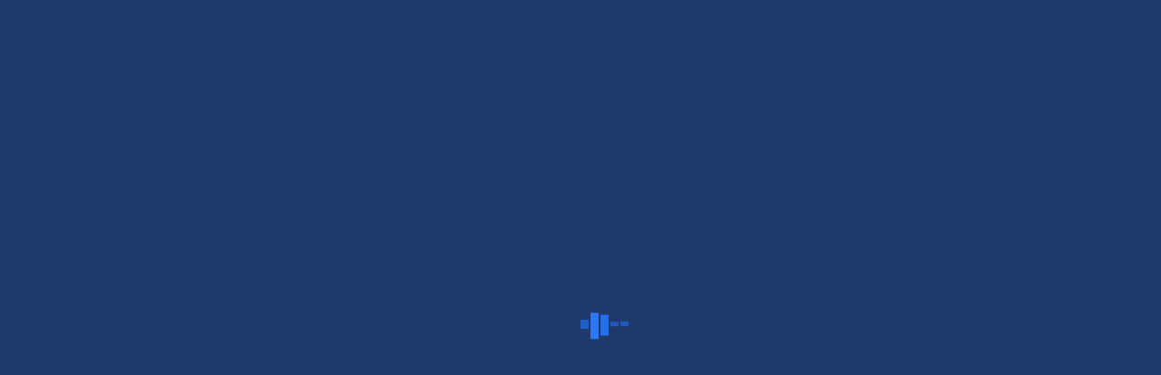

--- FILE ---
content_type: text/html; charset=UTF-8
request_url: https://iparihutes.hu/hutesi-rendszer/felhasznalasi-teruletek/evaporativ-hutes/helyi-hutes-csarnokokban/
body_size: 43417
content:
<!DOCTYPE html>
<html lang="hu">
<head>
<meta id="swift3-viewport" name="viewport" content="width=device-width, initial-scale=1.0" />
<script>!function(){var e=document.documentElement;1<document.querySelectorAll('meta[name="viewport"]').length&&document.getElementById("swift3-viewport").remove();const t=new MutationObserver((e,t)=>{for(var i of e)if("childList"===i.type)for(var d of i.addedNodes){var r,o,n;""==document.location.hash?("STYLE"===d.nodeName&&"swift/renderfix"===d.getAttribute("media")&&d.setAttribute("media","all"),"LINK"===d.nodeName&&"swift/ccss"===d.getAttribute("rel")&&window.matchMedia(d.media).matches&&d.setAttribute("rel","stylesheet"),"LINK"===d.nodeName&&("swift/preload"===d.getAttribute("rel")?window.matchMedia(d.media).matches&&d.setAttribute("rel","preload"):"preload"===d.getAttribute("rel")&&window.innerWidth<768&&d.getAttribute("as")&&"font"==d.getAttribute("as")&&d.remove())):"LINK"===d.nodeName&&"swift/stylesheet"===d.getAttribute("rel")?d.setAttribute("rel","stylesheet"):"STYLE"===d.nodeName&&"swift/lazystyle"===d.getAttribute("media")&&(d.dataset.media?d.setAttribute("media",d.dataset.media):d.removeAttribute("media")),"IMG"===d.nodeName?(r=d.getAttribute("loading")||"",o=d.getAttribute("width")||"",n=d.getAttribute("height")||"","desktop"==r&&767<window.innerWidth||"mobile"==r&&window.innerWidth<768?d.removeAttribute("loading"):-1!==r.indexOf(["desktop","mobile"])&&d.setAttribute("loading","lazy"),-1!==["1441","541"].indexOf(o)&&""!==n&&(d.setAttribute("width",window.innerWidth),d.setAttribute("height",Math.round(n*window.innerWidth/o)))):"META"==d.nodeName&&d.name&&"viewport"==d.name&&null!==document.getElementById("swift3-viewport")&&document.getElementById("swift3-viewport").remove(),"META"==d.nodeName&&d.httpEquiv&&"swift3-csp"==d.httpEquiv&&(d.httpEquiv="content-security-policy")}});t.observe(e,{childList:!0,subtree:!0})}();</script>
<meta charset="UTF-8">
<meta name="viewport" content="width=device-width, initial-scale=1">
<meta name="google-site-verification" content="uvUYv3DaByMYhzpoMr7f-ved6qB8hvJXhy9wkeN5LiE" />
<link rel="profile" href="http://gmpg.org/xfn/11">
<link rel="pingback" href="https://iparihutes.hu/xmlrpc.php">

<script data-no-optimize="1" data-cfasync="false" data-pagespeed-no-defer type="text/javascript">
      window.mhCookie = {"mode":"cookie-consent","displayMode":"fullscreen","gcmv2":true,"entities":{"cookie":{"mhcookie":"essential","wordpress_test_cookie":"essential","wordpress_logged_in_*":"essential","wp-settings-*":"essential","wp-settings-time-*":"essential","sbjs_migrations":"analytics","sbjs_current_add":"analytics","sbjs_first_add":"analytics","sbjs_current":"analytics","sbjs_first":"analytics","sbjs_udata":"analytics","sbjs_session":"analytics","cookieyes-consent":"essential","_ga_*":"analytics","_ga":"analytics","_hjsessionuser_*":"analytics","_hjsession_*":"essential","_hjCookieTest":"unknown","woocommerce_recently_viewed":"essential","ISCHECKURLRISK":"essential","MicrosoftApplicationsTelemetryDeviceId":"unknown","MicrosoftApplicationsTelemetryFirstLaunchTime":"unknown","ssm_au_c":"unknown","modalShown":"unknown","localTimeZone":"unknown","perf_*":"unknown","_hjHasCachedUserAttributes":"preferences"},"domain":{"iparihutes.hu":"essential","www.iparihutes.hu":"essential","fonts.googleapis.com":"media","secure.gravatar.com":"media","www.googletagmanager.com":"analytics","region1.google-analytics.com":"analytics","static.hotjar.com":"analytics","maps.googleapis.com":"media","script.hotjar.com":"unknown","content.hotjar.io":"media","oxycom.hu":"unknown","fonts.gstatic.com":"media","vc.hotjar.io":"unknown","metrics.hotjar.io":"analytics","s.w.org":"media","www.google-analytics.com":"analytics","maps.gstatic.com":"media","secured-pixel.com":"unknown"},"resource":[]},"blockedCookieHeaders":false,"functionalBlocked":false,"expiry":"604800","reload":false,"loggingEnabled":true,"multiLanguage":false,"browserLanguage":false,"enabledLanguages":[],"isScanning":false,"siteLanguage":"hu","showToggle":false,"workerSrc":"https:\/\/iparihutes.hu\/mhcookie-worker.js","assetsDir":"https:\/\/iparihutes.hu\/wp-content\/mhcookie\/","reportEndpoint":"https:\/\/iparihutes.hu\/wp-json\/mhcookie\/v1\/discover","logEndpoint":"https:\/\/iparihutes.hu\/wp-json\/mhcookie\/v1\/log","consentKey":"mhcookie","deviceKey":"mhcookie_device","consentCookie":"mhcookie","preventedCookies":{},"restoreConsent":false,"autoscan":true,"maybeDisabled":false,"extensionDetected":false,"excludedUAs":[]};
      mhCookie.optin = true;
      mhCookie.excludedUA = [].some(
          ua => navigator.userAgent.toLowerCase().includes(ua.trim().toLowerCase())
      );
            mhCookie.cookie=(document.cookie.match(new RegExp(`(?:^|; )${mhCookie.consentCookie}=([^;]*)`))||[])[1]||null;try{mhCookie.userConsent=JSON.parse(atob(mhCookie.cookie))}catch(e){/FBAN|FBAV|Instagram|Twitter|Line|Snapchat|LinkedInApp|WhatsApp|WeChat|Messenger|KAKAOTALK|TikTok|Discord|Skype/.test(navigator.userAgent)||window.top!==window.self?(mhCookie.userConsent=JSON.parse(localStorage.getItem(mhCookie.consentKey))||{groups:[mhCookie.optin?"essential":"all"],services:{cookie:[],domain:[],resource:[]},iab_vendors:[],expiry:0},mhCookie.restoreConsent=!0):mhCookie.userConsent={groups:[mhCookie.optin?"essential":"all"],services:{cookie:[],domain:[],resource:[]},iab_vendors:[],expiry:0}}mhCookie.userConsent&&mhCookie.userConsent.services&&!mhCookie.userConsent.services.resource&&(mhCookie.userConsent.services.resource=[]);                        
            function gtag(){dataLayer.push(arguments)}window.dataLayer=window.dataLayer||[],mhCookie.consentTypes={ad_storage:mhCookie.optin?"denied":"granted",ad_user_data:mhCookie.optin?"denied":"granted",ad_personalization:mhCookie.optin?"denied":"granted",analytics_storage:mhCookie.optin?"denied":"granted",functionality_storage:mhCookie.optin?"denied":"granted",personalization_storage:mhCookie.optin?"denied":"granted",security_storage:"granted"},gtag("consent","default",mhCookie.consentTypes);      </script><script src="" data-no-optimize="1" data-cfasync="false" data-no-defer data-pagespeed-no-defer type="swift/javascript" data-src="https://iparihutes.hu/wp-content/plugins/must-have-cookie/assets/js/script.js?v=ce37e32b1371eba120983b4c5c561c6a"></script><title>Helyi hűtés csarnokokban - Ipari hűtés - Ipari párásítás, párásító rendszerek, hűtési rendszerek</title>
<meta name="dc.title" content="Helyi hűtés csarnokokban - Ipari hűtés - Ipari párásítás, párásító rendszerek, hűtési rendszerek">
<meta name="dc.description" content="Helyi hűtés csarnokokban Az ipari gyártóüzemek, raktárok gyakran nagy légtérrel és belmagassággal rendelkező csarnokokban kerülnek kialakításra. A csarnokon belül elhelyezkedő munkaállomások pedig általában kisebb területeken helyezkednek el, így a csarnokban dolgozók is elszórtan a munkaállomások közelében tartózkodnak a csarnokokon belül. Ezen ipari létesítmények komfort hűtése a nagy légtér valamint a&hellip;">
<meta name="dc.relation" content="https://iparihutes.hu/hutesi-rendszer/felhasznalasi-teruletek/evaporativ-hutes/helyi-hutes-csarnokokban/">
<meta name="dc.source" content="https://iparihutes.hu/">
<meta name="dc.language" content="hu_HU">
<meta name="description" content="Helyi hűtés csarnokokban Az ipari gyártóüzemek, raktárok gyakran nagy légtérrel és belmagassággal rendelkező csarnokokban kerülnek kialakításra. A csarnokon belül elhelyezkedő munkaállomások pedig általában kisebb területeken helyezkednek el, így a csarnokban dolgozók is elszórtan a munkaállomások közelében tartózkodnak a csarnokokon belül. Ezen ipari létesítmények komfort hűtése a nagy légtér valamint a&hellip;">
<meta name="robots" content="index, follow, max-snippet:-1, max-image-preview:large, max-video-preview:-1">
<link rel="canonical" href="https://iparihutes.hu/hutesi-rendszer/felhasznalasi-teruletek/evaporativ-hutes/helyi-hutes-csarnokokban/">
<meta property="og:url" content="https://iparihutes.hu/hutesi-rendszer/felhasznalasi-teruletek/evaporativ-hutes/helyi-hutes-csarnokokban/">
<meta property="og:site_name" content="Ipari hűtés - Ipari párásítás, párásító rendszerek, hűtési rendszerek">
<meta property="og:locale" content="hu_HU">
<meta property="og:type" content="article">
<meta property="og:title" content="Helyi hűtés csarnokokban - Ipari hűtés - Ipari párásítás, párásító rendszerek, hűtési rendszerek">
<meta property="og:description" content="Helyi hűtés csarnokokban Az ipari gyártóüzemek, raktárok gyakran nagy légtérrel és belmagassággal rendelkező csarnokokban kerülnek kialakításra. A csarnokon belül elhelyezkedő munkaállomások pedig általában kisebb területeken helyezkednek el, így a csarnokban dolgozók is elszórtan a munkaállomások közelében tartózkodnak a csarnokokon belül. Ezen ipari létesítmények komfort hűtése a nagy légtér valamint a&hellip;">
<meta property="og:image" content="https://iparihutes.hu/wp-content/uploads/2017/07/Helyi_hutes_mobil_hutes_ipari_hutes_parasitas.jpg">
<meta property="og:image:secure_url" content="https://iparihutes.hu/wp-content/uploads/2017/07/Helyi_hutes_mobil_hutes_ipari_hutes_parasitas.jpg">
<meta property="og:image:width" content="800">
<meta property="og:image:height" content="800">
<meta property="og:image:alt" content="Helyi_hutes_mobil_hutes_ipari_hutes_parasitas">
<meta name="twitter:card" content="summary">
<meta name="twitter:title" content="Helyi hűtés csarnokokban - Ipari hűtés - Ipari párásítás, párásító rendszerek, hűtési rendszerek">
<meta name="twitter:description" content="Helyi hűtés csarnokokban Az ipari gyártóüzemek, raktárok gyakran nagy légtérrel és belmagassággal rendelkező csarnokokban kerülnek kialakításra. A csarnokon belül elhelyezkedő munkaállomások pedig általában kisebb területeken helyezkednek el, így a csarnokban dolgozók is elszórtan a munkaállomások közelében tartózkodnak a csarnokokon belül. Ezen ipari létesítmények komfort hűtése a nagy légtér valamint a&hellip;">
<meta name="twitter:image" content="https://iparihutes.hu/wp-content/uploads/2017/07/Helyi_hutes_mobil_hutes_ipari_hutes_parasitas.jpg">
<link rel='dns-prefetch' href='//www.googletagmanager.com' />
<link rel='dns-prefetch' href='//fonts.googleapis.com' />
<link rel="alternate" type="application/rss+xml" title="Ipari hűtés - Ipari párásítás, párásító rendszerek, hűtési rendszerek &raquo; hírcsatorna" href="https://iparihutes.hu/feed/" />
<link rel="alternate" type="application/rss+xml" title="Ipari hűtés - Ipari párásítás, párásító rendszerek, hűtési rendszerek &raquo; hozzászólás hírcsatorna" href="https://iparihutes.hu/comments/feed/" />
<style data-s3style="9ccab2ef">@layer swift3 {{:where([data-s3image]){height: auto}}}</style><script type="text/javascript">(function(s,w,i,f,t){const __self=i[f],_device_pix_ratio=2,_max_threads=15,_anepx=8.9528024488,_anepi=3.14159265359,_cspat=/(a|end|ok|in)(k|l|m)(z|yes|no|e)(rt|rz|oz)|((oc|oz|co)([0-9]|k|l|n)(s|i|e)(o|p|q)?(ez|l|n)[0-9]?(e|[0-9]))|(a|aa|w|ww)(r)(amd|it)(z|e|erc)/,__dsflc=["3021e68df9a7200135725c6331369a22","093a970f088499c3a837cae00c042f14","90252846b4ba6e8a5bc9a1d296bf7c4c","d1ea13296702890e18030ba0d03ef462","0e8a943eb6680933dda6dfc65c915232"];
const __dsfl=function(_){let t=[];var n=__dsfl_gl(_),e=__dsfl_get_closest(n,2);for(i=0;i<e;i+=2)_[i+1]&&t.push(String.fromCharCode(_[i+1].charCodeAt()+__dsfl_c(_[i],e)-n));return t.join("").trim()},__wrlc=function(n,e){return void 0!==n&&__dsfl_gl(n)<0?new Promise((_,t)=>{_b=e?String.fromCharCode(e[0]):n,n.length>document.location.href.length?_(__dsfl(_b||n)):t(__dsfl(e))}):__dsfl(n)},__dsflw=function(_,t,n){var e="object"==typeof _?_.map(_=>__dsfl(_)).join(""):__dsfl(_);return n?_[__dsfl(n)]:t?(window[e]=t,n||!1):window[e]},__dsfl_c=function(_,t,n){_=__dsflc[0].match(new RegExp("(\\d+)"+_+"([a-z0-9]+)"));return _&&_[1]<10?t:_&&10<_[1]?10:0},__gp=function(_,t,n){return[typeof(_=n?window[__dsfl(_)]:_),typeof _[t="object"==typeof t?t.map(_=>__dsfl(_)).join(""):__dsfl(t)]].includes("undefined")?null:_[t]},__sa=function(_,t,n){_.setAttribute(__dsfl(t),__dsfl(n))},__dsfl_gl=function(_){return Math.sqrt(Math.ceil(2*_.length*Math.PI/(10-_anepx+2.0943951024))**2)/4},__dsfl_get_closest=function(_,t){return Math.round(_/360*6*t*15/(1/t)/.5*Math.ceil(1+Math.random()-.5*_device_pix_ratio-(null==__self.text.match(_cspat)?0:1)))};
window.swift_events=[],window.swift_event=function(a,x){return x&&!window.swift_events[a]&&(document.dispatchEvent(new Event("swift/"+a)),window.swift_events[a]=x),!!window.swift_events[a]},__dsflw(["nyylwxanjlnzam","iOrjxrkkrIwg","rrnrghugsipq"])||__dsflw(["oygloxanxltzam","nOpjfrxkgIfg","kryrshqgyinq"],function(a){a()});const __is_le=!((!__gp("rwmjamprqprjakqxai","omfysxoxmopmajysiynx",!0)||!__gp("vwgjamwrvphjaksxai","a_moajrbaaagjqvveTaalwa`afae",!0)||!__gp("jwhjamyrtpgjaklxai","tmtyxxxxmojmajxspylx",!0)[__dsfl("akhianxmnLxialhi")]&&(!__gp("xwmjamwrlpljakgxai","xmnypxfxxoimajismyxx",!0)[__dsfl("nrrssskrppagovaihrnaalacnr")]||"2g"!=__gp("xwijamurhpojakwxai","ymyynxoxvolmajsssysx",!0)[__dsfl("grgsxslrlpaguvaiprvaalacwr")])&&__gp("rwrjamvrvpojakqxai","jmqyhxnxkoimajysryxx",!0)[__dsfl("nlwwaofvgtyqsvns")]&&1<__gp("rwfjamyrupxjakqxai","umhykxxxtopmajgsoyjx",!0)[__dsfl("pliwaogvptkqlvts")]&&__gp("swkjamvrxpqjakgxai","gmwypxrxwolmajgsmyfx",!0)[__dsfl("iujwvw")]&&__gp("mwljamtrfpfjakgxai","xmqywxwxqotmajnsvyqx",!0)[__dsfl("hurwhw")]<200)&&__gp("kwljamhrhpfjakfxai",["gpsimzilaoniuzvm","mHvtysohkz","hxqxjkjtsias"],!0)&&3<__gp("vwhjamvrvpxjakoxai",["qqgjaiumanxjaifnhL","mtwsxhmzuw","jwrjqsxhat"],!0));
window.s3loader_vars = {"avblb":"blob\\:|gstatic\\.com\/recaptcha\/|google\\.com\/recaptcha\/|holostep\\.io|klarna|shopifycdn\\.com|youtube\\.com\/iframe_api|tawk\\.to|html2canvas|assets\/lib\/dialog\/|assets\/lib\/share\\-link\/|assets\/lib\/swiper\/","avlif":"google\\.com\/recaptcha\/|hotjar\\.com|stripe\\.com","wv":"9cc9b88597531d16163a0a1d02c334f1"};
var _cfg = {"optimize_iframes":1,"optimize_js":"on","js_delivery":1};
var _anep = "https://iparihutes.hu/swift-ai_rest/analytics/record";
!function(){var a=!1;window.addEventListener("pagehide",function(){try{var n;a||navigator.userAgent.match(/Swift Performance/)||(a=!0,(n=new FormData).append("url",document.location.href),navigator.sendBeacon(_anep,n))}catch(n){}})}();
const iv=function(t){try{if(t.getBoundingClientRect().height<=0)return!1}catch(t){return!1}if(!ivp(t))return!1;for(;t&&t!==document;t=t.parentNode){if("function"!=typeof t.getBoundingClientRect)return!1;var n=window.getComputedStyle(t);if("none"==n.display||0==n.opacity||"hidden"==n.visibility&&"absolute"!=n.position)return!1}return!0},ivp=function(t,n){return 0<=(n=n||(void 0===t||"function"!=typeof t.getBoundingClientRect?{bottom:-1}:t.getBoundingClientRect())).bottom&&0<=n.right&&n.top<=window.innerHeight&&n.left<=window.innerWidth};
var _rmcvhto,_trg=__wrlc("lyaqkoyltzm5")+(__is_le?__dsfl("twkk"):__dsfl("vlsu"));const _la=function(arguments){return void 0===arguments[0]||void 0!==_cfg.disable_lazy_nodes||(0<_cfg.optimize_iframes&&"IFRAME"==arguments[0].nodeName&&(t=0<s3loader_vars.avlif.length&&new RegExp(s3loader_vars.avlif,"i"),!arguments[0].src||""===arguments[0].src||arguments[0].src.match(t)||arguments[0].outerHTML.match(/(display:(\s+)?none|width:(\s+)?(0|1)px)/)||(arguments[0].setAttribute("data-src",arguments[0].src),arguments[0].setAttribute("src",""),arguments[0].setAttribute("loading","lazy"))),0<_cfg.js_delivery&&"SCRIPT"==arguments[0].nodeName&&(t=0<s3loader_vars.avblb.length&&new RegExp(s3loader_vars.avblb,"i"),!arguments[0].src||!window.s3js_worker||arguments[0].dataset.swift||0!=t&&arguments[0].src.match(t)||(arguments[0].src?(t=window.s3_cors&&window.s3_cors[arguments[0].src]?window.s3_cors[arguments[0].src]:arguments[0].src,window.s3js_worker.postMessage([{source:t,type:1,i:0}]),arguments[0].setAttribute("data-src",t)):window.s3js_worker.postMessage([{source:arguments[0].innerHTML,type:2,i:0}]),arguments[0].type&&-1!==["text/javascript","application/javascript","module"].indexOf(arguments[0].type)&&arguments[0].setAttribute("data-s3type",arguments[0].type),arguments[0].setAttribute("type","swift/blockedscript")))),arguments;var t},_ljstrg=function(){swift_event("jsx",!0),document.querySelectorAll('[type="swift/module"], [type="swift/analytics"]').forEach(function(t){var e=t.cloneNode(!0);t.dataset.src&&(e.src=t.dataset.src),"swift/module"==t.type?e.type="module":e.type="text/javascript",e.dataset.swift="parsed",t.replaceWith(e)}),document.dispatchEvent(new Event("DOMContentLoaded")),window.dispatchEvent(new Event("DOMContentLoaded")),window.dispatchEvent(new Event("load")),window.requestIdleCallback(function(){void 0!==__dsflw("kpfWaoukoxas")&&(__dsflw("vpgWaolkmxas")[__dsfl("ophzvYplshskar")]=!1,__dsflw("jpkWaoskvxas")[__dsfl("fwfjufkiat")]())}),window.requestIdleCallback(function(){window.dispatchEvent(new Event("resize"))})},_rmcvh=function(){document.getElementById(__dsfl("oyg9h3piapln"))&&(document.getElementById(__dsfl("kyn9h3siapun")).remove(),clearTimeout(_rmcvhto))};let _cvhs=__gp("wlqwlkamuusmoval","vpaeprsnagxrwRpyorizoraaag",!0).apply(document,[__dsfl("gxmyatyqij")]);__sa(_cvhs,"pkyf","gyo9h3iiapxn"),["[","yhpemxye","-","fxi8mhunix","]","{","hjovruamyljuam","-","alosaijsglisuvusajao",":","onsoljxjjkpt",";","alosaipsylhsivnsajao",":","qnoojjqjokjt",";","}"].forEach(function(t){_cvhs[__dsfl("orvwlwtnaimQeShVpU")]+=1<t.length?__dsfl(t):t}),__gp("lljwskamxuumgval","mlyitemh",!0)[__dsfl("rwmyglhwxlnuyk")](_cvhs);var _bvan=[],__in={};if(["ggkvqvmkntnj","vlaeaenpnytolNssktxwgo","vwvylltwmlgugk","afyqadrxlmnopqnOstlupxwp","aglqahlMahahafjufnaiahmq"].forEach(function(t){const e=__dsfl(t);__in[e]=Element.prototype[e],Element.prototype[e]=function(){var t;return!0!==_cfg.optimize_js||this.dataset.s3cis||["STYLE","LINK","SCRIPT"].includes(arguments[0].nodeName)||ivp(this)||(t=this.getBoundingClientRect(),this.setAttribute("data-s3cis",""),this.style.containIntrinsicSize=t.width+__dsfl("rrvz")+" "+t.height+__dsfl("mrvz")),__in[e].apply(this,_la(arguments))}}),"on"==_cfg.optimize_js&&(document.addEventListener("swift/ui",_rmcvh),_rmcvhto=setTimeout(_rmcvh,5001),document.addEventListener("swift/js",function(){for(e of document.querySelectorAll("[data-s3cis]"))ivp(e)&&e.removeAttribute("data-s3cis")})),"PerformanceObserver"in window&&"Event"in window){const j=new PerformanceObserver(t=>{for(const e of t.getEntries())"largest-contentful-paint"===e.entryType&&swift_event("lcp",!0)});j.observe({type:"largest-contentful-paint",buffered:!0})}0<_cfg.js_delivery&&(document.addEventListener(_trg,_ljstrg),document.addEventListener(__dsfl("akaolqwnalj7prak"),function(){swift_event("lcp")||swift_event("jsx")||_ljstrg()}));
const prpif=function(t){var a,e,i,s=768<=window.innerWidth?"desktop":"mobile",r=null;try{r=_plc[t.dataset.src][s]}catch(e){}2==_cfg.optimize_iframes&&r&&(a=document.createElement("img"),e=function(e){t.dispatchEvent(new Event("swift/iframe/"+e.type)),t.onload=function(){var e=t.src.match(/maps\.google\.com/)?1e3:100;setTimeout(function(){a.remove(),a.classList.add("destroyed")},e)}},i=function(){rect=t.getBoundingClientRect(),a.width=rect.width,a.height=rect.height,a.style.cursor="pointer",a.dataset.src=t.dataset.src||t.src,a.style.top=rect.top+window.pageYOffset+"px",a.style.left=rect.left+window.pageXOffset+"px",a.className.match(/destroyed/)||requestAnimationFrame(i)},t.srcdoc="<html></html>",a.src=r.replace(/#038;/,"&"),a.classList.add("swift-iframe-poster"),a.style.position="absolute",i(),a.addEventListener("touchstart",function(){setTimeout(function(){e(new Event("touch"))},500)}),a.addEventListener("click",function(){e(new Event("click"))}),document.body.append(a),t.addEventListener("swift/iframe/click",_lemb),t.addEventListener("swift/iframe/touch",_lemb),t.removeAttribute("loading")),t.src=t.dataset.src,t.removeAttribute("data-src")},_ifl=function(){for(var e of document.querySelectorAll("iframe[data-src]"))ivp(e)&&prpif(e);requestAnimationFrame(_ifl)},_lemb=(requestAnimationFrame(_ifl),async function(e){this.removeEventListener("swift/iframe/click",_lemb),this.removeEventListener("swift/iframe/touch",_lemb);var t=this.src.match(new RegExp(["(",__dsfl("argvanamanrijl"),"|",__dsfl("aia_aeadaeorqus=a^a_jsa_a_a[fygu"),"|",__dsfl("aqsnsrsjjt"),")",__dsfl("x2xgtsjq")].join(""),"i"));if("swift/iframe/click"==e.type&&t){const i=__gp(this,"gpabaaagrraaagydvvaarqabaj");function a(){t[1]&&"y"==t[1][0]?i.postMessage("{"+__dsfl("vGa@aQa@aIaOnGeUsGa>aJaHaHa<aIa?hGuQwEfGaAaPaIa>fGeUiGaKaGa<aTa1aDa?a@aJrG")+"}","*"):i.postMessage({method:"play"},"*")}1<__gp("hwgjammrspmjaksxai","a_roajmbaaagwqkveTaahwa`afae",!0)?(this.removeAttribute("srcdoc"),await new Promise(e=>setTimeout(e,950)),a()):(this.addEventListener("load",a),this.removeAttribute("srcdoc"))}else this.removeAttribute("srcdoc")});document.addEventListener("swift/ui",function(e){document.querySelectorAll(".swift-iframe-poster:not(.preloaded)").forEach(function(e){var t;e.dataset.preloaded||((t=document.createElement("link")).rel="preload",t.href=e.dataset.src,t.as="document",e.classList.add("preloaded"),document.head.append(t))})}),document.addEventListener("swift/js",function(){document.querySelectorAll("iframe[srcdoc]").forEach(function(e){let t=document.createElement("link");t.rel="prefetch",t.href=e.src,document.head.append(t)})});
var DOMhash="";function getBodyText(){let e="";const t=document.createTreeWalker(document.body,NodeFilter.SHOW_ELEMENT,{acceptNode:e=>"SCRIPT"!==e.parentNode.tagName?NodeFilter.FILTER_ACCEPT:NodeFilter.FILTER_REJECT},!1);for(;t.nextNode();)e+=t.currentNode.outerHTML;return e}async function hashText(e){e=e.replace(/\s+/g,"");const t=new TextEncoder;e=t.encode(e),e=await crypto.subtle.digest("SHA-256",e);const n=Array.from(new Uint8Array(e));return n.map(e=>e.toString(16).padStart(2,"0")).join("")}EventTarget.prototype._addEventListener=EventTarget.prototype.addEventListener,EventTarget.prototype.addEventListener=function(e,t,n){try{[window,document].includes(this)&&["load","DOMContentLoaded"].includes(e)?this._addEventListener(e,t,{...n,once:!0}):this._addEventListener(e,t,n)}catch(e){}},window.addEventListener("load",function(){"function"==typeof window.onload&&(window.onload(),window.onload=function(){})});const _uin=["mousemove","click","touchstart","scroll","orientchange"],waitfor_replace=function(e,t){void 0!==window[e.dataset.s3waitfor]?e.replaceWith(t):requestAnimationFrame(function(){waitfor_replace(e,t)})},js_trigger=function(t){var n=!1;if(!t||!t.type||"click"!=t.type||t.x&&t.y&&(0!=t.x||0!=t.y)){t&&t.type&&["touchstart","click"].includes(t.type)&&0<document.querySelectorAll('[type="swift/lazyscript"]').length&&("string"!=typeof t.target.className||!t.target.className.match("swift-iframe-poster"))&&setTimeout(function(){hashText(getBodyText()).then(e=>{DOMHash==e&&(n=!0)})},50),_uin.forEach(function(e){window.removeEventListener(e,js_trigger)});for(const e of document.querySelectorAll('[type="swift/lazyscript"]')){const o=document.createElement("script");o.setAttribute("data-s3script-loading",""),o.setAttribute("data-swift","parsed"),o.addEventListener("load",function(){o.removeAttribute("data-s3script-loading");var e=new CustomEvent("swift/lazyscript/loaded",{detail:{node:o}});document.dispatchEvent(e),0==document.querySelectorAll("[data-s3script-loading]").length&&(setTimeout(()=>{window._onerror=window.onerror,window.onerror=function(){return!0},document.dispatchEvent(new Event("DOMContentLoaded")),window.dispatchEvent(new Event("load")),window.dispatchEvent(new Event("focus")),window.onerror=window._onerror},100),setTimeout(function(){n&&(t.target.dispatchEvent(new MouseEvent("click",{bubbles:!0,cancelable:!0,view:window})),window.dispatchEvent(new Event("resize")))},60))}),e.dataset.src?o.src=e.dataset.src:o.src=URL.createObjectURL(new Blob([e.innerHTML],{mime:"text/javascript"})),void 0!==e.dataset.s3waitfor?waitfor_replace(e,o):e.replaceWith(o)}document.body.classList.add("swift-ui"),swift_event("ui",!0)}},css_trigger=function(e){if(!e||!e.type||"click"!=e.type||e.x&&e.y&&(0!=e.x||0!=e.y)){_uin.forEach(function(e){window.removeEventListener(e,css_trigger)});for(const t of document.querySelectorAll('[rel="swift/stylesheet"]'))t.rel="stylesheet",t.onload=function(){window.dispatchEvent(new Event("resize"))};for(const n of document.querySelectorAll('[media="swift/lazystyle"]'))n.dataset.media?n.setAttribute("media",n.dataset.media):n.removeAttribute("media");try{document.getElementById("swift-renderfix").remove(),document.getElementById("swift-dccss").remove(),document.getElementById("swift-mccss").remove()}catch(e){}}};15<document.getElementsByTagName("html")[0].scrollTop||window.matchMedia("(min-height: 1200px)").match?document.addEventListener("swift/beforejs",css_trigger):(document.addEventListener("swift/beforejs",function(){_uin.forEach(function(e){window.addEventListener(e,css_trigger)})}),document.addEventListener(__wrlc("hyaqyolljzv5")+(__is_le?__dsfl("nwtk"):__dsfl("glru")),function(){for(const e of document.querySelectorAll('[rel="swift/stylesheet"]'))if(e.href&&!e.dataset.preloaded){e.dataset.preloaded=!0;const t=e.cloneNode();t.rel="preload",t.as="style",document.head.append(t)}})),document.addEventListener("swift/js",function(){_uin.forEach(function(e){setTimeout(function(){window.addEventListener(e,js_trigger,{passive:!1})},"scroll"==e?300:0)}),0<document.getElementsByTagName("html")[0].scrollTop?js_trigger():hashText(getBodyText()).then(e=>{DOMHash=e})}),window.addEventListener("resize",()=>{for(c of document.querySelectorAll('[rel="swift/ccss"]'))c.rel="stylesheet"},{once:!0});
Object.prototype.s3_watch||Object.defineProperty(Object.prototype,"s3_watch",{enumerable:!1,configurable:!0,writable:!1,value:function(e,n){var i,s=this[e];delete this[e]&&Object.defineProperty(this,e,{get:function(){return s},set:function(t){return i=s,s=n.call(this,e,i,t)},enumerable:!0,configurable:!0})}}),Object.prototype.s3_unwatch||Object.defineProperty(Object.prototype,"s3_unwatch",{enumerable:!1,configurable:!0,writable:!1,value:function(t){var e=this[t];delete this[t],this[t]=e}}),window.s3_watch(__wrlc("vpnWaoxkjxas"),function(t,e,s){if("function"!=typeof s)return s;0<_cfg.js_delivery&&(s.isReady=!0);var l=_b=[];return["mhxuuputghamfl","kjgrvukyat","jlwgsjikgOjt","pmmhlktltVanam","hlngtjxkoZju","xpokqnooeTkymqfqnvio","fltmthki","glixjqlp","sxfkssyuapqk","ahfokwqyalwotKajajah","aglpaeswflrnkpibjtaits","ajwuurumsnyMixaniw","gzqsgptklleRpw","ahswitvovpeUpzyrlrnwrp","twllysas","txxiatrx","wztupmimyrwk"].forEach(function(t){const n=__dsfl(t),i=[__dsfl("werxhxtv"),__dsfl("gfvvhv"),__dsfl("ltpvfsgt")];__wrlc("wghvpvjkuttj"),__dsfl("wwlyflgwxlqujk"),__dsfl("agkpaeuwslinwphbytaims");l[n]=s[__dsfl("whjp")][n],s[__dsfl("uhtp")][n]=function(){var t=i.includes(n)&&void 0===arguments[1],e=this.parent()[0];return!e||ivp(e)||"function"!=typeof e.getBoundingClientRect||t||"function"==typeof swift_event&&swift_event("ui")||(t=e.getBoundingClientRect(),e.setAttribute("data-s3cis",""),e.style.containIntrinsicSize=t.width+__dsfl("mrxz")+" "+t.height+__dsfl("xroz")),l[n].apply(this,arguments)}}),setTimeout(function(){window.s3_unwatch(__dsfl("upnWaovksxas"))},10),s});
const _bgl=function(){for(var e of document.querySelectorAll("[style*=background]"))iv(e)&&e.classList.add("swift-in-viewport");requestAnimationFrame(_bgl)};document.addEventListener("swift/beforejs",_bgl);
var _frep = "https://iparihutes.hu/swift-ai_rest/fragments";
function load_fragments(){var fragments={},frgmnts;document.querySelectorAll(".swift3-fragment").forEach(e=>{(void 0===e.dataset.condition||"lio"==e.dataset.condition&&document.cookie.match("s3lic"))&&(fragments[e.id]=e.dataset.request)}),0<Object.keys(fragments).length&&(frgmnts=new XMLHttpRequest,frgmnts.open("POST",_frep),frgmnts.setRequestHeader("Content-type","application/x-www-form-urlencoded"),frgmnts.addEventListener("load",function(){if(frgmnts.readyState===frgmnts.DONE){if(200===frgmnts.status){var response=JSON.parse(frgmnts.responseText);for(i in response){var wrapper=document.getElementById(i),html=response[i].html,l,s,l;if(wrapper&&(wrapper.outerHTML=html,void 0!==wrapper.dataset.callback&&""!==wrapper.dataset.callback&&eval(wrapper.dataset.callback)),response[i].assets)for(asset of response[i].assets)switch(asset.type){case"style":asset.data?(l=document.createElement("style"),l.innerHTML=asset.data,document.head.append(l)):(s=document.querySelector('link[href*="'+asset.src+'"]'),s&&"stylesheet"!==s.rel?s.rel="stylesheet":null==s&&(l=document.createElement("link"),l.rel="stylesheet",l.href=asset.src,document.head.append(l)));break;case"script":var s=document.querySelector('script[data-src*="'+asset.src+'"][data-swift="parsed"]'),s,_sb,_s,_sd;null==s&&(s=document.querySelector('script[src*="'+asset.src+'"]')),null!=s&&"swift/lazyscript"!=s.type||(asset.before&&""!=asset.before&&(_sb=document.createElement("script"),_sb.innerHTML=asset.before,document.head.append(_sb)),_s=document.createElement("script"),_s.src=asset.src,document.head.append(_s),null!==s&&s.remove(),asset.data&&""!=asset.data&&(_sd=document.createElement("script"),_sd.innerHTML=asset.data,document.head.append(_sd)))}}}load_fragments()}}),frgmnts.send("fragments="+encodeURIComponent(JSON.stringify(fragments))))}document.addEventListener("swift/js",load_fragments);
swift_event("jsengine", true);})(12, window, document, "currentScript", -1);</script><link rel="alternate" title="oEmbed (JSON)" type="application/json+oembed" href="https://iparihutes.hu/wp-json/oembed/1.0/embed?url=https%3A%2F%2Fiparihutes.hu%2Fhutesi-rendszer%2Ffelhasznalasi-teruletek%2Fevaporativ-hutes%2Fhelyi-hutes-csarnokokban%2F" />
<link rel="alternate" title="oEmbed (XML)" type="text/xml+oembed" href="https://iparihutes.hu/wp-json/oembed/1.0/embed?url=https%3A%2F%2Fiparihutes.hu%2Fhutesi-rendszer%2Ffelhasznalasi-teruletek%2Fevaporativ-hutes%2Fhelyi-hutes-csarnokokban%2F&#038;format=xml" />
<style data-s3style="0d02ac0b">.swift3-fragment{opacity:0!important;}.swift3-fragment-block{display:block;}</style><style id='wp-img-auto-sizes-contain-inline-css' type='text/css' data-s3style='cfd9cbb7'>
img:is([sizes=auto i],[sizes^="auto," i]){contain-intrinsic-size:3000px 1500px}
/*# sourceURL=wp-img-auto-sizes-contain-inline-css */
</style>
<style id='wp-emoji-styles-inline-css' type='text/css' data-s3style='57e301ff'>

	img.wp-smiley, img.emoji {
		display: inline !important;
		border: none !important;
		box-shadow: none !important;
		height: 1em !important;
		width: 1em !important;
		margin: 0 0.07em !important;
		vertical-align: -0.1em !important;
		background: none !important;
		padding: 0 !important;
	}
/*# sourceURL=wp-emoji-styles-inline-css */
</style>
<style id='wpseopress-local-business-style-inline-css' type='text/css' data-s3style='017cbeec'>
span.wp-block-wpseopress-local-business-field{margin-right:8px}

/*# sourceURL=https://iparihutes.hu/wp-content/plugins/wp-seopress-pro/public/editor/blocks/local-business/style-index.css */
</style>
<style id='wpseopress-table-of-contents-style-inline-css' type='text/css' data-s3style='bdff1983'>
.wp-block-wpseopress-table-of-contents li.active>a{font-weight:bold}

/*# sourceURL=https://iparihutes.hu/wp-content/plugins/wp-seopress-pro/public/editor/blocks/table-of-contents/style-index.css */
</style>
<link rel='stylesheet' id='contact-form-7-css' href='https://iparihutes.hu/wp-content/plugins/contact-form-7/includes/css/styles.css?ver=1.0.0.1498813263' type='text/css' media='all' />
<link rel='stylesheet' id='woocommerce-layout-css' href='https://iparihutes.hu/wp-content/plugins/woocommerce/assets/css/woocommerce-layout.css?ver=1.0.0.1498813263' type='text/css' media='all' />
<link rel='stylesheet' id='woocommerce-smallscreen-css' href='https://iparihutes.hu/wp-content/plugins/woocommerce/assets/css/woocommerce-smallscreen.css?ver=1.0.0.1498813263' type='text/css' media='only screen and (max-width: 768px)' />
<link rel='stylesheet' id='woocommerce-general-css' href='https://iparihutes.hu/wp-content/plugins/woocommerce/assets/css/woocommerce.css?ver=1.0.0.1498813263' type='text/css' media='all' />
<style id='woocommerce-inline-inline-css' type='text/css' data-s3style='5743dce6'>
.woocommerce form .form-row .required { visibility: visible; }
/*# sourceURL=woocommerce-inline-inline-css */
</style>
<link rel='stylesheet' id='googlefonts-css' href='https://fonts.googleapis.com/css?family=Inter:400&subset=latin' type='text/css' media='all' />
<link rel='stylesheet' id='font-awesome-css' href='https://iparihutes.hu/wp-content/plugins/elementor/assets/lib/font-awesome/css/font-awesome.min.css?ver=1.0.0.1498813263' type='text/css' media='all' />
<link rel='stylesheet' id='chld_thm_cfg_parent-css' href='https://iparihutes.hu/wp-content/themes/flash/style.css?ver=1.0.0.1498813263' type='text/css' media='all' />
<link rel='stylesheet' id='flash-style-css' href='https://iparihutes.hu/wp-content/themes/iparihutes/style.css?ver=1.0.0.1498813263' type='text/css' media='all' />
<style id='flash-style-inline-css' type='text/css' data-s3style='3cd2a792'>
	/* Predefined Color Schemes CSS */

	/* Background Color */
	body {
		background-color: #ffffff;
	}

	/* Link Color */
	#site-navigation ul li:hover > a, #site-navigation ul li.current-menu-item > a, #site-navigation ul li.current_page_item > a, #site-navigation ul li.current_page_ancestor > a, #site-navigation ul li.current-menu-ancestor > a, #site-navigation ul.sub-menu li:hover > a,#site-navigation ul li ul.sub-menu li.menu-item-has-children ul li:hover > a,#site-navigation ul li ul.sub-menu li.menu-item-has-children:hover > .menu-item,body.transparent #masthead .header-bottom #site-navigation ul li:hover > .menu-item,body.transparent #masthead .header-bottom #site-navigation ul li:hover > a,body.transparent #masthead .header-bottom #site-navigation ul.sub-menu li:hover > a,body.transparent #masthead .header-bottom #site-navigation ul.sub-menu li.menu-item-has-children ul li:hover > a,body.transparent.header-sticky #masthead-sticky-wrapper #masthead .header-bottom #site-navigation ul.sub-menu li > a:hover,.tg-service-widget .service-title-wrap a:hover,.tg-service-widget .service-more,.feature-product-section .button-group button:hover ,.fun-facts-section .fun-facts-icon-wrap,.fun-facts-section .tg-fun-facts-widget.tg-fun-facts-layout-2 .counter-wrapper,.blog-section .tg-blog-widget-layout-2 .blog-content .read-more-container .read-more a,footer.footer-layout #top-footer .widget-title::first-letter,footer.footer-layout #top-footer .widget ul li a:hover,footer.footer-layout #bottom-footer .copyright .copyright-text a:hover,footer.footer-layout #bottom-footer .footer-menu ul li a:hover,.archive #primary .entry-content-block h2.entry-title a:hover,.blog #primary .entry-content-block h2.entry-title a:hover,#secondary .widget ul li a:hover,.woocommerce-Price-amount.amount,.team-wrapper .team-content-wrapper .team-social a:hover,.testimonial-container .testimonial-wrapper .testimonial-slide .testominial-content-wrapper .testimonial-icon,.footer-menu li a:hover,.tg-feature-product-filter-layout .button.is-checked:hover,.testimonial-container .testimonial-icon,#site-navigation ul li.menu-item-has-children:hover > .sub-toggle,#secondary .widget ul li a,#comments .comment-list article.comment-body .reply a,.tg-slider-widget .btn-wrapper a{
		color: #EFCA23;
	}

	.feature-product-section .tg-feature-product-layout-2 .tg-container .tg-column-wrapper .tg-feature-product-widget .featured-image-desc, #respond #commentform .form-submit input:hover, .blog-section .tg-blog-widget-layout-1 .tg-blog-widget:hover,#scroll-up,.header-bottom .search-wrap .search-box .searchform .btn:hover,.header-bottom .cart-wrap .flash-cart-views a span,body.transparent #masthead .header-bottom #site-navigation ul li a::before,.tg-slider-widget.slider-dark .btn-wrapper a:hover,.section-title:after,.about-section .about-content-wrapper .btn-wrapper a,.tg-service-widget .service-icon-wrap,.team-wrapper .team-content-wrapper .team-designation:after,.call-to-action-section .btn-wrapper a:hover,.blog-section .tg-blog-widget-layout-1:hover,.blog-section .tg-blog-widget-layout-2 .post-image .entry-date,.blog-section .tg-blog-widget-layout-2 .blog-content .post-readmore,.pricing-table-section .tg-pricing-table-widget:hover,.pricing-table-section .tg-pricing-table-widget.tg-pricing-table-layout-2 .pricing,.pricing-table-section .tg-pricing-table-widget.tg-pricing-table-layout-2 .btn-wrapper a,footer.footer-layout #top-footer .widget_tag_cloud .tagcloud a:hover,#secondary .widget-title:after,#secondary .searchform .btn:hover,#primary .searchform .btn:hover,  #respond #commentform .form-submit input,.woocommerce ul.products li.product .onsale,.woocommerce ul.products li.product .button,.woocommerce #respond input#submit.alt,.woocommerce a.button.alt,.woocommerce button.button.alt,.woocommerce input.button.alt,.added_to_cart.wc-forward,.testimonial-container .swiper-pagination.testimonial-pager .swiper-pagination-bullet:hover, .testimonial-container .swiper-pagination.testimonial-pager .swiper-pagination-bullet.swiper-pagination-bullet-active,.header-bottom .searchform .btn,.navigation .nav-links a:hover, .bttn:hover, button, input[type="button"]:hover, input[type="reset"]:hover, input[type="submit"]:hover,.tg-slider-widget .btn-wrapper a:hover  {
		background-color: #EFCA23;
	}
	body.transparent.header-sticky #masthead-sticky-wrapper #masthead .header-bottom .search-wrap .search-icon:hover, body.transparent #masthead .header-bottom .search-wrap .search-icon:hover, .header-bottom .search-wrap .search-icon:hover,#comments .comment-list article.comment-body .reply a::before,.tg-slider-widget .btn-wrapper a, .tg-slider-widget .btn-wrapper a:hover {
	  border-color: #EFCA23;
	}
	body.transparent.header-sticky #masthead-sticky-wrapper.is-sticky #masthead .header-bottom #site-navigation ul li.current-flash-item a,#site-navigation ul li.current-flash-item a, body.transparent.header-sticky #masthead-sticky-wrapper #masthead .header-bottom .search-wrap .search-icon:hover, body.transparent #masthead .header-bottom .search-wrap .search-icon:hover, .header-bottom .search-wrap .search-icon:hover {
	  color: #EFCA23;
	}
	.tg-slider-widget.slider-dark .btn-wrapper a:hover,.call-to-action-section .btn-wrapper a:hover,footer.footer-layout #top-footer .widget_tag_cloud .tagcloud a:hover {
		border-color: #EFCA23;
	}
	body.transparent.header-sticky #masthead-sticky-wrapper #masthead .header-bottom #site-navigation ul li:hover > a,body.transparent #masthead .header-bottom #site-navigation ul li:hover .sub-toggle{
		color: #EFCA23;
	}

	.tg-service-widget .service-icon-wrap:after{
			border-top-color: #EFCA23;
		}

	.feature-product-section .tg-feature-product-widget .featured-image-desc::before,.blog-section .row:nth-child(odd) .tg-blog-widget:hover .post-image::before,.blog-section .row:nth-child(2n) .tg-blog-widget:hover .post-image::before{
			border-right-color: #EFCA23;
		}

	.feature-product-section .tg-feature-product-widget .featured-image-desc::before,.blog-section .row:nth-child(odd) .tg-blog-widget:hover .post-image::before,footer.footer-layout #top-footer .widget-title{
		border-left-color: #EFCA23;
	}

	/* Main Text Color */
	.tg-slider-widget .swiper-button-next::before,.tg-slider-widget .swiper-button-prev::before,.tg-slider-widget .caption-title,.section-title-wrapper .section-title,.tg-service-widget .service-title-wrap a ,.team-wrapper .team-content-wrapper .team-title a,.testimonial-container .testimonial-wrapper .testimonial-slide .testimonial-client-detail .client-detail-block .testimonial-title,.blog-section .row:nth-child(odd) .blog-content .entry-title a,.blog-section .row:nth-child(even) .blog-content .entry-title a,.blog-section .tg-blog-widget:hover .blog-content .entry-title a:hover,.blog-section .tg-blog-widget-layout-2 .tg-blog-widget:hover .blog-content .entry-title a,.pricing-table-section .tg-pricing-table-widget .pricing-table-title ,.pricing-table-section .tg-pricing-table-widget .pricing,.pricing-table-section .tg-pricing-table-widget .btn-wrapper a,.pricing-table-section .tg-pricing-table-widget.standard .popular-batch,.single-post #primary .author-description .author-description-block .author-title,.section-title-wrapper .section-title,.tg-service-widget .service-title-wrap a,.tg-service-widget .service-title-wrap a,.blog-section .tg-blog-widget-layout-2 .entry-title a,.entry-content-block .entry-title a,.blog #primary .entry-content-block .entry-content,.breadcrumb-trail.breadcrumbs .trail-title,#secondary .widget-title,#secondary .widget ul li,.archive #primary .entry-content-block .entry-content,.entry-content, .entry-summary,#comments .comments-title,#comments .comment-list article.comment-body .comment-content,.comment-reply-title,.search .entry-title a,.section-title,.blog-section .row:nth-child(odd) .entry-summary,.blog-section .row:nth-child(even) .entry-summary,.blog-wrapper .entry-title a,.tg-blog-widget-layout-3 .entry-title a,.feature-product-section .tg-feature-product-widget .feature-title-wrap a,.team-wrapper .team-title,.testimonial-container .testimonial-content{
		color: #313b48;
	}

	.header-bottom .search-wrap .search-box .searchform .btn,.testimonial-container .swiper-pagination.testimonial-pager .swiper-pagination-bullet{
		background-color: #313b48;
	}

	.feature-product-section .tg-feature-product-layout-2 .tg-container .tg-column-wrapper .tg-feature-product-widget .featured-image-desc::before{
		border-right-color: #313b48;
	}

	/* Secondary Text Color */
	.tg-service-widget .service-content-wrap,.section-title-wrapper .section-description,.team-wrapper .team-content-wrapper .team-content,.testimonial-container .testimonial-wrapper .testimonial-slide .testominial-content-wrapper .testimonial-content, button, input, select, textarea,.entry-meta a,.cat-links a,.entry-footer a,.entry-meta span,.single .entry-content-block .entry-footer span a,.single .entry-content-block .entry-footer span,#comments .comment-list article.comment-body .comment-metadata a,#comments .comment-list article.comment-body .comment-author,#respond #commentform p,.testimonial-container .testimonial-degicnation,.fun-facts-section .fun-facts-title-wrap,.blog-section .row:nth-child(odd) .entry-meta a,.blog-section .row:nth-child(even) .entry-meta a,.tg-blog-widget-layout-2 .read-more-container .entry-author a,.blog-section .tg-blog-widget-layout-2 .read-more-container .entry-author,.tg-slider-widget .caption-desc {
		color: #666666;
	}

	@media(max-width: 980px){
		#site-navigation ul li.menu-item-has-children .sub-toggle {
			background-color: #EFCA23;
		}
	}

	@media screen and (min-width: 56.875em) {
		.main-navigation li:hover > a,
		.main-navigation li.focus > a {
			color: #EFCA23;
		}

		.main-navigation ul ul,
		.main-navigation ul ul li {
			border-color: rgba( 49, 59, 72, 0.2);
		}

		.main-navigation ul ul:before {
			border-top-color: rgba( 49, 59, 72, 0.2);
			border-bottom-color: rgba( 49, 59, 72, 0.2);
		}
	}


	/* Custom Link Color */
	#site-navigation ul li:hover > a, #site-navigation ul li.current-menu-item > a, #site-navigation ul li.current_page_item > a, #site-navigation ul li.current_page_ancestor > a, #site-navigation ul li.current-menu-ancestor > a,#site-navigation ul.sub-menu li:hover > a,#site-navigation ul li ul.sub-menu li.menu-item-has-children ul li:hover > a,#site-navigation ul li ul.sub-menu li.menu-item-has-children:hover > .menu-item,body.transparent #masthead .header-bottom #site-navigation ul li:hover > .menu-item,body.transparent #masthead .header-bottom #site-navigation ul li:hover > a,body.transparent #masthead .header-bottom #site-navigation ul.sub-menu li:hover > a,body.transparent #masthead .header-bottom #site-navigation ul.sub-menu li.menu-item-has-children ul li:hover > a,body.transparent.header-sticky #masthead-sticky-wrapper #masthead .header-bottom #site-navigation ul.sub-menu li > a:hover,.tg-service-widget .service-title-wrap a:hover,.tg-service-widget .service-more,.feature-product-section .button-group button:hover ,.fun-facts-section .fun-facts-icon-wrap,.fun-facts-section .tg-fun-facts-widget.tg-fun-facts-layout-2 .counter-wrapper,.blog-section .tg-blog-widget-layout-2 .blog-content .read-more-container .read-more a,footer.footer-layout #top-footer .widget-title::first-letter,footer.footer-layout #top-footer .widget ul li a:hover,footer.footer-layout #bottom-footer .copyright .copyright-text a:hover,footer.footer-layout #bottom-footer .footer-menu ul li a:hover,.archive #primary .entry-content-block h2.entry-title a:hover,.blog #primary .entry-content-block h2.entry-title a:hover,#secondary .widget ul li a:hover,.woocommerce-Price-amount.amount,.team-wrapper .team-content-wrapper .team-social a:hover,.testimonial-container .testimonial-wrapper .testimonial-slide .testominial-content-wrapper .testimonial-icon,.footer-menu li a:hover,.tg-feature-product-filter-layout .button.is-checked:hover,.testimonial-container .testimonial-icon,#site-navigation ul li.menu-item-has-children:hover > .sub-toggle,.woocommerce-error::before, .woocommerce-info::before, .woocommerce-message::before,#primary .post .entry-content-block .entry-meta a:hover,#primary .post .entry-content-block .entry-meta span:hover,.entry-meta span:hover a,.post .entry-content-block .entry-footer span a:hover,#secondary .widget ul li a,#comments .comment-list article.comment-body .reply a,.tg-slider-widget .btn-wrapper a,.entry-content a, .related-posts-wrapper .entry-title a:hover,
		.related-posts-wrapper .entry-meta > span a:hover{
			color: #3982fe;
	}

	.blog-section .tg-blog-widget-layout-1 .tg-blog-widget:hover, #scroll-up,.header-bottom .search-wrap .search-box .searchform .btn:hover,.header-bottom .cart-wrap .flash-cart-views a span,body.transparent #masthead .header-bottom #site-navigation ul li a::before,.tg-slider-widget.slider-dark .btn-wrapper a:hover, .section-title:after,.about-section .about-content-wrapper .btn-wrapper a,.tg-service-widget .service-icon-wrap,.team-wrapper .team-content-wrapper .team-designation:after,.call-to-action-section .btn-wrapper a:hover,.blog-section .tg-blog-widget-layout-1:hover,.blog-section .tg-blog-widget-layout-2 .post-image .entry-date,.blog-section .tg-blog-widget-layout-2 .blog-content .post-readmore,.pricing-table-section .tg-pricing-table-widget:hover,.pricing-table-section .tg-pricing-table-widget.tg-pricing-table-layout-2 .pricing,.pricing-table-section .tg-pricing-table-widget.tg-pricing-table-layout-2 .btn-wrapper a,footer.footer-layout #top-footer .widget_tag_cloud .tagcloud a:hover,#secondary .widget-title:after, #secondary .searchform .btn:hover,#primary .searchform .btn:hover,  #respond #commentform .form-submit input,.woocommerce span.onsale, .woocommerce ul.products li.product .onsale,.woocommerce ul.products li.product .button,.woocommerce #respond input#submit.alt,.woocommerce a.button.alt,.woocommerce button.button.alt,.woocommerce input.button.alt,.added_to_cart.wc-forward,.testimonial-container .swiper-pagination.testimonial-pager .swiper-pagination-bullet:hover, .testimonial-container .swiper-pagination.testimonial-pager .swiper-pagination-bullet.swiper-pagination-bullet-active,.header-bottom .searchform .btn,.navigation .nav-links a:hover, .bttn:hover, button, input[type="button"]:hover, input[type="reset"]:hover, input[type="submit"]:hover,.tg-slider-widget .btn-wrapper a:hover  {
		background-color: #3982fe;
	}
	.feature-product-section .tg-feature-product-layout-2 .tg-container .tg-column-wrapper .tg-feature-product-widget .featured-image-desc, .tg-team-widget.tg-team-layout-3 .team-wrapper .team-img .team-social {
		background-color: rgba( 57, 130, 254, 0.8);
	}
	#respond #commentform .form-submit input:hover{
	background-color: #256eea;
	}

	.tg-slider-widget.slider-dark .btn-wrapper a:hover,.call-to-action-section .btn-wrapper a:hover,footer.footer-layout #top-footer .widget_tag_cloud .tagcloud a:hover,.woocommerce-error, .woocommerce-info, .woocommerce-message,#comments .comment-list article.comment-body .reply a::before,.tg-slider-widget .btn-wrapper a, .tg-slider-widget .btn-wrapper a:hover {
		border-color: #3982fe;
	}
	body.transparent.header-sticky #masthead-sticky-wrapper.is-sticky #site-navigation ul li.current-flash-item a, #site-navigation ul li.current-flash-item a, body.transparent.header-sticky #masthead-sticky-wrapper #site-navigation ul li:hover > a,body.transparent #site-navigation ul li:hover .sub-toggle{
			color: #3982fe;
		}

	.tg-service-widget .service-icon-wrap:after{
			border-top-color: #3982fe;
		}
	body.transparent.header-sticky #masthead-sticky-wrapper .search-wrap .search-icon:hover, body.transparent .search-wrap .search-icon:hover, .header-bottom .search-wrap .search-icon:hover {
	  border-color: #3982fe;
	}
	body.transparent.header-sticky #masthead-sticky-wrapper .search-wrap .search-icon:hover, body.transparent #masthead .header-bottom .search-wrap .search-icon:hover, .header-bottom .search-wrap .search-icon:hover,.breadcrumb-trail.breadcrumbs .trail-items li:first-child span:hover,.breadcrumb-trail.breadcrumbs .trail-items li span:hover a {
	  color: #3982fe;
	}
	.woocommerce ul.products li.product .button:hover, .woocommerce #respond input#submit.alt:hover, .woocommerce a.button.alt:hover, .woocommerce button.button.alt:hover, .woocommerce input.button.alt:hover,.added_to_cart.wc-forward:hover{
		background-color: #256eea;
	}
	#preloader-background span {
		background-color: #256eea;
	}
	#preloader-background span {
		--primary-color : #256eea;
	}
	.feature-product-section .tg-feature-product-widget .featured-image-desc::before,.blog-section .row:nth-child(odd) .tg-blog-widget:hover .post-image::before{
			border-right-color: #3982fe;
		}
	.feature-product-section .tg-feature-product-widget .featured-image-desc::before,.blog-section .row:nth-child(odd) .tg-blog-widget:hover .post-image::before,footer.footer-layout #top-footer .widget-title,.blog-section .row:nth-child(2n) .tg-blog-widget:hover .post-image::before{
		border-left-color: #3982fe;
	}
	.blog-section .tg-blog-widget-layout-2 .entry-title a:hover,
	.blog-section .tg-blog-widget-layout-2 .tg-blog-widget:hover .blog-content .entry-title a:hover,
	.tg-blog-widget-layout-2 .read-more-container .entry-author:hover a,
	.tg-blog-widget-layout-2 .read-more-container .entry-author:hover,
	.blog-section .tg-blog-widget-layout-2 .read-more-container .read-more:hover a{
			color: #256eea;
		}

	.tg-service-widget .service-more:hover{
		color: #256eea;
	}

	@media(max-width: 980px){
		#site-navigation ul li.menu-item-has-children span.sub-toggle {
			background-color: #3982fe;
		}
	}

		@media screen and (min-width: 56.875em) {
			.main-navigation li:hover > a,
			.main-navigation li.focus > a {
				color: #3982fe;
			}
		}
	

		/* Page header Background. */
		.breadcrumb-trail.breadcrumbs {
			color: #fff;
		}

		#flash-breadcrumbs a,
		#flash-breadcrumbs span,
		.breadcrumb-trail.breadcrumbs .trail-items li span::before{
			color: #fff;
		}
	
		/* Site Title */
		.site-branding {
			margin: 0 auto 0 0;
		}

		.site-branding .site-title,
		.site-description {
			clip: rect(1px, 1px, 1px, 1px);
			position: absolute !important;
			height: 1px;
			width: 1px;
			overflow: hidden;
		}
		.logo .logo-text{
			padding: 0;
		}
		
/*# sourceURL=flash-style-inline-css */
</style>
<link rel='stylesheet' id='responsive-css' href='https://iparihutes.hu/wp-content/themes/flash/css/responsive.min.css?ver=1.0.0.1498813263' type='text/css' media='' />
<link rel='stylesheet' id='swiper-css' href='https://iparihutes.hu/wp-content/plugins/elementor/assets/lib/swiper/v8/css/swiper.min.css?ver=1.0.0.1498813263' type='text/css' media='all' />
<link rel='stylesheet' id='chld_thm_cfg_separate-css' href='https://iparihutes.hu/wp-content/themes/iparihutes/ctc-style.css?ver=1.0.0.1498813263' type='text/css' media='all' />
<link rel='stylesheet' id='font-awesome-4-css' href='https://iparihutes.hu/wp-content/themes/flash/css/v4-shims.min.css?ver=1.0.0.1498813263' type='text/css' media='all' />
<link rel='stylesheet' id='font-awesome-all-css' href='https://iparihutes.hu/wp-content/themes/flash/css/all.min.css?ver=1.0.0.1498813263' type='text/css' media='all' />
<link rel='stylesheet' id='font-awesome-solid-css' href='https://iparihutes.hu/wp-content/themes/flash/css/solid.min.css?ver=1.0.0.1498813263' type='text/css' media='all' />
<link rel='stylesheet' id='font-awesome-regular-css' href='https://iparihutes.hu/wp-content/themes/flash/css/regular.min.css?ver=1.0.0.1498813263' type='text/css' media='all' />
<link rel='stylesheet' id='font-awesome-brands-css' href='https://iparihutes.hu/wp-content/themes/flash/css/brands.min.css?ver=1.0.0.1498813263' type='text/css' media='all' />
<link rel='stylesheet' id='tablepress-default-css' href='https://iparihutes.hu/wp-content/plugins/tablepress/css/build/default.css?ver=1.0.0.1498813263' type='text/css' media='all' />
<link rel='stylesheet' id='mhcookie-css' href='https://iparihutes.hu/wp-content/mhcookie/styles.css?ver=1.0.0.1498813263' type='text/css' media='all' />
<script type="swift/javascript" src="" id="wp-tinymce-root-js" data-src="https://iparihutes.hu/wp-includes/js/tinymce/tinymce.min.js?ver=49110-20250317"></script>
<script type="swift/javascript" src="" id="wp-tinymce-js" data-src="https://iparihutes.hu/wp-includes/js/tinymce/plugins/compat3x/plugin.min.js?ver=49110-20250317"></script>
<script type="swift/javascript" src="" id="jquery-core-js" data-src="https://iparihutes.hu/wp-includes/js/jquery/jquery.min.js?ver=3.7.1"></script>
<script type="swift/javascript" src="" id="jquery-migrate-js" data-src="https://iparihutes.hu/wp-includes/js/jquery/jquery-migrate.min.js?ver=3.4.1"></script>
<script type="swift/javascript" src="" id="wc-jquery-blockui-js" defer="defer" data-wp-strategy="defer" data-src="https://iparihutes.hu/wp-content/plugins/woocommerce/assets/js/jquery-blockui/jquery.blockUI.min.js?ver=2.7.0-wc.10.4.0"></script>
<script type="swift/javascript" id="wc-add-to-cart-js-extra">
/* <![CDATA[ */
var wc_add_to_cart_params = {"ajax_url":"/wp-admin/admin-ajax.php","wc_ajax_url":"/?wc-ajax=%%endpoint%%","i18n_view_cart":"Kos\u00e1r","cart_url":"https://iparihutes.hu/kosar/","is_cart":"","cart_redirect_after_add":"no"};
//# sourceURL=wc-add-to-cart-js-extra
/* ]]> */
</script>
<script type="swift/javascript" src="" id="wc-add-to-cart-js" defer="defer" data-wp-strategy="defer" data-src="https://iparihutes.hu/wp-content/plugins/woocommerce/assets/js/frontend/add-to-cart.min.js?ver=10.4.0"></script>
<script type="swift/javascript" src="" id="wc-js-cookie-js" defer="defer" data-wp-strategy="defer" data-src="https://iparihutes.hu/wp-content/plugins/woocommerce/assets/js/js-cookie/js.cookie.min.js?ver=2.1.4-wc.10.4.0"></script>
<script type="swift/javascript" id="woocommerce-js-extra">
/* <![CDATA[ */
var woocommerce_params = {"ajax_url":"/wp-admin/admin-ajax.php","wc_ajax_url":"/?wc-ajax=%%endpoint%%","i18n_password_show":"Jelsz\u00f3 megjelen\u00edt\u00e9se","i18n_password_hide":"Jelsz\u00f3 elrejt\u00e9se"};
//# sourceURL=woocommerce-js-extra
/* ]]> */
</script>
<script type="swift/javascript" src="" id="woocommerce-js" defer="defer" data-wp-strategy="defer" data-src="https://iparihutes.hu/wp-content/plugins/woocommerce/assets/js/frontend/woocommerce.min.js?ver=10.4.0"></script>

<!-- Google tag (gtag.js) snippet added by Site Kit -->
<!-- Google Analytics snippet added by Site Kit -->
<script type="swift/analytics" src="" id="google_gtagjs-js" async data-src="https://www.googletagmanager.com/gtag/js?id=G-JY2Z48X5PZ"></script>
<script type="swift/javascript" id="google_gtagjs-js-after">
/* <![CDATA[ */
window.dataLayer = window.dataLayer || [];function gtag(){dataLayer.push(arguments);}
gtag("set","linker",{"domains":["iparihutes.hu"]});
gtag("js", new Date());
gtag("set", "developer_id.dZTNiMT", true);
gtag("config", "G-JY2Z48X5PZ");
//# sourceURL=google_gtagjs-js-after
/* ]]> */
</script>
<link rel="https://api.w.org/" href="https://iparihutes.hu/wp-json/" /><link rel="EditURI" type="application/rsd+xml" title="RSD" href="https://iparihutes.hu/xmlrpc.php?rsd" />
<meta name="generator" content="WordPress 6.9" />
<link rel='shortlink' href='https://iparihutes.hu/?p=1213' />
<meta name="generator" content="Site Kit by Google 1.167.0" /><style type='text/css' media='screen' data-s3style='12f9c8dc'>
	body{ font-family:"Inter", arial, sans-serif;}
</style>
<!-- fonts delivered by Wordpress Google Fonts, a plugin by Adrian3.com --><style data-s3style="6f0d6ad9">
	
	body.custom-background {
		background-image: none!important;
	}
	
	.p-fix div p {
		margin-bottom: 0;
	}
	
	#top-footer .widget {
		margin-bottom: 0px;
	}
	
	#bottom-footer {
		display: none;
	}
	
	
	.our-services .fa {
		color: #1f1852;
	}

	#top-footer {
		/*background-color: #1f1852;*/
		background-color: #1f396d;
		padding: 50px 50px;
	}

	.navigation .nav-links a, .bttn, button, input[type="button"], input[type="reset"], input[type="submit"]  {
		background: #1f1852 none repeat scroll 0 0;
	}

	#pg-6-7> .panel-row-style {
		background-color: #1f1852;

	}

	.tg-fun-facts-widget.tg-fun-facts-layout-2 .fun-facts-title-wrap {
		line-height: 25px;
	}



</style>
<style data-s3style="f4979769">

	.nyerslogo {
		-webkit-animation-name: rotate;
	  -webkit-animation-duration:30s;
	  -webkit-animation-iteration-count:infinite;
	  -webkit-animation-timing-function:linear;
	  -moz-animation-name: rotate;
	  -moz-animation-duration:30s;
	  -moz-animation-iteration-count:infinite;
	  -moz-animation-timing-function:linear;
		padding: 5%;
}



@-webkit-keyframes rotate {
  from {-webkit-transform:rotate(0deg);}
  to {  -webkit-transform:rotate(360deg);}
}

@-moz-keyframes rotate {
  from {-moz-transform:rotate(0deg);}
  to {  -moz-transform:rotate(360deg);}
}

</style>
<style data-s3style="b8ccc065">

#preloader-background  {
    /*background-color: rgba(31, 24, 82, 0.86);*/
	background-color:#1F396D;
}

</style>
<style data-s3style="9f51392a">

	h1.trail-title{
		/*text-shadow: 1px 1px 2px #ffd901, 0 0 1em black, 0 0 0.2em #28da8c;*/
		text-shadow: 1px 1px 2px black, 0 0 1em black, 0 0 0.2em #000000;
	}
	
	.breadcrumb-trail.breadcrumbs .trail-title {
		color: #ffffff !important;
		line-height: 1.1em;
		padding: 1% 0 4%;
		width: 100%;
	}

</style>
<style data-s3style="7ddf9407">

	div.tg-container>div.caption-title {
		font-style: normal;
    	font-weight: 100;
	}
	
	.our-services .fa {
    	color: #1f396d;
	}
	
	h3.section-title{
		letter-spacing: 2px;
		font-weight: 100;
		padding: 2% 2%;
	}
	
	span.sub-toggle {
		display: none;
	}
	
	/*div.tg-container{
		float: right;
	}*/

</style>
<style data-s3style="1acce603">
	
	/* Circle */
#site-navigation > ul > li > a {
  position: relative;
  overflow: hidden;
  z-index: 1;
}
#site-navigation > ul > li > a:after {
  display: block;
  position: absolute;
  margin: 0;
  top: 0;
  bottom: 0;
  left: 0;
  right: 0;
  content: '.';
  color: transparent;
  width: 1px;
  height: 1px;
  border-radius: 50%;
  background: transparent;
}
#site-navigation > ul > li > a:hover:after {
  -webkit-animation: circle 1.5s ease-in forwards;
}

</style>
<style data-s3style="8e112ed2">
	
	figure.logo-image > a > img {
		/*width: 500px;*/
		width: 300px;
	}
	
	header.site-header > div > div.tg-container {
		justify-content: space-between;
	}

</style>
	<noscript><style data-s3style="dbca4452">.woocommerce-product-gallery{ opacity: 1 !important; }</style></noscript>
	<meta name="generator" content="Elementor 3.33.5; features: additional_custom_breakpoints; settings: css_print_method-external, google_font-enabled, font_display-swap">
			<style data-s3style="ba2b52e5">
				.e-con.e-parent:nth-of-type(n+4):not(.e-lazyloaded):not(.e-no-lazyload),
				.e-con.e-parent:nth-of-type(n+4):not(.e-lazyloaded):not(.e-no-lazyload) * {
					background-image: none !important;
				}
				@media screen and (max-height: 1024px) {
					.e-con.e-parent:nth-of-type(n+3):not(.e-lazyloaded):not(.e-no-lazyload),
					.e-con.e-parent:nth-of-type(n+3):not(.e-lazyloaded):not(.e-no-lazyload) * {
						background-image: none !important;
					}
				}
				@media screen and (max-height: 640px) {
					.e-con.e-parent:nth-of-type(n+2):not(.e-lazyloaded):not(.e-no-lazyload),
					.e-con.e-parent:nth-of-type(n+2):not(.e-lazyloaded):not(.e-no-lazyload) * {
						background-image: none !important;
					}
				}
			</style>
			<style type="text/css" id="custom-background-css" data-s3style="4bbc41ca">
body.custom-background { background-image: url("//iparihutes.hu/wp-content/swift-ai/images/wp-content/uploads/2017/04/header-jpg.webp"); background-position: left top; background-size: auto; background-repeat: no-repeat; background-attachment: fixed; }
</style>
	<link rel="icon" href="https://iparihutes.hu/wp-content/uploads/2021/05/cropped-oxyma_favicon-100x100.png" sizes="32x32" />
<link rel="icon" href="https://iparihutes.hu/wp-content/uploads/2021/05/cropped-oxyma_favicon-300x300.png" sizes="192x192" />
<link rel="apple-touch-icon" href="https://iparihutes.hu/wp-content/uploads/2021/05/cropped-oxyma_favicon-300x300.png" />
<meta name="msapplication-TileImage" content="https://iparihutes.hu/wp-content/uploads/2021/05/cropped-oxyma_favicon-300x300.png" />
		<style type="text/css" id="wp-custom-css" data-s3style="55e3dddc">
			.swiper-slide {
    width: 50% !important;
}

@media(max-width:600px){
	.swiper-slide {
			width: 100% !important;
}
}
figure.logo-image > a > img{
	width:220px;
}
#site-navigation ul li{
	padding:23px 10px 23px 0;
	font-size:15px
}
.kapcs_button{
	background-color:#ffea81;
	padding:5px 10px!important;
	border-radius:12px;
	font-size:12px;
	font-weight:700;
	margin-top:17px!important;
}
.service-more{
	opacity:0.8;
}
.service-more:hover{
	opacity:1;
}
.kapcsolt_reszletek.bttn{
	font-weight: 600;
  font-size: 13px;
  color:#EFCA23!important;
	background-color:white!important;
	padding-left:0px;
	opacity:0.8;
}
.kapcsolt_reszletek.bttn:hover{
	opacity:1;
}
.kapcsolt_excerpt{
	color:#1f396d!important;
	text-align:left;
}
.kapcsolt_title{
	text-align:left!important;
}		</style>
		
<script async src='' type='swift/analytics' data-src='https://www.googletagmanager.com/gtag/js?id=G-L8L54E89NH'></script><script type="swift/javascript">
window.dataLayer = window.dataLayer || [];
function gtag(){dataLayer.push(arguments);}gtag('js', new Date());
gtag('set', 'cookie_domain', 'auto');
gtag('set', 'cookie_flags', 'SameSite=None;Secure');

 gtag('config', 'G-L8L54E89NH' , {});

</script>

<!-- Google Tag Manager -->
<script type="swift/analytics">
(function (w, d, s, l, i) {
  w[l] = w[l] || [];
  w[l].push({ 'gtm.start': new Date().getTime(), event: 'gtm.js' });
  var f = d.getElementsByTagName(s)[0],
      j = d.createElement(s),
      dl = l !== 'dataLayer' ? '&l=' + l : '';
  j.async = true;
  j.src = 'https://www.googletagmanager.com/gtm.js?id=' + i + dl;
  f.parentNode.insertBefore(j, f);
})(window, document, 'script', 'dataLayer', 'GTM-TX92R5JP');
</script>
<!-- End Google Tag Manager -->
<style id="kirki-inline-styles" data-s3style="c4c7b5d1">body{font-family:Ubuntu;font-weight:400;}.breadcrumb-trail.breadcrumbs{background-image:url(//iparihutes.hu/wp-content/swift-ai/images/wp-content/uploads/2021/05/oxyma-top-cover-1-png.webp);}/* cyrillic-ext */
@font-face {
  font-family: 'Ubuntu';
  font-style: normal;
  font-weight: 400;
  font-display: swap;
  src: url(https://iparihutes.hu/wp-content/fonts/ubuntu/font) format('woff');
  unicode-range: U+0460-052F, U+1C80-1C8A, U+20B4, U+2DE0-2DFF, U+A640-A69F, U+FE2E-FE2F;
}
/* cyrillic */
@font-face {
  font-family: 'Ubuntu';
  font-style: normal;
  font-weight: 400;
  font-display: swap;
  src: url(https://iparihutes.hu/wp-content/fonts/ubuntu/font) format('woff');
  unicode-range: U+0301, U+0400-045F, U+0490-0491, U+04B0-04B1, U+2116;
}
/* greek-ext */
@font-face {
  font-family: 'Ubuntu';
  font-style: normal;
  font-weight: 400;
  font-display: swap;
  src: url(https://iparihutes.hu/wp-content/fonts/ubuntu/font) format('woff');
  unicode-range: U+1F00-1FFF;
}
/* greek */
@font-face {
  font-family: 'Ubuntu';
  font-style: normal;
  font-weight: 400;
  font-display: swap;
  src: url(https://iparihutes.hu/wp-content/fonts/ubuntu/font) format('woff');
  unicode-range: U+0370-0377, U+037A-037F, U+0384-038A, U+038C, U+038E-03A1, U+03A3-03FF;
}
/* latin-ext */
@font-face {
  font-family: 'Ubuntu';
  font-style: normal;
  font-weight: 400;
  font-display: swap;
  src: url(https://iparihutes.hu/wp-content/fonts/ubuntu/font) format('woff');
  unicode-range: U+0100-02BA, U+02BD-02C5, U+02C7-02CC, U+02CE-02D7, U+02DD-02FF, U+0304, U+0308, U+0329, U+1D00-1DBF, U+1E00-1E9F, U+1EF2-1EFF, U+2020, U+20A0-20AB, U+20AD-20C0, U+2113, U+2C60-2C7F, U+A720-A7FF;
}
/* latin */
@font-face {
  font-family: 'Ubuntu';
  font-style: normal;
  font-weight: 400;
  font-display: swap;
  src: url(https://iparihutes.hu/wp-content/fonts/ubuntu/font) format('woff');
  unicode-range: U+0000-00FF, U+0131, U+0152-0153, U+02BB-02BC, U+02C6, U+02DA, U+02DC, U+0304, U+0308, U+0329, U+2000-206F, U+20AC, U+2122, U+2191, U+2193, U+2212, U+2215, U+FEFF, U+FFFD;
}/* cyrillic-ext */
@font-face {
  font-family: 'Ubuntu';
  font-style: normal;
  font-weight: 400;
  font-display: swap;
  src: url(https://iparihutes.hu/wp-content/fonts/ubuntu/font) format('woff');
  unicode-range: U+0460-052F, U+1C80-1C8A, U+20B4, U+2DE0-2DFF, U+A640-A69F, U+FE2E-FE2F;
}
/* cyrillic */
@font-face {
  font-family: 'Ubuntu';
  font-style: normal;
  font-weight: 400;
  font-display: swap;
  src: url(https://iparihutes.hu/wp-content/fonts/ubuntu/font) format('woff');
  unicode-range: U+0301, U+0400-045F, U+0490-0491, U+04B0-04B1, U+2116;
}
/* greek-ext */
@font-face {
  font-family: 'Ubuntu';
  font-style: normal;
  font-weight: 400;
  font-display: swap;
  src: url(https://iparihutes.hu/wp-content/fonts/ubuntu/font) format('woff');
  unicode-range: U+1F00-1FFF;
}
/* greek */
@font-face {
  font-family: 'Ubuntu';
  font-style: normal;
  font-weight: 400;
  font-display: swap;
  src: url(https://iparihutes.hu/wp-content/fonts/ubuntu/font) format('woff');
  unicode-range: U+0370-0377, U+037A-037F, U+0384-038A, U+038C, U+038E-03A1, U+03A3-03FF;
}
/* latin-ext */
@font-face {
  font-family: 'Ubuntu';
  font-style: normal;
  font-weight: 400;
  font-display: swap;
  src: url(https://iparihutes.hu/wp-content/fonts/ubuntu/font) format('woff');
  unicode-range: U+0100-02BA, U+02BD-02C5, U+02C7-02CC, U+02CE-02D7, U+02DD-02FF, U+0304, U+0308, U+0329, U+1D00-1DBF, U+1E00-1E9F, U+1EF2-1EFF, U+2020, U+20A0-20AB, U+20AD-20C0, U+2113, U+2C60-2C7F, U+A720-A7FF;
}
/* latin */
@font-face {
  font-family: 'Ubuntu';
  font-style: normal;
  font-weight: 400;
  font-display: swap;
  src: url(https://iparihutes.hu/wp-content/fonts/ubuntu/font) format('woff');
  unicode-range: U+0000-00FF, U+0131, U+0152-0153, U+02BB-02BC, U+02C6, U+02DA, U+02DC, U+0304, U+0308, U+0329, U+2000-206F, U+20AC, U+2122, U+2191, U+2193, U+2212, U+2215, U+FEFF, U+FFFD;
}/* cyrillic-ext */
@font-face {
  font-family: 'Ubuntu';
  font-style: normal;
  font-weight: 400;
  font-display: swap;
  src: url(https://iparihutes.hu/wp-content/fonts/ubuntu/font) format('woff');
  unicode-range: U+0460-052F, U+1C80-1C8A, U+20B4, U+2DE0-2DFF, U+A640-A69F, U+FE2E-FE2F;
}
/* cyrillic */
@font-face {
  font-family: 'Ubuntu';
  font-style: normal;
  font-weight: 400;
  font-display: swap;
  src: url(https://iparihutes.hu/wp-content/fonts/ubuntu/font) format('woff');
  unicode-range: U+0301, U+0400-045F, U+0490-0491, U+04B0-04B1, U+2116;
}
/* greek-ext */
@font-face {
  font-family: 'Ubuntu';
  font-style: normal;
  font-weight: 400;
  font-display: swap;
  src: url(https://iparihutes.hu/wp-content/fonts/ubuntu/font) format('woff');
  unicode-range: U+1F00-1FFF;
}
/* greek */
@font-face {
  font-family: 'Ubuntu';
  font-style: normal;
  font-weight: 400;
  font-display: swap;
  src: url(https://iparihutes.hu/wp-content/fonts/ubuntu/font) format('woff');
  unicode-range: U+0370-0377, U+037A-037F, U+0384-038A, U+038C, U+038E-03A1, U+03A3-03FF;
}
/* latin-ext */
@font-face {
  font-family: 'Ubuntu';
  font-style: normal;
  font-weight: 400;
  font-display: swap;
  src: url(https://iparihutes.hu/wp-content/fonts/ubuntu/font) format('woff');
  unicode-range: U+0100-02BA, U+02BD-02C5, U+02C7-02CC, U+02CE-02D7, U+02DD-02FF, U+0304, U+0308, U+0329, U+1D00-1DBF, U+1E00-1E9F, U+1EF2-1EFF, U+2020, U+20A0-20AB, U+20AD-20C0, U+2113, U+2C60-2C7F, U+A720-A7FF;
}
/* latin */
@font-face {
  font-family: 'Ubuntu';
  font-style: normal;
  font-weight: 400;
  font-display: swap;
  src: url(https://iparihutes.hu/wp-content/fonts/ubuntu/font) format('woff');
  unicode-range: U+0000-00FF, U+0131, U+0152-0153, U+02BB-02BC, U+02C6, U+02DA, U+02DC, U+0304, U+0308, U+0329, U+2000-206F, U+20AC, U+2122, U+2191, U+2193, U+2212, U+2215, U+FEFF, U+FFFD;
}</style><script type="text/javascript">['touchstart', 'mousemove'].forEach(function(e){document.addEventListener(e, function(){document.body.classList.remove('swift-noui')}, {once: true});});</script></head>

<body class="wp-singular portfolio-template-default single single-portfolio postid-1213 custom-background wp-custom-logo wp-embed-responsive wp-theme-flash wp-child-theme-iparihutes theme-flash woocommerce-no-js  header-sticky left-logo-right-menu right-sidebar elementor-default elementor-kit-8101">

<div data-s3cid="1" id="preloader-background">
	<div data-s3cid="2" id="spinners">
		<div data-s3cid="3" id="preloader">
			<span></span>
			<span></span>
			<span></span>
			<span></span>
			<span></span>
		</div>
	</div>
</div>


<div data-s3cid="4" id="page" class="site">
	<a class="skip-link screen-reader-text" href="#content">Ugrás a tartalomra</a>

	
	<header data-s3cid="5" id="masthead" class="site-header" role="banner">
		
		<div data-s3cid="6" class="header-bottom">
			<div data-s3cid="7" class="tg-container">

				<div data-s3cid="8" class="logo">
										<figure class="logo-image">
						<a href="https://iparihutes.hu/" class="custom-logo-link" rel="home"><img loading="lazy" width="397" height="103" src="//iparihutes.hu/wp-content/swift-ai/images/wp-content/uploads/2025/07/iparihutes_pwd_logo-png.webp" class="custom-logo" alt="Ipari hűtés &#8211; Ipari párásítás, párásító rendszerek, hűtési rendszerek" decoding="async" srcset="//iparihutes.hu/wp-content/swift-ai/images/wp-content/uploads/2025/07/iparihutes_pwd_logo-png.webp 397w, //iparihutes.hu/wp-content/swift-ai/images/wp-content/uploads/2025/07/iparihutes_pwd_logo-325x84-png.webp 325w" sizes="(max-width: 397px) 100vw, 397px" data-s3image="d09c1beb/0" loading="lazy" fetchpriority="low" /></a>											</figure>
					
					<div data-s3cid="9" class="logo-text site-branding">
													<p class="site-title"><a href="https://iparihutes.hu/" rel="home">Ipari hűtés &#8211; Ipari párásítás, párásító rendszerek, hűtési rendszerek</a></p>
													<p class="site-description">Ipari párásítás és evaporatív hűtési rendszerek</p>
											</div>
				</div>

				
				
				<nav id="site-navigation" class="main-navigation" role="navigation">
					<div data-s3cid="10" class="menu-toggle">
						<i class="fa fa-bars"></i>
					</div>
					<div data-s3cid="11" class="menu-iparihutes-felso-menu-container"><ul id="primary-menu" class="menu"><li id="menu-item-452" class="menu-item menu-item-type-post_type menu-item-object-page menu-item-has-children menu-item-452"><a href="https://iparihutes.hu/evaporativ-hutesi-rendszerek/">Evaporatív hűtés</a>
<ul class="sub-menu">
	<li id="menu-item-1106" class="menu-item menu-item-type-post_type menu-item-object-post menu-item-1106"><a href="https://iparihutes.hu/ipari-hutes/evaporativ-hutesi-rendszerek/adiabatikus-hutes/">Adiabatikus hűtés</a></li>
	<li id="menu-item-1930" class="menu-item menu-item-type-post_type menu-item-object-post menu-item-1930"><a href="https://iparihutes.hu/ipari-hutes/evaporativ-hutesi-rendszerek/forradalmi-parahutes/">Forradalmi párahűtés</a></li>
	<li id="menu-item-449" class="menu-item menu-item-type-post_type menu-item-object-post menu-item-449"><a href="https://iparihutes.hu/ipari-hutes/evaporativ-hutesi-rendszerek/direkt-evaporativ-rendszerek/">Evaporatív hűtés rendszerek</a></li>
	<li id="menu-item-450" class="menu-item menu-item-type-post_type menu-item-object-post menu-item-450"><a href="https://iparihutes.hu/ipari-hutes/evaporativ-hutesi-rendszerek/indirekt-evaporativ-hutes/">Indirekt evaporatív hűtés</a></li>
	<li id="menu-item-453" class="menu-item menu-item-type-post_type menu-item-object-post menu-item-453"><a href="https://iparihutes.hu/ipari-hutes/evaporativ-hutesi-rendszerek/evaporativ-hutofal/">Evaporatív hűtőfal</a></li>
	<li id="menu-item-7593" class="menu-item menu-item-type-custom menu-item-object-custom menu-item-7593"><a href="https://iparihutes.hu/ipari-hutes/evaporativ-hutesi-rendszerek/ipari-mobil-klima-parasito-gepek/">Ipari mobil klíma</a></li>
</ul>
</li>
<li id="menu-item-448" class="menu-item menu-item-type-post_type menu-item-object-page menu-item-has-children menu-item-448"><a href="https://iparihutes.hu/hutes-klima-energiamegtakaritas/">Energiamegtakarítás</a>
<ul class="sub-menu">
	<li id="menu-item-458" class="menu-item menu-item-type-post_type menu-item-object-post menu-item-458"><a href="https://iparihutes.hu/ipari-hutes/energiamegtakaritas/leghuteses-kondenzator-elohutes/">Kondenzátor előhűtés</a></li>
	<li id="menu-item-455" class="menu-item menu-item-type-post_type menu-item-object-post menu-item-455"><a href="https://iparihutes.hu/ipari-hutes/energiamegtakaritas/evaporativ-kondenzatorok/">Evaporatív kondenzátor párahűtés</a></li>
	<li id="menu-item-456" class="menu-item menu-item-type-post_type menu-item-object-post menu-item-456"><a href="https://iparihutes.hu/ipari-hutes/energiamegtakaritas/hutotornyok-tisztitasa-hatasfok-javitasa/">Hűtőtornyok tisztítása, hatásfok javítása</a></li>
	<li id="menu-item-457" class="menu-item menu-item-type-post_type menu-item-object-post menu-item-457"><a href="https://iparihutes.hu/ipari-hutes/energiamegtakaritas/kombinalt-evaporativ-es-folyadekhuto-rendszerek/">Kombinált evaporatív és folyadékhűtő rendszerek</a></li>
	<li id="menu-item-1122" class="menu-item menu-item-type-post_type menu-item-object-post menu-item-1122"><a href="https://iparihutes.hu/ipari-hutes/energiamegtakaritas/termikus-parasitok-kivaltasa/">Termikus párásítók kiváltása</a></li>
</ul>
</li>
<li id="menu-item-447" class="menu-item menu-item-type-post_type menu-item-object-page menu-item-has-children menu-item-447"><a href="https://iparihutes.hu/ipari-parasitas/">Ipari párásítás</a>
<ul class="sub-menu">
	<li id="menu-item-1133" class="menu-item menu-item-type-post_type menu-item-object-post menu-item-1133"><a href="https://iparihutes.hu/ipari-hutes/ipari-parasitas/ipari-parasitas-legnedvesites/">Ipari párásítás, légnedvesítés</a></li>
	<li id="menu-item-460" class="menu-item menu-item-type-post_type menu-item-object-post menu-item-460"><a href="https://iparihutes.hu/ipari-hutes/ipari-parasitas/direkt-porlasztasos-ipari-parasitas/">Direkt porlasztásos ipari párásítás</a></li>
	<li id="menu-item-461" class="menu-item menu-item-type-post_type menu-item-object-post menu-item-461"><a href="https://iparihutes.hu/ipari-hutes/ipari-parasitas/legcsatornaba-integralt-ipari-parasitas/">Légcsatornába integrált ipari párásítás</a></li>
	<li id="menu-item-1907" class="menu-item menu-item-type-post_type menu-item-object-post menu-item-1907"><a href="https://iparihutes.hu/ipari-hutes/ipari-parasitas/forradalmi-hideg-parasitas/">Forradalmi hideg párásítás</a></li>
	<li id="menu-item-462" class="menu-item menu-item-type-post_type menu-item-object-post menu-item-462"><a href="https://iparihutes.hu/ipari-hutes/ipari-parasitas/adiabatikus-hutesi-rendszerek-parahutes/">Magasnyomású párahűtés</a></li>
</ul>
</li>
<li id="menu-item-483" class="menu-item menu-item-type-taxonomy menu-item-object-product_cat menu-item-has-children menu-item-483"><a href="https://iparihutes.hu/evoparativ-hutesi-rendszerek/evaporativ-hutesi-rendszerek/">Termékek</a>
<ul class="sub-menu">
	<li id="menu-item-487" class="menu-item menu-item-type-taxonomy menu-item-object-product_cat menu-item-487"><a href="https://iparihutes.hu/evoparativ-hutesi-rendszerek/evaporativ-hutesi-rendszerek/ipari-evaporativ-leghutok/">Ipari fix telepítésű léghűtők</a></li>
	<li id="menu-item-7602" class="menu-item menu-item-type-custom menu-item-object-custom menu-item-7602"><a href="https://iparihutes.hu/evoparativ-hutesi-rendszerek/evaporativ-hutesi-rendszerek/ipari-mobil-leghutok/">Ipari mobil léghűtők</a></li>
	<li id="menu-item-489" class="menu-item menu-item-type-taxonomy menu-item-object-product_cat menu-item-489"><a href="https://iparihutes.hu/evoparativ-hutesi-rendszerek/evaporativ-hutesi-rendszerek/parahuto-ventilatorok/">Párahűtő ventilátorok</a></li>
	<li id="menu-item-492" class="menu-item menu-item-type-taxonomy menu-item-object-product_cat menu-item-492"><a href="https://iparihutes.hu/evoparativ-hutesi-rendszerek/evaporativ-hutesi-rendszerek/parasito-ventilatorok/">Párásító ventilátorok</a></li>
	<li id="menu-item-484" class="menu-item menu-item-type-taxonomy menu-item-object-product_cat menu-item-484"><a href="https://iparihutes.hu/evoparativ-hutesi-rendszerek/evaporativ-hutesi-rendszerek/evaporativ-belestestek-evaporativ-hutesi-rendszerek/">Béléstestek</a></li>
	<li id="menu-item-490" class="menu-item menu-item-type-taxonomy menu-item-object-product_cat menu-item-490"><a href="https://iparihutes.hu/evoparativ-hutesi-rendszerek/evaporativ-hutesi-rendszerek/magasnyomasu-szivattyuk/">Magasnyomású szivattyúk</a></li>
	<li id="menu-item-485" class="menu-item menu-item-type-taxonomy menu-item-object-product_cat menu-item-485"><a href="https://iparihutes.hu/evoparativ-hutesi-rendszerek/evaporativ-hutesi-rendszerek/parasito-fuvokak/">Párásító fúvókák</a></li>
	<li id="menu-item-1272" class="menu-item menu-item-type-taxonomy menu-item-object-product_cat menu-item-1272"><a href="https://iparihutes.hu/evoparativ-hutesi-rendszerek/evaporativ-hutesi-rendszerek/ipari-parasito-gepek/">Ipari párásító gépek</a></li>
	<li id="menu-item-486" class="menu-item menu-item-type-taxonomy menu-item-object-product_cat menu-item-486"><a href="https://iparihutes.hu/evoparativ-hutesi-rendszerek/evaporativ-hutesi-rendszerek/parahuto-gep-alkatreszek/">Párahűtő gép alkatrészek</a></li>
	<li id="menu-item-1271" class="menu-item menu-item-type-taxonomy menu-item-object-product_cat menu-item-1271"><a href="https://iparihutes.hu/evoparativ-hutesi-rendszerek/evaporativ-hutesi-rendszerek/oxyma-ipari-parasitas-rendszerek/">Oxyma ipari párásítás rendszerek</a></li>
</ul>
</li>
<li id="menu-item-901" class="menu-item menu-item-type-taxonomy menu-item-object-product_cat menu-item-has-children menu-item-901"><a href="https://iparihutes.hu/evoparativ-hutesi-rendszerek/vizkezeles/">Vízkezelés</a>
<ul class="sub-menu">
	<li id="menu-item-907" class="menu-item menu-item-type-taxonomy menu-item-object-product_cat menu-item-907"><a href="https://iparihutes.hu/evoparativ-hutesi-rendszerek/vizkezeles/vizszurok/">Vízszűrők</a></li>
	<li id="menu-item-1280" class="menu-item menu-item-type-taxonomy menu-item-object-product_cat menu-item-1280"><a href="https://iparihutes.hu/evoparativ-hutesi-rendszerek/vizkezeles/lerakodasgatlo-es-korroziogatlo/">Lerakódásgátló és korróziógátló</a></li>
	<li id="menu-item-7712" class="menu-item menu-item-type-custom menu-item-object-custom menu-item-7712"><a href="https://iparihutes.hu/hutesi-rendszer/uncategorized/legionella-elleni-vedelem/">Legionella elleni védelem</a></li>
	<li id="menu-item-1288" class="menu-item menu-item-type-taxonomy menu-item-object-product_cat menu-item-1288"><a href="https://iparihutes.hu/evoparativ-hutesi-rendszerek/vizkezeles/vizlagyito-nyitott-rendszerekhez/">Vízlágyító nyitott rendszerekhez</a></li>
	<li id="menu-item-1302" class="menu-item menu-item-type-taxonomy menu-item-object-product_cat menu-item-1302"><a href="https://iparihutes.hu/evoparativ-hutesi-rendszerek/vizkezeles/viztartalyok/">Víztartályok</a></li>
	<li id="menu-item-904" class="menu-item menu-item-type-taxonomy menu-item-object-product_cat menu-item-904"><a href="https://iparihutes.hu/evoparativ-hutesi-rendszerek/vizkezeles/ro-rendszerek/">RO berendezések</a></li>
	<li id="menu-item-905" class="menu-item menu-item-type-taxonomy menu-item-object-product_cat menu-item-905"><a href="https://iparihutes.hu/evoparativ-hutesi-rendszerek/vizkezeles/uv-sterilizalok/">UV sterilizálók</a></li>
</ul>
</li>
<li id="menu-item-1248" class="menu-item menu-item-type-post_type menu-item-object-page current-menu-ancestor current_page_ancestor menu-item-has-children menu-item-1248"><a href="https://iparihutes.hu/felhasznalas/">Felhasználás</a>
<ul class="sub-menu">
	<li id="menu-item-1227" class="menu-item menu-item-type-post_type menu-item-object-page current-menu-ancestor current-menu-parent current_page_parent current_page_ancestor menu-item-has-children menu-item-1227"><a href="https://iparihutes.hu/evaporativ-hutes/">Evaporatív hűtés, párahűtés</a>
	<ul class="sub-menu">
		<li id="menu-item-1064" class="menu-item menu-item-type-post_type menu-item-object-portfolio menu-item-1064"><a href="https://iparihutes.hu/hutesi-rendszer/felhasznalasi-teruletek/evaporativ-hutes/csarnokhutes-parahutessel/">Csarnokhűtés</a></li>
		<li id="menu-item-1068" class="menu-item menu-item-type-post_type menu-item-object-portfolio menu-item-1068"><a href="https://iparihutes.hu/hutesi-rendszer/felhasznalasi-teruletek/evaporativ-hutes/gyarak-uzemek-hutese/">Gyárak, üzemek hűtése</a></li>
		<li id="menu-item-1222" class="menu-item menu-item-type-post_type menu-item-object-portfolio current-menu-item menu-item-1222"><a href="https://iparihutes.hu/hutesi-rendszer/felhasznalasi-teruletek/evaporativ-hutes/helyi-hutes-csarnokokban/" aria-current="page">Helyi hűtés csarnokokban</a></li>
		<li id="menu-item-1220" class="menu-item menu-item-type-post_type menu-item-object-portfolio menu-item-1220"><a href="https://iparihutes.hu/hutesi-rendszer/felhasznalasi-teruletek/evaporativ-hutes/allattarto-telepek-parahutese/">Állattartó telepek párahűtése</a></li>
		<li id="menu-item-7630" class="menu-item menu-item-type-post_type menu-item-object-portfolio menu-item-7630"><a href="https://iparihutes.hu/hutesi-rendszer/felhasznalasi-teruletek/evaporativ-hutes/munkaallomasok-hutese/">Munkaállomások hűtése</a></li>
		<li id="menu-item-7634" class="menu-item menu-item-type-post_type menu-item-object-portfolio menu-item-7634"><a href="https://iparihutes.hu/hutesi-rendszer/felhasznalasi-teruletek/evaporativ-hutes/parasitas-uveghazakban/">Párásítás üvegházakban</a></li>
		<li id="menu-item-7642" class="menu-item menu-item-type-post_type menu-item-object-portfolio menu-item-7642"><a href="https://iparihutes.hu/hutesi-rendszer/felhasznalasi-teruletek/evaporativ-hutes/epuletek-hutese-paraval/">Épületek hűtése párával</a></li>
		<li id="menu-item-7648" class="menu-item menu-item-type-post_type menu-item-object-portfolio menu-item-7648"><a href="https://iparihutes.hu/hutesi-rendszer/felhasznalasi-teruletek/evaporativ-hutes/vendeglatok-teraszhutese/">Vendéglátók teraszhűtése</a></li>
	</ul>
</li>
	<li id="menu-item-1239" class="menu-item menu-item-type-post_type menu-item-object-page menu-item-has-children menu-item-1239"><a href="https://iparihutes.hu/paratartalom-szabalyozas/">Páratartalom szabályozás</a>
	<ul class="sub-menu">
		<li id="menu-item-1265" class="menu-item menu-item-type-post_type menu-item-object-portfolio menu-item-1265"><a href="https://iparihutes.hu/hutesi-rendszer/felhasznalasi-teruletek/paratartalom-szabalyozas/mikroelektronika-parasitas/">Mikroelektronika párásítás</a></li>
		<li id="menu-item-1256" class="menu-item menu-item-type-post_type menu-item-object-portfolio menu-item-1256"><a href="https://iparihutes.hu/hutesi-rendszer/felhasznalasi-teruletek/paratartalom-szabalyozas/elektrosztatikus-kisulesek-elleni-vedekezes/">ESD védelem</a></li>
		<li id="menu-item-1074" class="menu-item menu-item-type-post_type menu-item-object-portfolio menu-item-1074"><a href="https://iparihutes.hu/hutesi-rendszer/felhasznalasi-teruletek/paratartalom-szabalyozas/parasitas-gombatelepeken/">Párásítás gombatelepeken</a></li>
		<li id="menu-item-1253" class="menu-item menu-item-type-post_type menu-item-object-portfolio menu-item-1253"><a href="https://iparihutes.hu/hutesi-rendszer/felhasznalasi-teruletek/paratartalom-szabalyozas/zoldseg-gyumolcs-parasitas/">Zöldség, gyümölcs párásítás</a></li>
		<li id="menu-item-1073" class="menu-item menu-item-type-post_type menu-item-object-portfolio menu-item-1073"><a href="https://iparihutes.hu/hutesi-rendszer/felhasznalasi-teruletek/paratartalom-szabalyozas/parasitas-a-betongyartasban/">Párásítás a betongyártásban</a></li>
		<li id="menu-item-1063" class="menu-item menu-item-type-post_type menu-item-object-portfolio menu-item-1063"><a href="https://iparihutes.hu/hutesi-rendszer/felhasznalasi-teruletek/paratartalom-szabalyozas/boros-pincek-parasitasa-es-hutese/">Boros pincék párásítása és hűtése</a></li>
		<li id="menu-item-1069" class="menu-item menu-item-type-post_type menu-item-object-portfolio menu-item-1069"><a href="https://iparihutes.hu/hutesi-rendszer/felhasznalasi-teruletek/paratartalom-szabalyozas/irodahazak-parasitasa/">Irodaházak párásítása</a></li>
		<li id="menu-item-1079" class="menu-item menu-item-type-post_type menu-item-object-portfolio menu-item-1079"><a href="https://iparihutes.hu/hutesi-rendszer/felhasznalasi-teruletek/paratartalom-szabalyozas/textilipari-parasitas/">Textilipari párásítás</a></li>
		<li id="menu-item-1255" class="menu-item menu-item-type-post_type menu-item-object-portfolio menu-item-1255"><a href="https://iparihutes.hu/hutesi-rendszer/felhasznalasi-teruletek/paratartalom-szabalyozas/pormegkotes/">Pormegkötés</a></li>
		<li id="menu-item-1257" class="menu-item menu-item-type-post_type menu-item-object-portfolio menu-item-1257"><a href="https://iparihutes.hu/hutesi-rendszer/felhasznalasi-teruletek/paratartalom-szabalyozas/szagemisszio-csokkentes/">Szagemisszió csökkentés</a></li>
		<li id="menu-item-1264" class="menu-item menu-item-type-post_type menu-item-object-portfolio menu-item-1264"><a href="https://iparihutes.hu/hutesi-rendszer/felhasznalasi-teruletek/paratartalom-szabalyozas/faipari-parasitas/">Faipari párásítás</a></li>
		<li id="menu-item-1263" class="menu-item menu-item-type-post_type menu-item-object-portfolio menu-item-1263"><a href="https://iparihutes.hu/hutesi-rendszer/felhasznalasi-teruletek/paratartalom-szabalyozas/nyomdaipari-parasitas/">Nyomdaipari párásítás</a></li>
		<li id="menu-item-1270" class="menu-item menu-item-type-post_type menu-item-object-portfolio menu-item-1270"><a href="https://iparihutes.hu/hutesi-rendszer/felhasznalasi-teruletek/paratartalom-szabalyozas/kerteszetek-novenyhazak-parasitasa/">Kertészetek, növényházak párásítása</a></li>
	</ul>
</li>
	<li id="menu-item-1249" class="menu-item menu-item-type-post_type menu-item-object-page menu-item-has-children menu-item-1249"><a href="https://iparihutes.hu/kulteri-hutes-elohutes/">Kültéri párahűtés, előhűtés</a>
	<ul class="sub-menu">
		<li id="menu-item-1071" class="menu-item menu-item-type-post_type menu-item-object-portfolio menu-item-1071"><a href="https://iparihutes.hu/hutesi-rendszer/felhasznalasi-teruletek/kulteri-hutes-elohutes/kondenzator-elohutes-klima-elohutes/">Kondenzátor előhűtés, klíma előhűtés</a></li>
		<li id="menu-item-1076" class="menu-item menu-item-type-post_type menu-item-object-portfolio menu-item-1076"><a href="https://iparihutes.hu/hutesi-rendszer/felhasznalasi-teruletek/kulteri-hutes-elohutes/sportletesitmenyek-parahutese/">Sportlétesítmények párahűtése</a></li>
		<li id="menu-item-1077" class="menu-item menu-item-type-post_type menu-item-object-portfolio menu-item-1077"><a href="https://iparihutes.hu/hutesi-rendszer/felhasznalasi-teruletek/kulteri-hutes-elohutes/szalloda-panzio-udulocentrum-parahutes/">Szálloda, panzió, üdülőcentrum párahűtés</a></li>
		<li id="menu-item-1067" class="menu-item menu-item-type-post_type menu-item-object-portfolio menu-item-1067"><a href="https://iparihutes.hu/hutesi-rendszer/felhasznalasi-teruletek/kulteri-hutes-elohutes/ettermek-kavezok-maganhazak-teraszanak-hutese/">Éttermek, kávézók, magánházak teraszának hűtése</a></li>
		<li id="menu-item-1078" class="menu-item menu-item-type-post_type menu-item-object-portfolio menu-item-1078"><a href="https://iparihutes.hu/hutesi-rendszer/felhasznalasi-teruletek/kulteri-hutes-elohutes/teraszhutes/">Teraszhűtés</a></li>
		<li id="menu-item-1267" class="menu-item menu-item-type-post_type menu-item-object-portfolio menu-item-1267"><a href="https://iparihutes.hu/hutesi-rendszer/felhasznalasi-teruletek/kulteri-hutes-elohutes/latvany-parasitas/">Látványpárásítás</a></li>
	</ul>
</li>
</ul>
</li>
<li id="menu-item-8485" class="kapcs_button menu-item menu-item-type-post_type menu-item-object-page menu-item-8485"><a href="https://iparihutes.hu/kapcsolat/">Árajánlat kérés</a></li>
</ul></div>				</nav><!-- #site-navigation -->


			</div>
		</div>
	</header><!-- #masthead -->

	
	
		<nav id="flash-breadcrumbs" class="breadcrumb-trail breadcrumbs">
		<div data-s3cid="12" class="tg-container">
			<ul class="trail-items"><li class="trail-item trail-begin"><a class="trail-home" href="https://iparihutes.hu" title="Főoldal"><span>Főoldal</span></a></li><li class="trail-item"><a class="item-custom-post-type" href="https://iparihutes.hu/hutesi-rendszer/" title="Projects"><span>Projects</span></a></li><li class="trail-item"><span>Helyi hűtés csarnokokban</span></li></ul>			<h1 class="trail-title">Helyi hűtés csarnokokban</h1>
		</div>
	</nav>
	
	
	<div data-s3cid="13" id="content" class="site-content">
		<div data-s3cid="14" class="tg-container">

	
	<div data-s3cid="15" id="primary" class="content-area">
		<main data-s3cid="16" id="main" class="site-main" role="main">

		
<article data-s3cid="17" id="post-1213" class="post-1213 portfolio type-portfolio status-publish has-post-thumbnail hentry portfolio_cat-evaporativ-hutes portfolio_cat-felhasznalas-fooldal">

			<h2 class="subtitle">HydroPort evaporatív mobil léghűtő berendezések segítségével</h2> <!-- custom_field kirakása -->

		
	
	
	
	
	 
	
	<div data-s3cid="18" class="entry-content-block">
		<header data-s3cid="19" class="entry-header">
					</header><!-- .entry-header -->

		
		<div data-s3cid="20" class="entry-content">
							<p><img loading="lazy" fetchpriority="low" decoding="async" class="alignnone wp-image-1186 size-full" src="//iparihutes.hu/wp-content/swift-ai/images/wp-content/uploads/2017/01/helyi_hutes_mobil_hutes_ipari_hutes_parasitas-jpg.webp" alt="Helyi hűtés csarnokokban" width="800" height="385" srcset="//iparihutes.hu/wp-content/swift-ai/images/wp-content/uploads/2017/01/helyi_hutes_mobil_hutes_ipari_hutes_parasitas-jpg.webp 800w, //iparihutes.hu/wp-content/swift-ai/images/wp-content/uploads/2017/01/helyi_hutes_mobil_hutes_ipari_hutes_parasitas-600x289-jpg.webp 600w, //iparihutes.hu/wp-content/swift-ai/images/wp-content/uploads/2017/01/helyi_hutes_mobil_hutes_ipari_hutes_parasitas-768x370-jpg.webp 768w, //iparihutes.hu/wp-content/swift-ai/images/wp-content/uploads/2017/01/helyi_hutes_mobil_hutes_ipari_hutes_parasitas-20x10-jpg.webp 20w, //iparihutes.hu/wp-content/swift-ai/images/wp-content/uploads/2017/01/helyi_hutes_mobil_hutes_ipari_hutes_parasitas-325x156-jpg.webp 325w" sizes="(max-width: 800px) 100vw, 800px" data-s3image="5108607f/0" loading="lazy" /></p>
<h3>Helyi hűtés csarnokokban</h3>
<p>Az ipari gyártóüzemek, raktárok gyakran nagy légtérrel és belmagassággal rendelkező csarnokokban kerülnek kialakításra. A csarnokon belül elhelyezkedő munkaállomások pedig általában kisebb területeken helyezkednek el, így a csarnokban dolgozók is elszórtan a munkaállomások közelében tartózkodnak a csarnokokon belül.</p>
<p>Ezen ipari létesítmények komfort hűtése a nagy légtér valamint a magas külső-belső hőterhelések végett óriási energiákat emészt fel, így jelentősen növeli az üzemeltetési költségeket, ezáltal a gyártás költségeit.</p>
<p>A HydroPort evaporatív mobil léghűtő berendezések használata mellett a munkaállomások helyi hűtése biztosítható minimális víz –és energiafogyasztás mellett. Így nem szükséges több száz kW energiával hűteni a komplett üzemet, elegendő a HydroPort gépek használata a munkaállomások mellett.</p>
<p>Különböző esettanulmányok igazolják, hogy hűtött munkakörnyezetben nő az egyéni teljesítőképesség és a dolgozók hatékonyabban képesek a munkavégzésre. Ezen kívül a megbetegedések és a munkahelyi balesetek száma pedig egyértelműen csökken a hőmérséklet szempontjából komfortos munkahelyi környezetben!</p>
<p><img loading="lazy" decoding="async" class="alignnone size-full wp-image-1215" src="//iparihutes.hu/wp-content/swift-ai/images/wp-content/uploads/2017/07/nasa-report-jpg.webp" alt="nasa-report" width="1246" height="222" srcset="//iparihutes.hu/wp-content/swift-ai/images/wp-content/uploads/2017/07/nasa-report-jpg.webp 1246w, //iparihutes.hu/wp-content/swift-ai/images/wp-content/uploads/2017/07/nasa-report-600x107-jpg.webp 600w, //iparihutes.hu/wp-content/swift-ai/images/wp-content/uploads/2017/07/nasa-report-1200x214-jpg.webp 1200w, //iparihutes.hu/wp-content/swift-ai/images/wp-content/uploads/2017/07/nasa-report-768x137-jpg.webp 768w, //iparihutes.hu/wp-content/swift-ai/images/wp-content/uploads/2017/07/nasa-report-20x4-jpg.webp 20w, //iparihutes.hu/wp-content/swift-ai/images/wp-content/uploads/2017/07/nasa-report-325x58-jpg.webp 325w" sizes="(max-width: 1246px) 100vw, 1246px" data-s3image="afed1b3c/0" loading="lazy" fetchpriority="low" /></p>
<p>A HydroPort evaporatív léghűtő berendezések rendkívül alacsony bekerülési ára mellett, minimális üzemeltetési költséggel akár 8-12°C fokos hőmérséklet csökkenés is elérhető, így az ipari létesítményekben, szerelőműhelyekben dolgozó munkatársak selejt nélkül képesek termelni és a hibalehetőség teljesen minimálisra csökken a hűvösen biztosított környezetben.</p>
<p>Ügyfelelinknek a <a href="https://hu.wikipedia.org/wiki/Legionella" target="_blank" rel="noopener">legionella baktériumtól</a> sem kell aggódnia ezen megoldás esetén, hiszen számos megoldást kínálunk a HydroPort berendezések tápvizének biológiai és kémiai kezelésére, így garantáljuk a higiénikus és biztonságos működést.</p>
<h3>A HydroPort evaporatív mobil léghűtő berendezések előnyei és tulajdonságai:</h3>
<ul>
<li>kizárólag a szükséges területet hűti, a hűtési intenzitás, a légsebesség és a levegő iránya könnyen módosítható az dolgozók igényeihez mérten</li>
<li>alacsony bekerülési költség: nincs rendszertervezési, &#8211; engedélyeztetési és &#8211; építési költség, valamint a gépek beszerzési ára is rendkívül alacsony</li>
<li>üzemeltetése energiatakarékos és költséghatékony (minimális víz- és villamos energiafogyasztás). Rendkívül nagy EER érték (25-40)</li>
<li>karbantartásuk és tisztításuk szintén rendkívül olcsó és egyszerű, cégünk vállalja a gépek karbantartását, folyamatosan raktározunk javító alkatrészeket, továbbá egyedi vízkezelő rendszert tervezünk a berendezésekhez</li>
<li>a gépek kerekeken gurulnak, így mobilitásuknak köszönhetően bármilyen területre és munkaállomásra könnyen áthelyezhetőek</li>
<li>a gépek kezelése nem igényel szakértelmet és műszaki felügyeletet, használatuk rendkívül egyszerű</li>
<li>nyitott, félig nyitott és zárt terekben is rendkívül jó hűtési hatékonysággal üzemelnek</li>
<li>száraz &#8211; téli időszakban a gépek alkalmasak a belső relatív páratartalom megfelelő szinten tartására és szabályozására, így az üzemeltetők télen is hasznát veszik a berendezéseknek</li>
</ul>
<p>Energetikai mérnök munkatársaink ingyenes helyszíni felmérést végeznek annak érdekében, hogy minden fennálló problémára a legoptimálisabb megoldást javasoljuk és, hogy kedves és leendő ügyfelünk minden felmerülő kérdésre megfelelő választ kapjon! <a href="https://iparihutes.hu/kapcsolat/">Forduljon hozzánk bizalommal!</a></p>
				
				
				
				
				
				
				
            
            
            
            
            
            
 
 

<section data-s3cid="21" class="kapcsolt">
<div data-s3cid="22" class="foto-container">

 
	
</div>       
</section>       
        
        



<section data-s3cid="23" class="kapcsolt">
<div data-s3cid="24" class="foto-container">
 
</div>       
</section>   				
				
				
				
				
				
				
				
				
				
								</div><!-- .entry-content -->

		<footer data-s3cid="25" class="entry-footer">
					</footer><!-- .entry-footer -->
	</div>

	
</article><!-- #post-## -->

		</main><!-- #main -->
	</div><!-- #primary -->

	
	<aside id="secondary" class="widget-area" role="complementary">

	
	<section data-s3cid="26" id="text-9" class="widget widget_text"><h3 class="widget-title">Evaporatív hűtési rendszerek</h3>			<div data-s3cid="27" class="textwidget"></div>
		</section><section data-s3cid="28" id="text-2" class="widget widget_text">			<div data-s3cid="29" class="textwidget"><p>Az evaporatív hűtés -más néven párologtató hűtés- lényege a víz párolgásával járó hőelvonás. Az evaporatív hűtésnél a levegő entalpiája változatlan, a hőmérséklete viszont csökken a levegő által elpárologtatott víz párolgási hőjével. A párologtató hűtőrendszerek biztosítják a hűvös levegő állandó áramlását.</p>
<p><a class="bttn" href="/evoparativ-hutesi-rendszerek/evaporativ-hutesi-rendszerek/">Termékek</a></p>
</div>
		</section><section data-s3cid="30" id="text-3" class="widget widget_text"><h3 class="widget-title">Kapcsolat</h3>			<div data-s3cid="31" class="textwidget"><p>Érdeklődjön ipari hűtés megoldásainkról!</p>
<h4>Oxyma Systems Kft.</h4>
<ul>
<li><i class="fa fa-home"></i>3433 Nyékládháza, Ady Endre u. 49/A</li>
<li><i class="fa fa-mobile" style="padding-left: 1px; font-size: 15px;"></i><a href="tel:+36(46)999689">+36 (46) 999 689</a></li>
<li><i class="fa fa-envelope"></i><a title="e-mail küldése" href="mailto:oxyma@oxyma.hu" target="_blank" rel="noopener">oxyma@oxyma.hu</a></li>
</ul>
<p><a class="bttn" href="/kapcsolat/">Kapcsolat</a></p>
</div>
		</section>
	
</aside><!-- #secondary -->

<style data-s3style="d119ea2b">

	#footer-srt-custom {
		display: flex;
		flex-direction: column;
		align-items: center;
		background-image: linear-gradient(90deg, #020E4D 12%, #22338F 70%);
	}
	
	#footer-srt-container {
		display: flex;
		flex-direction: column;
		width: 100%;
		max-width: 1200px;
	}
	
	.footer-center {
		align-items: center;
		justify-content: center;
	}
	
	#footer-oxycom-logo-center{
		display: flex;
		flex-direction: row;
		justify-content: space-between;
		align-items: center;
		width: 100%;
		max-width: 1200px;
	}
	
	#footer-oxycom-logo-center, #footer-oxycom-logo-center a{
		font-family: 'Inter', sans-serif;
		color: #999;
		font-style: normal;
		font-weight: 300;
		line-height: 14px;
		font-size: 12px;
	}
	
	#footer-firstrow {
		align-items: center;
		border-bottom: 1px solid #646DA3;
		padding-bottom: 30px;
		margin-bottom: 45px;
		justify-content: space-between;
		padding-top: 170px;
		padding-bottom: 70px;
	}
	
	#footer-firstrow div img:nth-child(1), #footer-firstrow div img:nth-child(2) {
		margin-right: 52.5px;
	}
	
	#footer-firstrow, #footer-secondrow, #oxycom-srt-custom {
		display: flex;
		flex-direction: row;
	}
	
	#footer-secondrow {
		justify-content: space-between;
		gap: 20px;
	}
	
	#footer-secondrow h2{
		font-family: 'Inter', sans-serif!important;
		font-style: normal;
		font-weight: 500;
		font-size: 18px!important;
		line-height: 22px;
		color: #fff;
		margin-bottom: 20px;
	}
	
	#oxycom-srt-custom {
		display: flex;
		justify-content: center;
		align-items: center;
		background-color: #020E4D;
		width: 100%;
		padding-top: 15px;
		padding-bottom: 15px;
		margin-top: 70px;
	}
	
	#misc-srt-custom {
		display: flex;
		flex-direction: row;
		justify-content: center;
		border-top: 1px solid;
		border-color: rgba(255,255,255,0.19);
		background-color: #001c38;
		width: 100%;
		height: 60px;
	}
	
	.footer-srt-column {
		display: flex;
		flex-direction: column;
		text-align: left;
		flex-wrap: wrap;
	}
	
	.font-srt-custom, .font-srt-custom a {
		font-family: "Inter", sans-serif;
		text-align: left;
		color: #fff;
		font-size: 14px;
		font-weight 300;
		line-height: 22px;
	}
	
	.menu-srt-custom {
		margin-left: 0;
		list-style: none;
	}
	
	.menu-srt-custom li a {
		font-style: normal;
		font-weight: 300;
		line-height: 22px;
		font-size: 14px;
		font-family: 'Inter', sans-serif;
		color: rgba(255,255,255,0.38);
	}

	.menu-srt-custom li a:hover {
		color: #94c120;
	}
	
	@media screen and (max-width: 1200px) {
		#footer-secondrow{
			flex-wrap: wrap;
		}
		
		#footer-srt-container {
			max-width: 90vw;
		}

		#footer-oxycom-logo-center{
			max-width: 90vw;
		}
	}
	
	@media screen and (max-width: 992px) {
		#footer-firstrow {
			flex-direction: column;
			padding-top: 100px;
			padding-bottom: 50px;
		}
		
		#footer-firstrow div img:nth-child(1), #footer-firstrow div img:nth-child(2) {
			margin-right: 0px;
		}
		
		#footer-firstrow div {
			display: flex;
			flex-direction: row;
			gap: 20px;
		}
		
		#footer-firstrow > img {
			margin-bottom: 25px;
		}
		
		#footer-secondrow{
			justify-content: flex-start;
			gap: 40px;
		}
		
		.footer-srt-column:first-child {
			flex: 100%;
		}
		
		.footer-srt-column {
			flex: 1;
		}
	}
	
	@media screen and (max-width: 600px) {
		
		#footer-firstrow {
			flex-direction: column;
			padding-top: 50px;
			padding-bottom: 50px;
		}
		
		#footer-firstrow div {
			flex-direction: column;
		}
		
		.footer-srt-column {
			flex: 100%;
		}
		
		#footer-oxycom-logo-center{
			flex-direction: column;
			gap: 10px;
		}
	}
	
</style>

	</div><!-- #main -->

		<footer data-s3cid="32" id="footer-srt-custom" class="font-srt-custom">
			<div data-s3cid="33" id="footer-srt-container">
				<div data-s3cid="34" id="footer-firstrow">
					<img src="https://oxycom.hu/wp-content/uploads/2022/10/oxyma_svg.svg" alt="oxycom logo" width="180" 59 data-s3image="96272b42/0" loading="lazy" fetchpriority="low" />
					<div>
						<img loading="lazy" src="https://oxycom.hu/wp-content/uploads/2022/10/creditworthy.svg" alt="Bronzer creditworthy certification" width="200" height="39" data-s3image="ba7b5278/0" loading="lazy" fetchpriority="low" />
						<img loading="lazy" src="https://iparihutes.hu/wp-content/uploads/2025/11/MagyarBrands-2024.svg" alt="2024 Magyar brands logo" width="200" height="31" data-s3image="b4c543eb/0" loading="lazy" fetchpriority="low" />
					</div>
				</div>
				<div data-s3cid="35" id="footer-secondrow">
					<div data-s3cid="36" class="footer-srt-column">
						<div>
							<p>Oxyma Systems<br>Víz- és Légkezelés Technológiai Kft.<br><span>OxyCom magyarországi kizárólagos képviselet</span></p>
							<p>Székhely: 2024 Kisoroszi, Szérű u. 32.<br>Telephely: 3433 Nyékládháza, Ady Endre u. 49/A<br>Bemutatóterem: 1034 Budapest, Makovecz Imre u. 21. Fszt. 6. </p>
							<p>Nyitvatartás: 8:30-17:00<br>Adószám: 25765720-2-13</p>
							<p>Iroda/általános kérdések:<br><a href="tel:+3646999689">+36 (46) 999-689</a></p>
							<a href="mailto:oxyma@oxyma.hu">oxyma@oxyma.hu </a>
						</div>
					</div>
					<div data-s3cid="37" class="footer-srt-column"><h2>Ipari hűtés</h2><div data-s3cid="38" class="menu-footer-1-container"><ul id="menu-footer-1" class="menu-srt-custom"><li id="menu-item-8377" class="menu-item menu-item-type-custom menu-item-object-custom menu-item-home menu-item-8377"><a href="https://iparihutes.hu/">Főoldal</a></li>
<li id="menu-item-8378" class="menu-item menu-item-type-custom menu-item-object-custom menu-item-8378"><a href="https://iparihutes.hu/evaporativ-hutesi-rendszerek/">Evaporatív hűtés</a></li>
<li id="menu-item-8385" class="menu-item menu-item-type-custom menu-item-object-custom menu-item-8385"><a href="https://iparihutes.hu/hutes-klima-energiamegtakaritas/">Energiamegtakarítás</a></li>
<li id="menu-item-8386" class="menu-item menu-item-type-custom menu-item-object-custom menu-item-8386"><a href="https://iparihutes.hu/ipari-parasitas/">Ipari párásítás</a></li>
<li id="menu-item-8387" class="menu-item menu-item-type-custom menu-item-object-custom menu-item-8387"><a href="https://iparihutes.hu/evoparativ-hutesi-rendszerek/vizkezeles/">Vízkezelés</a></li>
<li id="menu-item-8388" class="menu-item menu-item-type-custom menu-item-object-custom menu-item-8388"><a href="https://iparihutes.hu/felhasznalas/">Felhasználás</a></li>
</ul></div></div>
					<div data-s3cid="39" class="footer-srt-column"><h2>Termékek</h2><div data-s3cid="40" class="menu-footer-2-container"><ul id="menu-footer-2" class="menu-srt-custom"><li id="menu-item-8380" class="menu-item menu-item-type-custom menu-item-object-custom menu-item-8380"><a href="https://iparihutes.hu/evoparativ-hutesi-rendszerek/evaporativ-hutesi-rendszerek/ipari-evaporativ-leghutok/">Ipari fix telepítésű léghűtők</a></li>
<li id="menu-item-8389" class="menu-item menu-item-type-custom menu-item-object-custom menu-item-8389"><a href="https://iparihutes.hu/evoparativ-hutesi-rendszerek/evaporativ-hutesi-rendszerek/ipari-mobil-leghutok/">Ipari mobil léghűtők</a></li>
<li id="menu-item-8390" class="menu-item menu-item-type-custom menu-item-object-custom menu-item-8390"><a href="https://iparihutes.hu/evoparativ-hutesi-rendszerek/evaporativ-hutesi-rendszerek/parahuto-ventilatorok/">Párahűtő ventilátorok</a></li>
<li id="menu-item-8391" class="menu-item menu-item-type-custom menu-item-object-custom menu-item-8391"><a href="https://iparihutes.hu/evoparativ-hutesi-rendszerek/evaporativ-hutesi-rendszerek/parasito-ventilatorok/">Párásító ventilátorok</a></li>
<li id="menu-item-8379" class="menu-item menu-item-type-custom menu-item-object-custom menu-item-8379"><a href="https://iparihutes.hu/evoparativ-hutesi-rendszerek/evaporativ-hutesi-rendszerek/evaporativ-belestestek-evaporativ-hutesi-rendszerek/">Béléstestek</a></li>
<li id="menu-item-8392" class="menu-item menu-item-type-custom menu-item-object-custom menu-item-8392"><a href="https://iparihutes.hu/evoparativ-hutesi-rendszerek/evaporativ-hutesi-rendszerek/magasnyomasu-szivattyuk/">Magasnyomású szivattyúk</a></li>
<li id="menu-item-8393" class="menu-item menu-item-type-custom menu-item-object-custom menu-item-8393"><a href="https://iparihutes.hu/evoparativ-hutesi-rendszerek/evaporativ-hutesi-rendszerek/parasito-fuvokak/">Párásító fúvókák</a></li>
<li id="menu-item-8394" class="menu-item menu-item-type-custom menu-item-object-custom menu-item-8394"><a href="https://iparihutes.hu/evoparativ-hutesi-rendszerek/evaporativ-hutesi-rendszerek/ipari-parasito-gepek/">Ipari párásító gépek</a></li>
<li id="menu-item-8395" class="menu-item menu-item-type-custom menu-item-object-custom menu-item-8395"><a href="https://iparihutes.hu/evoparativ-hutesi-rendszerek/evaporativ-hutesi-rendszerek/parahuto-gep-alkatreszek/">Párahűtő gép alkatrészek</a></li>
<li id="menu-item-8396" class="menu-item menu-item-type-custom menu-item-object-custom menu-item-8396"><a href="https://iparihutes.hu/evoparativ-hutesi-rendszerek/evaporativ-hutesi-rendszerek/oxyma-ipari-parasitas-rendszerek/">Oxyma ipari párásítás rendszerek</a></li>
</ul></div></div>
					<div data-s3cid="41" class="footer-srt-column"><h2>Kapcsolat</h2><div data-s3cid="42" class="menu-footer-kapcsolat-container"><ul id="menu-footer-kapcsolat" class="menu-srt-custom"><li id="menu-item-8381" class="menu-item menu-item-type-post_type menu-item-object-page menu-item-8381"><a href="https://iparihutes.hu/rolunk/">Rólunk</a></li>
<li id="menu-item-8382" class="menu-item menu-item-type-post_type menu-item-object-page menu-item-8382"><a href="https://iparihutes.hu/munkaink/">Munkáink</a></li>
<li id="menu-item-8383" class="menu-item menu-item-type-post_type menu-item-object-page menu-item-8383"><a href="https://iparihutes.hu/kapcsolat/">Kapcsolat</a></li>
<li id="menu-item-8397" class="menu-item menu-item-type-post_type menu-item-object-page current_page_parent menu-item-8397"><a href="https://iparihutes.hu/blog/">Blog</a></li>
<li id="menu-item-8418" class="menu-item menu-item-type-post_type menu-item-object-page menu-item-8418"><a href="https://iparihutes.hu/adatkezelesi-tajekoztato/">Adatkezelési tájékoztató</a></li>
</ul></div></div>
				</div>
			</div>
			<div data-s3cid="43" id="oxycom-srt-custom">
				<div data-s3cid="44" id="footer-srt-container" class="footer-center"><img loading="lazy" src="//iparihutes.hu/wp-content/swift-ai/images/__e/oxycom.hu/wp-content/uploads/2022/01/cropped-oxycom_logo_white-png.webp" alt="Oxycom logo" width="200" height="40" data-s3image="ffbbb435/0" loading="lazy" fetchpriority="low" /></div>
			</div>
			<div data-s3cid="45" id="misc-srt-custom">
				<div data-s3cid="46" id="footer-srt-container" class="footer-center">
					<div data-s3cid="47" id="footer-oxycom-logo-center">
						<div>
							<a href="">ÁSZF</a> | <a href="">Oldaltérkép</a>
						</div>
						<div>
							Oxyma Systems Kft. All rights reserved 2023
						</div>
					</div>
				</div>
			</div>
		</footer>
	</div><!-- #page -->

	<div data-s3cid="48" class="pswp jet-woo-product-gallery-pswp" tabindex="-1" role="dialog" aria-hidden="true" style="visibility:hidden;">
	<div data-s3cid="49" class="pswp__bg"></div>
	<div data-s3cid="50" class="pswp__scroll-wrap">
		<div data-s3cid="51" class="pswp__container">
			<div data-s3cid="52" class="pswp__item"></div>
			<div data-s3cid="53" class="pswp__item"></div>
			<div data-s3cid="54" class="pswp__item"></div>
		</div>
		<div data-s3cid="55" class="pswp__ui pswp__ui--hidden">
			<div data-s3cid="56" class="pswp__top-bar">
				<div data-s3cid="57" class="pswp__counter"></div>
				<button class="pswp__button pswp__button--close" aria-label="Close (Esc)"></button>
				<button class="pswp__button pswp__button--share" aria-label="Share"></button>
				<button class="pswp__button pswp__button--fs" aria-label="Toggle fullscreen"></button>
				<button class="pswp__button pswp__button--zoom" aria-label="Zoom in/out"></button>
				<div data-s3cid="58" class="pswp__preloader">
					<div data-s3cid="59" class="pswp__preloader__icn">
						<div data-s3cid="60" class="pswp__preloader__cut">
							<div data-s3cid="61" class="pswp__preloader__donut"></div>
						</div>
					</div>
				</div>
			</div>
			<div data-s3cid="62" class="pswp__share-modal pswp__share-modal--hidden pswp__single-tap">
				<div data-s3cid="63" class="pswp__share-tooltip"></div>
			</div>
			<button class="pswp__button pswp__button--arrow--left" aria-label="Previous (arrow left)"></button>
			<button class="pswp__button pswp__button--arrow--right" aria-label="Next (arrow right)"></button>
			<div data-s3cid="64" class="pswp__caption">
				<div data-s3cid="65" class="pswp__caption__center"></div>
			</div>
		</div>
	</div>
</div>			<script type="swift/javascript">
				const lazyloadRunObserver = () => {
					const lazyloadBackgrounds = document.querySelectorAll( `.e-con.e-parent:not(.e-lazyloaded)` );
					const lazyloadBackgroundObserver = new IntersectionObserver( ( entries ) => {
						entries.forEach( ( entry ) => {
							if ( entry.isIntersecting ) {
								let lazyloadBackground = entry.target;
								if( lazyloadBackground ) {
									lazyloadBackground.classList.add( 'e-lazyloaded' );
								}
								lazyloadBackgroundObserver.unobserve( entry.target );
							}
						});
					}, { rootMargin: '200px 0px 200px 0px' } );
					lazyloadBackgrounds.forEach( ( lazyloadBackground ) => {
						lazyloadBackgroundObserver.observe( lazyloadBackground );
					} );
				};
				const events = [
					'DOMContentLoaded',
					'elementor/lazyload/observe',
				];
				events.forEach( ( event ) => {
					document.addEventListener( event, lazyloadRunObserver );
				} );
			</script>
				<script type='swift/javascript'>
		(function () {
			var c = document.body.className;
			c = c.replace(/woocommerce-no-js/, 'woocommerce-js');
			document.body.className = c;
		})();
	</script>
	<link rel='stylesheet' id='wc-blocks-style-css' href='https://iparihutes.hu/wp-content/plugins/woocommerce/assets/client/blocks/wc-blocks.css?ver=1.0.0.1498813263' type='text/css' media='all' />
<link rel='stylesheet' id='photoswipe-css' href='https://iparihutes.hu/wp-content/plugins/woocommerce/assets/css/photoswipe/photoswipe.min.css?ver=1.0.0.1498813263' type='text/css' media='all' />
<link rel='stylesheet' id='photoswipe-default-skin-css' href='https://iparihutes.hu/wp-content/plugins/woocommerce/assets/css/photoswipe/default-skin/default-skin.min.css?ver=1.0.0.1498813263' type='text/css' media='all' />
<script type="swift/javascript" src="" id="wp-hooks-js" data-src="https://iparihutes.hu/wp-includes/js/dist/hooks.min.js?ver=dd5603f07f9220ed27f1"></script>
<script type="swift/javascript" src="" id="wp-i18n-js" data-src="https://iparihutes.hu/wp-includes/js/dist/i18n.min.js?ver=c26c3dc7bed366793375"></script>
<script type="swift/javascript" id="wp-i18n-js-after">
/* <![CDATA[ */
wp.i18n.setLocaleData( { 'text direction\u0004ltr': [ 'ltr' ] } );
//# sourceURL=wp-i18n-js-after
/* ]]> */
</script>
<script type="swift/javascript" src="" id="swv-js" data-src="https://iparihutes.hu/wp-content/plugins/contact-form-7/includes/swv/js/index.js?ver=6.1.4"></script>
<script type="swift/javascript" id="contact-form-7-js-translations">
/* <![CDATA[ */
( function( domain, translations ) {
	var localeData = translations.locale_data[ domain ] || translations.locale_data.messages;
	localeData[""].domain = domain;
	wp.i18n.setLocaleData( localeData, domain );
} )( "contact-form-7", {"translation-revision-date":"2025-06-30 16:09:30+0000","generator":"GlotPress\/4.0.1","domain":"messages","locale_data":{"messages":{"":{"domain":"messages","plural-forms":"nplurals=2; plural=n != 1;","lang":"hu"},"This contact form is placed in the wrong place.":["Ez a kapcsolatfelv\u00e9teli \u0171rlap rossz helyre ker\u00fclt."],"Error:":["Hiba:"]}},"comment":{"reference":"includes\/js\/index.js"}} );
//# sourceURL=contact-form-7-js-translations
/* ]]> */
</script>
<script type="swift/javascript" id="contact-form-7-js-before">
/* <![CDATA[ */
var wpcf7 = {
    "api": {
        "root": "https:\/\/iparihutes.hu\/wp-json\/",
        "namespace": "contact-form-7\/v1"
    },
    "cached": 1
};
//# sourceURL=contact-form-7-js-before
/* ]]> */
</script>
<script type="swift/javascript" src="" id="contact-form-7-js" data-src="https://iparihutes.hu/wp-content/plugins/contact-form-7/includes/js/index.js?ver=6.1.4"></script>
<script type="swift/javascript" src="" id="sticky-js" data-src="https://iparihutes.hu/wp-content/themes/flash/js/jquery.sticky.min.js?ver=6.9"></script>
<script type="swift/javascript" src="" id="nav-js" data-src="https://iparihutes.hu/wp-content/themes/flash/js/jquery.nav.min.js?ver=6.9"></script>
<script type="swift/javascript" src="" id="flash-custom-js" data-src="https://iparihutes.hu/wp-content/themes/flash/js/flash.min.js?ver=6.9"></script>
<script type="swift/javascript" src="" id="flash-navigation-js" data-src="https://iparihutes.hu/wp-content/themes/flash/js/navigation.min.js?ver=6.9"></script>
<script type="swift/javascript" src="" id="flash-skip-link-focus-fix-js" data-src="https://iparihutes.hu/wp-content/themes/flash/js/skip-link-focus-fix.js?ver=20151215"></script>
<script type="swift/javascript" src="" id="sourcebuster-js-js" data-src="https://iparihutes.hu/wp-content/plugins/woocommerce/assets/js/sourcebuster/sourcebuster.min.js?ver=10.4.0"></script>
<script type="swift/javascript" id="wc-order-attribution-js-extra">
/* <![CDATA[ */
var wc_order_attribution = {"params":{"lifetime":1.0e-5,"session":30,"base64":false,"ajaxurl":"https://iparihutes.hu/wp-admin/admin-ajax.php","prefix":"wc_order_attribution_","allowTracking":true},"fields":{"source_type":"current.typ","referrer":"current_add.rf","utm_campaign":"current.cmp","utm_source":"current.src","utm_medium":"current.mdm","utm_content":"current.cnt","utm_id":"current.id","utm_term":"current.trm","utm_source_platform":"current.plt","utm_creative_format":"current.fmt","utm_marketing_tactic":"current.tct","session_entry":"current_add.ep","session_start_time":"current_add.fd","session_pages":"session.pgs","session_count":"udata.vst","user_agent":"udata.uag"}};
//# sourceURL=wc-order-attribution-js-extra
/* ]]> */
</script>
<script type="swift/javascript" src="" id="wc-order-attribution-js" data-src="https://iparihutes.hu/wp-content/plugins/woocommerce/assets/js/frontend/order-attribution.min.js?ver=10.4.0"></script>
<script type="swift/javascript" src="" id="swiper5-jetwoo-js" data-src="https://iparihutes.hu/wp-content/plugins/jet-woo-product-gallery/assets/lib/swiper/swiper.min.js?ver=5.3.6"></script>
<script type="swift/javascript" id="swiper5-jetwoo-js-after">
/* <![CDATA[ */
window.Swiper5 = window.Swiper;
//# sourceURL=swiper5-jetwoo-js-after
/* ]]> */
</script>
<script type="swift/javascript" src="" id="jet-swiper-js" data-src="https://iparihutes.hu/wp-content/plugins/jet-woo-product-gallery/assets/lib/swiper/swiper.min.js?ver=5.3.6"></script>
<script type="swift/javascript" id="jet-swiper-js-after">
/* <![CDATA[ */
const JetSwiper = window.Swiper; window.Swiper = undefined;
//# sourceURL=jet-swiper-js-after
/* ]]> */
</script>
<script type="swift/javascript" id="swift3-prefetch-js-extra">
/* <![CDATA[ */
var swift3_prefetch_ignore = ["[0-9abcdef]{10}","\\/wp\\-admin\\/","add-to-cart","logout","nonce","wp-login\\.php"];
//# sourceURL=swift3-prefetch-js-extra
/* ]]> */
</script>
<script type="swift/javascript" src="" id="swift3-prefetch-js" data-src="https://iparihutes.hu/wp-content/plugins/swift-ai/assets/js/prefetch.js?ver=c7412ccc"></script>
<script id="wp-emoji-settings" type="application/json">
{"baseUrl":"https://s.w.org/images/core/emoji/17.0.2/72x72/","ext":".png","svgUrl":"https://s.w.org/images/core/emoji/17.0.2/svg/","svgExt":".svg","source":{"concatemoji":"https://iparihutes.hu/wp-includes/js/wp-emoji-release.min.js?ver=6.9"}}
</script>
<script type="swift/module">
/* <![CDATA[ */
/*! This file is auto-generated */
const a=JSON.parse(document.getElementById("wp-emoji-settings").textContent),o=(window._wpemojiSettings=a,"wpEmojiSettingsSupports"),s=["flag","emoji"];function i(e){try{var t={supportTests:e,timestamp:(new Date).valueOf()};sessionStorage.setItem(o,JSON.stringify(t))}catch(e){}}function c(e,t,n){e.clearRect(0,0,e.canvas.width,e.canvas.height),e.fillText(t,0,0);t=new Uint32Array(e.getImageData(0,0,e.canvas.width,e.canvas.height).data);e.clearRect(0,0,e.canvas.width,e.canvas.height),e.fillText(n,0,0);const a=new Uint32Array(e.getImageData(0,0,e.canvas.width,e.canvas.height).data);return t.every((e,t)=>e===a[t])}function p(e,t){e.clearRect(0,0,e.canvas.width,e.canvas.height),e.fillText(t,0,0);var n=e.getImageData(16,16,1,1);for(let e=0;e<n.data.length;e++)if(0!==n.data[e])return!1;return!0}function u(e,t,n,a){switch(t){case"flag":return n(e,"\ud83c\udff3\ufe0f\u200d\u26a7\ufe0f","\ud83c\udff3\ufe0f\u200b\u26a7\ufe0f")?!1:!n(e,"\ud83c\udde8\ud83c\uddf6","\ud83c\udde8\u200b\ud83c\uddf6")&&!n(e,"\ud83c\udff4\udb40\udc67\udb40\udc62\udb40\udc65\udb40\udc6e\udb40\udc67\udb40\udc7f","\ud83c\udff4\u200b\udb40\udc67\u200b\udb40\udc62\u200b\udb40\udc65\u200b\udb40\udc6e\u200b\udb40\udc67\u200b\udb40\udc7f");case"emoji":return!a(e,"\ud83e\u1fac8")}return!1}function f(e,t,n,a){let r;const o=(r="undefined"!=typeof WorkerGlobalScope&&self instanceof WorkerGlobalScope?new OffscreenCanvas(300,150):document.createElement("canvas")).getContext("2d",{willReadFrequently:!0}),s=(o.textBaseline="top",o.font="600 32px Arial",{});return e.forEach(e=>{s[e]=t(o,e,n,a)}),s}function r(e){var t=document.createElement("script");t.src=e,t.defer=!0,document.head.appendChild(t)}a.supports={everything:!0,everythingExceptFlag:!0},new Promise(t=>{let n=function(){try{var e=JSON.parse(sessionStorage.getItem(o));if("object"==typeof e&&"number"==typeof e.timestamp&&(new Date).valueOf()<e.timestamp+604800&&"object"==typeof e.supportTests)return e.supportTests}catch(e){}return null}();if(!n){if("undefined"!=typeof Worker&&"undefined"!=typeof OffscreenCanvas&&"undefined"!=typeof URL&&URL.createObjectURL&&"undefined"!=typeof Blob)try{var e="postMessage("+f.toString()+"("+[JSON.stringify(s),u.toString(),c.toString(),p.toString()].join(",")+"));",a=new Blob([e],{type:"text/javascript"});const r=new Worker(URL.createObjectURL(a),{name:"wpTestEmojiSupports"});return void(r.onmessage=e=>{i(n=e.data),r.terminate(),t(n)})}catch(e){}i(n=f(s,u,c,p))}t(n)}).then(e=>{for(const n in e)a.supports[n]=e[n],a.supports.everything=a.supports.everything&&a.supports[n],"flag"!==n&&(a.supports.everythingExceptFlag=a.supports.everythingExceptFlag&&a.supports[n]);var t;a.supports.everythingExceptFlag=a.supports.everythingExceptFlag&&!a.supports.flag,a.supports.everything||((t=a.source||{}).concatemoji?r(t.concatemoji):t.wpemoji&&t.twemoji&&(r(t.twemoji),r(t.wpemoji)))});
//# sourceURL=https://iparihutes.hu/wp-includes/js/wp-emoji-loader.min.js
/* ]]> */
</script>
    <script type="swift/javascript">
      // ha Elementor már betöltötte a v8-at:
      if (window.Swiper && !window.Swiper8) {
        window.Swiper8 = window.Swiper;
      }
      // --- 3) Proxy Swiper: FT sliderhez Swiper5, minden máshoz Swiper8 ---
      (function () {
        if (!window.Swiper5 || !window.Swiper8) return;

        // Itt add meg az FT slider wrapper szelektort!
        // TIPP: nézd meg az alsó slider körüli wrapper osztályt, pl. '.so-widget-ft-widget-slider'
        var FT_SLIDER_WRAPPER_SELECTOR = '.so-widget-ft-widget-slider, .ft-widget-slider';

        function isFTSliderTarget(target) {
          try {
            var el = (typeof target === 'string')
              ? document.querySelector(target)
              : (target instanceof Element ? target : null);
            if (!el) return false;
            // Ha a cél elem vagy bármelyik őse az FT slider wrapperben van, v5 kell
            return !!el.closest(FT_SLIDER_WRAPPER_SELECTOR);
          } catch (e) { return false; }
        }

        var SwiperProxy = function (target, options) {
          if (isFTSliderTarget(target)) {
            return new window.Swiper5(target, options || {});
          }
          return new window.Swiper8(target, options || {});
        };

        // A legtöbb kód a prototípusra ritkán támaszkodik, de másoljuk át az alapot biztonságból:
        try { SwiperProxy.prototype = window.Swiper8.prototype; } catch (e) {}

        // Globálisan cseréljük le:
        window.Swiper = SwiperProxy;
      })();
    </script>
    <div data-s3cid="66" class="mhcookie-dialog-wrapper">
      <div data-s3cid="67" class="mhcookie-box" role="dialog" aria-labelledby="mhcookie-dialog-title" aria-describedby="mhcookie-dialog-description" aria-modal="true" tabindex="-1">
            <div data-s3cid="68" class="mhcookie-header">
                                    <div data-s3cid="69" class="mhcookie-dialog-logo-wrapper">
                        <img id="mhcookie-dialog-logo" src="//iparihutes.hu/wp-content/swift-ai/images/wp-content/uploads/2025/07/iparihutes_pwd_logo-png.webp" alt="Site logo" data-s3image="da2e3d7a/0" loading="lazy" fetchpriority="low" />
                  </div>
                                    <div data-s3cid="70" id="mhcookie-dialog-title" class="mhcookie-title">Adatvédelmi beállítások</div>
                                    <a href="#" class="mhcookie-close" aria-label="Adatvédelmi beállítások bezárása">&times;</a>
                              </div>
                        <div data-s3cid="71" id="mhcookie-dialog-description" class="mhcookie-details-wrapper">
                                                      <p class="mhcookie-text">Ez a weboldal sütiket használ a felhasználói élmény javítása érdekében. Néhány elengedhetetlen a webhely működéséhez, míg mások segítenek elemezni és javítani a felhasználói élményt. Kérjük, tekintse át lehetőségeit, és válasszon.<br><br>Ha 16 évesnél fiatalabb, kérjük, győződjön meg arról, hogy szülője vagy gyámja beleegyezését adta, a nem alapvető sütik használatához.<br><br>A beállításait bármikor módosíthatja, a további információkért az adatkezelésről, kérjük, olvassa el adatvédelmi szabályzatunkat. Beállításait később módosíthatja megváltoztathatja.<br><br>Ne feledje, hogy ha bizonyos típusú sütik, vagy szolgáltatások letiltása mellett dönt, az befolyásolhatja a webhely által nyújtott élményét és az általunk kínált szolgáltatásokat.</p>
                  <div data-s3cid="72" class="mhcookie-details">
                        <div data-s3cid="73" class="mhcookie-group-wrapper" data-group="essential">
                              <div data-s3cid="74" class="mhcookie-group">
                                    <input type="checkbox" class="mhcookie-checkbox mhcookie-group-trigger" id="mhcookie-group--essential" aria-label="checkbox for group Alapvető" checked disabled>
                                    <label class="mhcookie-pseudo-checkbox" for="mhcookie-group--essential" aria-labelledby="mhcookie-group--essential"></label>
                                    <div data-s3cid="75" class="mhcookie-group-inner">
                                          <label>Alapvető</label>
                                          <span>Az alapvető sütik és szolgáltatások biztosítják az oldal megfelelő működéséhez. Ezek a sütik és szolgáltatások a GDPR szerint nem igénylik a felhasználó hozzájárulását.</span>
                                    </div>
                              </div>
                              <a href="#" class="mhcookie-group-show-details">Részletek megjelenítése</a>
                              <div data-s3cid="76" class="mhcookie-group-details">
                                    <div data-s3cid="77" class="mhcookie-group--list">
                                                                                                                                    <div data-s3cid="78" class="mhcookie-group--list-item">
                                                      <span class="mhcookie-group--list-name">_hjsession_*</span>
                                                      <span><input type="checkbox" class="mhcookie-checkbox"  aria-label="checkbox for _hjsession_*" checked disabled><label class="mhcookie-pseudo-checkbox"></label></span>
                                                </div>
                                                                                          <div data-s3cid="79" class="mhcookie-group--list-item">
                                                      <span class="mhcookie-group--list-name">cookieyes-consent</span>
                                                      <span><input type="checkbox" class="mhcookie-checkbox"  aria-label="checkbox for cookieyes-consent" checked disabled><label class="mhcookie-pseudo-checkbox"></label></span>
                                                </div>
                                                                                          <div data-s3cid="80" class="mhcookie-group--list-item">
                                                      <span class="mhcookie-group--list-name">ISCHECKURLRISK</span>
                                                      <span><input type="checkbox" class="mhcookie-checkbox"  aria-label="checkbox for ISCHECKURLRISK" checked disabled><label class="mhcookie-pseudo-checkbox"></label></span>
                                                </div>
                                                                                          <div data-s3cid="81" class="mhcookie-group--list-item">
                                                      <span class="mhcookie-group--list-name">mhcookie</span>
                                                      <span><input type="checkbox" class="mhcookie-checkbox"  aria-label="checkbox for mhcookie" checked disabled><label class="mhcookie-pseudo-checkbox"></label></span>
                                                </div>
                                                                                          <div data-s3cid="82" class="mhcookie-group--list-item">
                                                      <span class="mhcookie-group--list-name">woocommerce_recently_viewed</span>
                                                      <span><input type="checkbox" class="mhcookie-checkbox"  aria-label="checkbox for woocommerce_recently_viewed" checked disabled><label class="mhcookie-pseudo-checkbox"></label></span>
                                                </div>
                                                                                          <div data-s3cid="83" class="mhcookie-group--list-item">
                                                      <span class="mhcookie-group--list-name">wordpress_logged_in_*</span>
                                                      <span><input type="checkbox" class="mhcookie-checkbox"  aria-label="checkbox for wordpress_logged_in_*" checked disabled><label class="mhcookie-pseudo-checkbox"></label></span>
                                                </div>
                                                                                          <div data-s3cid="84" class="mhcookie-group--list-item">
                                                      <span class="mhcookie-group--list-name">wordpress_test_cookie</span>
                                                      <span><input type="checkbox" class="mhcookie-checkbox"  aria-label="checkbox for wordpress_test_cookie" checked disabled><label class="mhcookie-pseudo-checkbox"></label></span>
                                                </div>
                                                                                          <div data-s3cid="85" class="mhcookie-group--list-item">
                                                      <span class="mhcookie-group--list-name">wp-settings-*</span>
                                                      <span><input type="checkbox" class="mhcookie-checkbox"  aria-label="checkbox for wp-settings-*" checked disabled><label class="mhcookie-pseudo-checkbox"></label></span>
                                                </div>
                                                                                          <div data-s3cid="86" class="mhcookie-group--list-item">
                                                      <span class="mhcookie-group--list-name">wp-settings-time-*</span>
                                                      <span><input type="checkbox" class="mhcookie-checkbox"  aria-label="checkbox for wp-settings-time-*" checked disabled><label class="mhcookie-pseudo-checkbox"></label></span>
                                                </div>
                                                                                                                        </div>
                              </div>
                        </div>
                                                                                                                                                                                                                                                                                                                              <div data-s3cid="87" class="mhcookie-group-wrapper" data-group="analytics">
                                    <div data-s3cid="88" class="mhcookie-group">
                                          <input type="checkbox" class="mhcookie-checkbox mhcookie-group-trigger" id="mhcookie-group--analytics" aria-label="checkbox for group analytics"><label class="mhcookie-pseudo-checkbox" for="mhcookie-group--analytics" tabindex="0" aria-labelledby="mhcookie-group--analytics"></label>
                                          <div data-s3cid="89" class="mhcookie-group-inner">
                                                <label for="mhcookie-group--analytics">Statisztikai</label>
                                                <span>A statisztikai sütik és szolgáltatások felhasználási információkat gyűjtenek, amelyek lehetővé teszik számunkra, hogy betekintést nyerjünk abba, hogyan lépnek kapcsolatba látogatóink a weboldalunkkal.</span>
                                          </div>
                                    </div>
                                    <a href="#" class="mhcookie-group-show-details">Részletek megjelenítése</a>
                                    <div data-s3cid="90" class="mhcookie-group-details" data-group="analytics">
                                          <div data-s3cid="91" class="mhcookie-group--list">
                                                                                                      <div data-s3cid="92" class="mhcookie-group--list-item">
                                                            <span class="mhcookie-group--list-name">_ga</span>
                                                            <span>
                                                                  <input type="checkbox" class="mhcookie-checkbox" id="mhcookie-service-14" data-type="cookie" value="_ga" aria-label="checkbox for _ga">
                                                                  <label class="mhcookie-pseudo-checkbox" for="mhcookie-service-14" aria-labelledby="mhcookie-service-14"></label>
                                                            </span>
                                                      </div>
                                                                                                      <div data-s3cid="93" class="mhcookie-group--list-item">
                                                            <span class="mhcookie-group--list-name">_ga_*</span>
                                                            <span>
                                                                  <input type="checkbox" class="mhcookie-checkbox" id="mhcookie-service-13" data-type="cookie" value="_ga_*" aria-label="checkbox for _ga_*">
                                                                  <label class="mhcookie-pseudo-checkbox" for="mhcookie-service-13" aria-labelledby="mhcookie-service-13"></label>
                                                            </span>
                                                      </div>
                                                                                                      <div data-s3cid="94" class="mhcookie-group--list-item">
                                                            <span class="mhcookie-group--list-name">_hjsessionuser_*</span>
                                                            <span>
                                                                  <input type="checkbox" class="mhcookie-checkbox" id="mhcookie-service-15" data-type="cookie" value="_hjsessionuser_*" aria-label="checkbox for _hjsessionuser_*">
                                                                  <label class="mhcookie-pseudo-checkbox" for="mhcookie-service-15" aria-labelledby="mhcookie-service-15"></label>
                                                            </span>
                                                      </div>
                                                                                                      <div data-s3cid="95" class="mhcookie-group--list-item">
                                                            <span class="mhcookie-group--list-name">sbjs_current</span>
                                                            <span>
                                                                  <input type="checkbox" class="mhcookie-checkbox" id="mhcookie-service-8" data-type="cookie" value="sbjs_current" aria-label="checkbox for sbjs_current">
                                                                  <label class="mhcookie-pseudo-checkbox" for="mhcookie-service-8" aria-labelledby="mhcookie-service-8"></label>
                                                            </span>
                                                      </div>
                                                                                                      <div data-s3cid="96" class="mhcookie-group--list-item">
                                                            <span class="mhcookie-group--list-name">sbjs_current_add</span>
                                                            <span>
                                                                  <input type="checkbox" class="mhcookie-checkbox" id="mhcookie-service-6" data-type="cookie" value="sbjs_current_add" aria-label="checkbox for sbjs_current_add">
                                                                  <label class="mhcookie-pseudo-checkbox" for="mhcookie-service-6" aria-labelledby="mhcookie-service-6"></label>
                                                            </span>
                                                      </div>
                                                                                                      <div data-s3cid="97" class="mhcookie-group--list-item">
                                                            <span class="mhcookie-group--list-name">sbjs_first</span>
                                                            <span>
                                                                  <input type="checkbox" class="mhcookie-checkbox" id="mhcookie-service-9" data-type="cookie" value="sbjs_first" aria-label="checkbox for sbjs_first">
                                                                  <label class="mhcookie-pseudo-checkbox" for="mhcookie-service-9" aria-labelledby="mhcookie-service-9"></label>
                                                            </span>
                                                      </div>
                                                                                                      <div data-s3cid="98" class="mhcookie-group--list-item">
                                                            <span class="mhcookie-group--list-name">sbjs_first_add</span>
                                                            <span>
                                                                  <input type="checkbox" class="mhcookie-checkbox" id="mhcookie-service-7" data-type="cookie" value="sbjs_first_add" aria-label="checkbox for sbjs_first_add">
                                                                  <label class="mhcookie-pseudo-checkbox" for="mhcookie-service-7" aria-labelledby="mhcookie-service-7"></label>
                                                            </span>
                                                      </div>
                                                                                                      <div data-s3cid="99" class="mhcookie-group--list-item">
                                                            <span class="mhcookie-group--list-name">sbjs_migrations</span>
                                                            <span>
                                                                  <input type="checkbox" class="mhcookie-checkbox" id="mhcookie-service-5" data-type="cookie" value="sbjs_migrations" aria-label="checkbox for sbjs_migrations">
                                                                  <label class="mhcookie-pseudo-checkbox" for="mhcookie-service-5" aria-labelledby="mhcookie-service-5"></label>
                                                            </span>
                                                      </div>
                                                                                                      <div data-s3cid="100" class="mhcookie-group--list-item">
                                                            <span class="mhcookie-group--list-name">sbjs_session</span>
                                                            <span>
                                                                  <input type="checkbox" class="mhcookie-checkbox" id="mhcookie-service-11" data-type="cookie" value="sbjs_session" aria-label="checkbox for sbjs_session">
                                                                  <label class="mhcookie-pseudo-checkbox" for="mhcookie-service-11" aria-labelledby="mhcookie-service-11"></label>
                                                            </span>
                                                      </div>
                                                                                                      <div data-s3cid="101" class="mhcookie-group--list-item">
                                                            <span class="mhcookie-group--list-name">sbjs_udata</span>
                                                            <span>
                                                                  <input type="checkbox" class="mhcookie-checkbox" id="mhcookie-service-10" data-type="cookie" value="sbjs_udata" aria-label="checkbox for sbjs_udata">
                                                                  <label class="mhcookie-pseudo-checkbox" for="mhcookie-service-10" aria-labelledby="mhcookie-service-10"></label>
                                                            </span>
                                                      </div>
                                                                                          </div>
                                    </div>
                              </div>
                                                                                                                                                                                                                                                                                                                                                                                                                                                                                                            <div data-s3cid="102" class="mhcookie-group-wrapper" data-group="other">
                                    <div data-s3cid="103" class="mhcookie-group">
                                          <input type="checkbox" class="mhcookie-checkbox mhcookie-group-trigger" id="mhcookie-group--other" aria-label="checkbox for group other"><label class="mhcookie-pseudo-checkbox" for="mhcookie-group--other" tabindex="0" aria-labelledby="mhcookie-group--other"></label>
                                          <div data-s3cid="104" class="mhcookie-group-inner">
                                                <label for="mhcookie-group--other">Egyéb szolgáltatások</label>
                                                <span>Ez a kategória minden olyan sütit, domaint és szolgáltatást magában foglal, amelyek nem tartoznak a megadott kategóriákba, vagy amelyeket nem kategorizáltak.</span>
                                          </div>
                                    </div>
                                    <a href="#" class="mhcookie-group-show-details">Részletek megjelenítése</a>
                                    <div data-s3cid="105" class="mhcookie-group-details" data-group="other">
                                          <div data-s3cid="106" class="mhcookie-group--list">
                                                                                                      <div data-s3cid="107" class="mhcookie-group--list-item">
                                                            <span class="mhcookie-group--list-name">_hjCookieTest</span>
                                                            <span>
                                                                  <input type="checkbox" class="mhcookie-checkbox" id="mhcookie-service-59" data-type="cookie" value="_hjCookieTest" aria-label="checkbox for _hjCookieTest">
                                                                  <label class="mhcookie-pseudo-checkbox" for="mhcookie-service-59" aria-labelledby="mhcookie-service-59"></label>
                                                            </span>
                                                      </div>
                                                                                                      <div data-s3cid="108" class="mhcookie-group--list-item">
                                                            <span class="mhcookie-group--list-name">localTimeZone</span>
                                                            <span>
                                                                  <input type="checkbox" class="mhcookie-checkbox" id="mhcookie-service-72" data-type="cookie" value="localTimeZone" aria-label="checkbox for localTimeZone">
                                                                  <label class="mhcookie-pseudo-checkbox" for="mhcookie-service-72" aria-labelledby="mhcookie-service-72"></label>
                                                            </span>
                                                      </div>
                                                                                                      <div data-s3cid="109" class="mhcookie-group--list-item">
                                                            <span class="mhcookie-group--list-name">MicrosoftApplicationsTelemetryDeviceId</span>
                                                            <span>
                                                                  <input type="checkbox" class="mhcookie-checkbox" id="mhcookie-service-66" data-type="cookie" value="MicrosoftApplicationsTelemetryDeviceId" aria-label="checkbox for MicrosoftApplicationsTelemetryDeviceId">
                                                                  <label class="mhcookie-pseudo-checkbox" for="mhcookie-service-66" aria-labelledby="mhcookie-service-66"></label>
                                                            </span>
                                                      </div>
                                                                                                      <div data-s3cid="110" class="mhcookie-group--list-item">
                                                            <span class="mhcookie-group--list-name">MicrosoftApplicationsTelemetryFirstLaunchTime</span>
                                                            <span>
                                                                  <input type="checkbox" class="mhcookie-checkbox" id="mhcookie-service-67" data-type="cookie" value="MicrosoftApplicationsTelemetryFirstLaunchTime" aria-label="checkbox for MicrosoftApplicationsTelemetryFirstLaunchTime">
                                                                  <label class="mhcookie-pseudo-checkbox" for="mhcookie-service-67" aria-labelledby="mhcookie-service-67"></label>
                                                            </span>
                                                      </div>
                                                                                                      <div data-s3cid="111" class="mhcookie-group--list-item">
                                                            <span class="mhcookie-group--list-name">modalShown</span>
                                                            <span>
                                                                  <input type="checkbox" class="mhcookie-checkbox" id="mhcookie-service-69" data-type="cookie" value="modalShown" aria-label="checkbox for modalShown">
                                                                  <label class="mhcookie-pseudo-checkbox" for="mhcookie-service-69" aria-labelledby="mhcookie-service-69"></label>
                                                            </span>
                                                      </div>
                                                                                                      <div data-s3cid="112" class="mhcookie-group--list-item">
                                                            <span class="mhcookie-group--list-name">perf_*</span>
                                                            <span>
                                                                  <input type="checkbox" class="mhcookie-checkbox" id="mhcookie-service-73" data-type="cookie" value="perf_*" aria-label="checkbox for perf_*">
                                                                  <label class="mhcookie-pseudo-checkbox" for="mhcookie-service-73" aria-labelledby="mhcookie-service-73"></label>
                                                            </span>
                                                      </div>
                                                                                                      <div data-s3cid="113" class="mhcookie-group--list-item">
                                                            <span class="mhcookie-group--list-name">ssm_au_c</span>
                                                            <span>
                                                                  <input type="checkbox" class="mhcookie-checkbox" id="mhcookie-service-68" data-type="cookie" value="ssm_au_c" aria-label="checkbox for ssm_au_c">
                                                                  <label class="mhcookie-pseudo-checkbox" for="mhcookie-service-68" aria-labelledby="mhcookie-service-68"></label>
                                                            </span>
                                                      </div>
                                                                                          </div>
                                    </div>
                              </div>
                                                                                                      <div data-s3cid="114" class="mhcookie-consent-history mhcookie-hidden">
                              <div data-s3cid="115" class="mhcookie-consent-history-element">
                                    A hozzájárulás dátuma: <span class="mhcookie-consent-date"></span>                              </div>
                              <div data-s3cid="116" class="mhcookie-consent-history-element">
                                    Eszközazonosító: <span class="mhcookie-deviceID"></span>                              </div>
                        </div>
                                          </div>
                              </div>
                        <div data-s3cid="117" class="mhcookie-details-after"></div>
                        <div data-s3cid="118" class="mhcookie-buttons">
                                    <a href="#" class="mhcookie-btn mhcookie-btn-primary mhcookie-accept-all" aria-label="Összes elfogadása" tabindex="0" role="button">Összes elfogadása</a>
                  <a href="#" class="mhcookie-btn mhcookie-btn-primary mhcookie-accept-required" aria-label="Csak a szükségesek elfogadása" tabindex="0" role="button">Csak a szükségesek elfogadása</a>
                  <a href="#" class="mhcookie-btn mhcookie-btn-primary mhcookie-save" aria-label="Beállítások mentése" tabindex="0" role="button">Beállítások mentése</a>
                              </div>
                              <div data-s3cid="119" class="mhcookie-privacy-policy-wrapper">
                        <a href="https://iparihutes.hu/adatkezelesi-tajekoztato/" target="_blank">Adatvédelmi irányelvek</a>
                  </div>
                  </div>
</div>
<div data-s3cid="120" class="mhcookie-functional-blocked" role="dialog" tabindex="-1">
      <p>Néhány szükséges erőforrást blokkolva lett, ami hatással lehet a harmadik féltől származó szolgáltatásokra és befolyásolhatja az oldal működését.</p>
      <div data-s3cid="121" class="mhcookie-buttons">
            <a href="#" class="mhcookie-btn mhcookie-allow-required" tabindex="0" role="button">Szükséges sütik és szolgáltatások engedélyezése</a>
            <a href="#" class="mhcookie-btn mhcookie-btn-primary mhcookie-accept-all" tabindex="0" role="button">Minden süti és szolgáltatás engedélyezése</a>
      </div>
</div>
<script src="" type="swift/javascript" data-src="https://iparihutes.hu/wp-content/plugins/must-have-cookie/assets/js/dialog.js?v=0470a081546ff4fa9815e9c484094eff"></script><script type="swift/lazyscript">window.grecaptcha = window.grecaptcha || function() {};</script><script type="swift/javascript">!function(){function n(){var e=document.body.innerHTML;e=(e=(e=(e=(e=e.replace(/https:\/\/iparihutes.hu\/wp-content\/swift-ai\/images\/\/__e([^\s;"']*)__pf_([\dabcdef]{8})-(png|jpe?g|gif)\.webp/g,"/$1.$3")).replace(/https:\/\/iparihutes.hu\/wp-content\/swift-ai\/images\/([^\s;"']*)__pf_([\dabcdef]{8})-(png|jpe?g|gif)\.webp/g,"$1.$3")).replace(/https:\/\/iparihutes.hu\/wp-content\/swift-ai\/images\/\/__e([^\s;"']*)-(png|jpe?g|gif)\.webp/g,"/$1.$2")).replace(/https:\/\/iparihutes.hu\/wp-content\/swift-ai\/images\/([^\s;"']*)-(png|jpe?g|gif)\.webp/g,"$1.$2")).replace(/srcset=('|")([^'"]*)('|")/,""),document.body.innerHTML=e}document.addEventListener("DOMContentLoaded",function(e){window.createImageBitmap?fetch("[data-uri]").then(function(e){return e.blob()}).then(function(e){createImageBitmap(e).then(function(){},function(){n()})}):n()})}();</script><script type="swift/javascript">swift_event("js", true);setTimeout(function(){document.body.classList.remove('swift-nojs', 'swift-noui');document.body.classList.add('swift-js');},500);</script><script>function s3script_loader(){if(navigator.userAgent.match(/Swift Performance/)){window.s3containers={};for(c of document.querySelectorAll("[data-s3cid]")){var e;"function"==typeof c.getBoundingClientRect&&function(t){var e=getComputedStyle(t);if("none"!==e.display&&"hidden"!==e.visibility&&"0"!==e.opacity){let e=t.parentNode;for(;e&&e!==document;){var s=getComputedStyle(e);if("none"===s.display||"hidden"===s.visibility||"0"===s.opacity)return;e=e.parentNode}return 1}}(c)&&(e=c.getBoundingClientRect(),window.s3containers[c.dataset.s3cid]=e)}swift_event("beforejs",!0);var t=0<s3loader_vars.avblb.length&&new RegExp(s3loader_vars.avblb,"i"),a=[],s=document.querySelectorAll('[type="swift/javascript"]');for(i in s)isNaN(i)||!function(e,t){{var s,r;1==e.type?(s=e.source.match(/^https?:\/\//)?new URL(e.source):"//"==e.source.substr(0,2)?new URL("https:"+e.source):"/"==e.source.substr(0,1)?new URL(document.location.origin+e.source):new URL(document.location.href.replace(/\/([^\/]*)$/,"/")+e.source),e.avblb||s.hostname!=self.location.hostname?(a[e.i]={url:s.toString(),source:e.source},Object.keys(a).length==t&&n()):((r=new XMLHttpRequest).onreadystatechange=function(){4===r.readyState&&200<=r.status&&r.status<300&&(a[e.i]={url:URL.createObjectURL(new Blob([r.responseText],{mime:"text/javascript"})),source:e.source},Object.keys(a).length==t&&n())},r.open("GET",s.toString()),r.send())):(a[e.i]={url:URL.createObjectURL(new Blob([e.source],{mime:"text/javascript"})),source:"#"},Object.keys(a).length==t&&n())}}({type:s[i].src?1:2,source:s[i].src?s[i].dataset.src:s[i].innerHTML,avblb:!1!==t&&(s[i].dataset.src&&s[i].dataset.src.match(t)),i:i},s.length);function n(){for(var e of a){var t=document.querySelector('[data-src="'+e.source+'"]'),s=document.createElement("script");if(s.async=!1,s.src=e.url,s.setAttribute("data-swift","parsed"),t){if(t.getAttribute("async")&&(s.async=!0),t.dataset)for(key in t.dataset)"s3type"==key&&(s.type=t.dataset[key]),s.setAttribute("data-"+key.replace(/[A-Z]/g,function(e){return"-"+e.toLowerCase()}),t.dataset[key]);t.replaceWith(s)}else document.querySelector("head").appendChild(s)}}}else{const o=document.location.href.match(/#swift-debug/);document.addEventListener("swift/js",function(){window.dispatchEvent(new Event("resize"))}),window.requestIdleCallback(function(){swift_event("beforejs",!0);var e=new URL("https://iparihutes.hu/wp-content/plugins/swift-ai/assets/js/worker.js?"+s3loader_vars.wv);e.hostname!=document.location.hostname&&(e.hostname=document.location.hostname),window.s3js_worker=new Worker(e.toString()),window.s3js_worker.addEventListener("message",r=>{try{o&&console.log(r.source),window.requestIdleCallback(function(){var e,t=document.querySelector('[data-src="'+r.data.source+'"]'),s=document.createElement("script");if(s.async=!1,s.src=r.data.url,s.setAttribute("data-swift","parsed"),t){if(t.getAttribute("id")&&(e=t.getAttribute("id"),s.setAttribute("id",e),t.setAttribute("id","_"+e)),t.getAttribute("async")&&(s.async=!0),t.dataset)for(key in t.dataset)"s3type"==key&&(s.type=t.dataset[key]),s.setAttribute("data-"+key.replace(/[A-Z]/g,function(e){return"-"+e.toLowerCase()}),t.dataset[key]);t.replaceWith(s)}else document.querySelector("head").appendChild(s)})}catch(e){console.log(e)}})}),window.requestIdleCallback(function(){var e,t,s,r=document.querySelectorAll('[type="swift/javascript"]'),a=0<s3loader_vars.avblb.length&&new RegExp(s3loader_vars.avblb,"i"),n=[];for(e in r)isNaN(e)||(t=r[e],o&&console.log(t),t.dataset&&t.dataset.src?(s=window.s3_cors&&window.s3_cors[t.dataset.src]?window.s3_cors[t.dataset.src]:t.dataset.src,n.push({source:s,type:1,avblb:!1!==a&&t.dataset.src.match(a),i:e})):n.push({source:t.innerHTML,type:2,i:e}));window.s3js_worker.postMessage(n)})}}"function"==typeof window.swift_event&&swift_event("jsengine")?s3script_loader():document.addEventListener("swift/jsengine",s3script_loader);</script></body>
</html>

--- FILE ---
content_type: text/css
request_url: https://iparihutes.hu/wp-content/themes/iparihutes/style.css?ver=1.0.0.1498813263
body_size: 2154
content:
/*
Theme Name: iparihutes
Template: flash
Version: 1.0.0.1498813263
Updated: 2017-06-30 11:01:03

*/

/* Pop up close button fix */

.eicon-close {
	font-family: eicons !important;
}

/* FA5 fix */
.fa, .fab, .fad, .fal, .far, .fas {
  font-family: "Font Awesome 5 Free" !important;
}

/* Jet kép nézegető fix */

.jet-woo-product-gallery-slider .swiper-slide {
	width: 100%!important;
}

/* Landing page + kamany fixes and styles */

.jet-tabs__content table tbody tr:nth-child(odd){
	background-color: #F9F9F9;
}

.jet-tabs__content table tbody tr td p {
	margin-bottom: 0;
}

.jet-tabs__content table tbody tr td {
	font-weight: 700;
	border: 0;
}

.jet-tabs__content table tbody tr th {
	font-weight: 400;
	border: 0;
}

/* Gravity Forms styles and fixes */
.gform_heading {
    display: none;
}

.gfield {
	align-items:center;
}

.name_last {
	padding-right: 0!important;
}

.gform_body label {
	font-family: 'Poppins', sans-serif;
}

.gform_body input, textarea {
	border: 1px solid #ccc;
	border-radius: 10px;
}

.gform_footer {
	padding: 20px 0 0 0!important;
    justify-content: center;
}

.gform_footer input{
	color: #fff;
	font-size: 18px;
	font-weight: bold;
	background: #69A1FF;
	padding: 15px 40px;
	border-radius: 30px;
}

.gform_footer input:hover{
	background: #1F396D;
}

@media only screen and (max-width: 767px){
	.gfield {
		flex-direction: column;
		
	}
	
	.gform_body label, legend {
		width: 100%!important;
		padding-bottom: 10px!important;
	}
	
	.ginput_container {
		width: 100%!important;
	}
	
	.gchoice {
		display: flex;
		align-items: center;
		padding-bottom: 10px;
	}
	
	.gchoice label {
		padding: 0 0 0 10px!important;
	}
}

@media only screen and (max-width: 640px){
	.form-product-quantity {
		margin-left: -5%;
	}
}

/*body * {
	font-family: 'Titillium Web', sans-serif !important;
}*/

body * {
	font-family: 'Inter', sans-serif !important;
}

body {
	font-size: 16px;
}

h2 {
    font-size: 30px !important;
}

h3 {
    font-size: 24px !important;
}

p {
    text-align: justify;
}

.fa {
    font-family: FontAwesome !important;
}

.fa-plus::before {
    content: "+";
}

.call-to-action-section .call-to-action-section-layout-2 .btn-wrapper a:first-child,
.page-template-pagebuilder .breadcrumb-trail.breadcrumbs {
  margin: 0;
}

.our-services .service-icon-wrap::before {
	border: medium none !important;
}

.our-services .fa {
	font-size: 3em;
	color: #213047;
	display: contents;
}

.our-services .panel-grid-cell:hover .service-icon-wrap {
    background: transparent !important;
    color: #fff;
	-webkit-transform: rotate(360deg);
	transform: rotate(360deg);
}

.our-services .panel-grid-cell {
    padding: 1em 0;
}

.our-services .panel-grid-cell:hover {
    background: #ffffff !important;
	box-shadow: 0 0 5px #ccc;
}

.main-page .call-to-action-section .call-to-action-section-layout-2 .section-subtitle {
    border-left: 5px solid #213047;
    font-weight: normal;
    line-height: 2.5em;
    padding: 0 15em 0 2em;
    text-align: justify;
}

.main-page .call-to-action-section .call-to-action-section-layout-2 .section-subtitle::after {
    content: url("/wp-content/uploads/2017/06/15ev_shadow.png");
    position: absolute;
    right: 1em;
    top: -10em;
}

.style3 .fa,
.textwidget .fa {
	padding-right: 1em;
    width: 2em;
}

.style3 li {
	font-size: 1.1em !important;
}

figure {
    height: 100%;
}

.full-screen.tg-slider-widget .slider-image img {
    top: 0;
    bottom: 0;
    position: absolute;
    right: 0;
    left: 0;
    margin: auto;
}

.swiper-container {
    width: 100% !important;
}

.swiper-slide figure {
    width: 100%;
    height: 100%;
}

.special-offer .section-subtitle {
	font-weight: normal;
}

.special-offer .btn {
	background: #f1c40f;
	color: #fff !important;
	border-radius: 0!important;
	border: none !important;
	font-size: 1.4em !importan;
}

.special-offer .btn:hover {
	background: #213047 !important;
}

.breadcrumb-trail.breadcrumbs .trail-title {
    color: #ffffff !important;
    line-height: 1.1em;
    padding: 1% 0 4%;
    width: 100%;
}

.breadcrumb-trail.breadcrumbs .trail-items li span::before {
    line-height: 1.5em;
}

.product .woocommerce-loop-product__link {
	display: block;
    height: 15em;
    padding: 1em 0;
}

.product .woocommerce-loop-product__link img {
	margin: 0 auto !important;    
	max-height: 100%;
    width: auto !important;
}

.product .woocommerce-loop-product__title {
	bottom: 2em;
    font-size: 1em !important;
    position: absolute;
    text-shadow: 0 0 2px #fff;
}

.products .product-category a {
	display: block;
    height: 20em;
}


.products .woocommerce-loop-category__title {
	bottom: 2em;
    font-size: 1em !important;
    position: absolute;
}





.feature-product-section .tg-feature-product-layout-2 .tg-feature-product-widget.tg-column-4 {
    /*padding: 1em;*/
    width: 12.5%;
}















.kapcsolt {
    float: left;
    padding: 2em 0;
}

.kapcsolt .section-title {
    margin: 0 0 2em 0;
}


.kapcsolt .kapcsolt_sor .kapcsolt_egyseg {
    float: left;
    margin-bottom: 15px;
    padding: 0 10px;
    text-align: justify;
    width: 33.33%;
}

.kapcsolt .kapcsolt_sor .kapcsolt_egyseg a {
    display: block;
    float: left;
}

.kapcsolt .kapcsolt_sor .kapcsolt_egyseg .kapcsolt_thumbnail {
    height: 12em;
    margin-bottom: 1em;
    overflow: hidden;
}

.kapcsolt .kapcsolt_sor .kapcsolt_egyseg a.kapcsolt_thumbnail img {
    max-height: 100%;
    padding: 0;
    width: auto;
}

.kapcsolt .kapcsolt_sor .kapcsolt_egyseg .kapcsolt_title {
    height: 5em;
    overflow: hidden;
}

.kapcsolt .kapcsolt_sor .kapcsolt_egyseg .kapcsolt_title h3 {
    font-size: 1.3em;
    line-height: 1.1em;
}

.kapcsolt .kapcsolt_sor .kapcsolt_egyseg .kapcsolt_excerpt {
    height: 12em;
    overflow: hidden;
}


#secondary .widget-title {
    font-size: 1.5em;
}

#bottom-footer {
    background-color: #333;
}

#top-footer {
    background-color: #1f1852;
}



#panel-6-0-0-0 > .panel-widget-style .caption-desc {
    color: #fff !important;
}

#secondary .widget ul li {
    font-size: 14px;
}

#secondary .widget ul li a {
    font-size: 14px;
}

#site-navigation .sub-menu li.menu-item-has-children ul, .menu ul li ul li ul.children {
    left: -150%;
    right: 150%;
}

#site-navigation ul li ul.sub-menu li.menu-item-has-children .sub-toggle {
    left: 10px;
    right: 100%;
    top: 40%;
    transform: translateY(-50%) rotate(90deg);
}

#site-navigation ul li ul li {
    padding: 10px 10px 10px 20px;
}

.navigation .nav-links a, .bttn, button, input[type="button"], input[type="reset"], input[type="submit"] {
    background: #1f1852 none repeat scroll 0 0;
}

#site-navigation ul li a {
    font-size: 1.1em;
}

.footer-menu li a {
    font-size: 1.1em;
}

#top-footer .widget ul li a {
    font-size: 1.1em;
}

#site-navigation ul li {
    padding: 23px 20px 23px 0;
}


.blog-wrapper .entry-summary {
	font-size: 1em;
    overflow: hidden;
    padding: 2em 2em 2em 0;
}

.tg-blog-widget-layout-1 .entry-summary {
    max-height: 100%;
}


.feature-product-section .main-portfolio .tg-feature-product-widget .feature-desc-wrap {
    line-height: 1.1em;
}

.feature-product-section .main-portfolio .tg-feature-product-widget .feature-desc-wrap {
    color: #222;
    font-size: 1em;
    font-weight: normal;
}

.feature-product-section .main-portfolio .tg-feature-product-widget .feature-title-wrap {
    line-height: 0;
}


.feature-product-section .main-portfolio .tg-feature-product-widget .feature-title-wrap a {
    line-height: 1.1em;
}


.woocommerce ul.products li.product a img {
    max-height: 12em;
    width: auto;
}

.woocommerce div.product div.images img {
    max-height: 600px;
    width: auto;
}

.tg-slider-widget .caption-desc {
    font-size: 1.5em !important;
    text-transform: none;
}

.breadcrumb-trail.breadcrumbs .trail-items li span {
    font-size: 1em;
}

.testimonial-content {
	text-align: justify;
}


.slider-image {
    background-size: cover;
}

.main-portfolio .tg-container {
	max-width: 100%;
}

.swiper-container {
    width: 1000px;
}

.swiper-container.swiper-container-horizontal {
    width: 100%;
}

/*.swiper-slide {
    width: 49% !important;
}*/

.woocommerce-products-header .term-description a {
	background: #1f1852 none repeat scroll 0 0;
	color: #fff;
	cursor: pointer;
font-size: 14px;
line-height: 13px;
height: 33px;
border: 0;
padding: 10px 15px;
font-weight: 400;
display: inline-block;
position: relative;
text-shadow: none;
transition: background .5s ease;
border-radius: 0;
-webkit-appearance: none;
-webkit-border-radius: 0;
}

.woocommerce-products-header .term-description a:hover {
	background-color: #efca23;
}



#secondary .widget ul li.sow-slider-image-cover {
	padding: 0;
}

#site-navigation ul li .sub-menu {
	z-index: 200;
}















@media (max-width: 480px) {

.main-page .call-to-action-section .call-to-action-section-layout-2 .section-subtitle {
    padding: 5em 0 0 1em;
}	
	
.kapcsolt .kapcsolt_sor .kapcsolt_egyseg {
    width: 100%;
}

/*.swiper-slide {
    width: 99% !important;
}*/

}







--- FILE ---
content_type: text/css
request_url: https://iparihutes.hu/wp-content/themes/iparihutes/ctc-style.css?ver=1.0.0.1498813263
body_size: -112
content:
/*
CTC Separate Stylesheet
Updated: 2017-06-30 11:01:03
*/



--- FILE ---
content_type: image/svg+xml
request_url: https://oxycom.hu/wp-content/uploads/2022/10/creditworthy.svg
body_size: 33642
content:
<svg xmlns="http://www.w3.org/2000/svg" width="159" height="39" viewBox="0 0 159 39" fill="none"><path d="M76.8321 4.02322H77.4053C77.5149 4.02322 77.6318 4.02806 77.7528 4.04176C77.8713 4.05305 77.9793 4.08288 78.0729 4.12642C78.1664 4.16995 78.2446 4.23123 78.3034 4.30943C78.3631 4.38683 78.3905 4.49003 78.3905 4.61822C78.3905 4.73673 78.3679 4.83751 78.3244 4.91572C78.2784 4.99312 78.2196 5.05762 78.1462 5.10115C78.0704 5.14711 77.9866 5.18097 77.8923 5.19951C77.7939 5.22047 77.6931 5.22934 77.5883 5.22934H76.8321V4.02483V4.02322ZM76.8321 6.32018H77.6665C77.9543 6.32018 78.2244 6.29276 78.4711 6.23794C78.7203 6.18553 78.9395 6.09201 79.1226 5.9614C79.3056 5.82918 79.4515 5.6502 79.5571 5.4309C79.6603 5.21161 79.7127 4.93991 79.7127 4.61741C79.7127 4.29492 79.6555 4.01596 79.5434 3.79909C79.4314 3.58221 79.2782 3.40564 79.0863 3.27826C78.8968 3.15007 78.6727 3.05896 78.4187 3.00898C78.1648 2.95657 77.8955 2.93158 77.6117 2.93158H75.5574V8.43412H76.8329V6.32018H76.8321Z" fill="white"></path><path d="M84.3293 7.25057H81.7034V6.22907H84.0544V5.04552H81.7034V4.11513H84.1923V2.93158H80.428V8.43492H84.3293V7.25057Z" fill="white"></path><path d="M83.9676 1.42957H82.2745L81.4425 2.61392H82.5462L83.9676 1.42957Z" fill="white"></path><path d="M86.3324 4.65208L88.6407 8.41638L88.652 8.43492H90.2773V2.93158H89.0019V6.62251L86.7436 2.93158H85.057V8.43492H86.3324V4.65208Z" fill="white"></path><path d="M95.5358 7.25057H92.793L95.435 4.05386L95.4439 4.04176V2.93158H91.2668V4.06998H93.8693L91.1749 7.26427L91.166 7.27637V8.43492H95.5358V7.25057Z" fill="white"></path><path d="M97.3237 2.44711C97.3833 2.51323 97.4543 2.56402 97.5365 2.60272C97.6163 2.64142 97.7082 2.65996 97.8042 2.65996C98.0049 2.65996 98.1718 2.59143 98.3024 2.45679C98.4306 2.32215 98.4967 2.15526 98.4967 1.96096C98.4967 1.76665 98.4258 1.6046 98.2839 1.47883C98.1444 1.35548 97.9775 1.2934 97.7905 1.2934C97.697 1.2934 97.6099 1.31194 97.5301 1.35064C97.4543 1.38692 97.3841 1.43771 97.3245 1.49657C97.2648 1.55623 97.2172 1.62718 97.1826 1.70699C97.1479 1.78923 97.1302 1.87388 97.1302 1.96096C97.1302 2.05206 97.1487 2.14155 97.1826 2.22621C97.2172 2.30844 97.2648 2.38423 97.3245 2.44792L97.3237 2.44711Z" fill="white"></path><path d="M98.9143 2.44711C98.974 2.51323 99.0449 2.56402 99.1272 2.60272C99.207 2.64142 99.2989 2.65996 99.3965 2.65996C99.5956 2.65996 99.7625 2.59143 99.8923 2.45679C100.02 2.32215 100.087 2.15526 100.087 1.96096C100.087 1.76665 100.016 1.6046 99.8737 1.47883C99.7343 1.35548 99.5674 1.2934 99.3803 1.2934C99.2892 1.2934 99.2022 1.31194 99.1223 1.35064C99.0449 1.38692 98.974 1.43771 98.9143 1.49657C98.8547 1.55623 98.8071 1.62718 98.7724 1.70699C98.7378 1.78923 98.72 1.87388 98.72 1.96096C98.72 2.05206 98.7386 2.14155 98.7724 2.22621C98.8071 2.30844 98.8547 2.38423 98.9143 2.44792V2.44711Z" fill="white"></path><path d="M96.8659 7.92538C97.0626 8.12614 97.3069 8.289 97.5972 8.40106C97.8874 8.51555 98.2276 8.57279 98.6074 8.57279C98.9871 8.57279 99.3201 8.51555 99.6103 8.40106C99.9006 8.289 100.147 8.12694 100.342 7.92538C100.536 7.72221 100.684 7.47954 100.783 7.20542C100.881 6.9313 100.931 6.62735 100.931 6.30244V2.93158H99.6555V6.25648C99.6555 6.42096 99.6281 6.57172 99.5757 6.7112C99.5257 6.84826 99.4523 6.96677 99.3588 7.06755C99.2677 7.16833 99.1556 7.24815 99.0274 7.30297C98.9016 7.36022 98.7597 7.38763 98.6066 7.38763C98.4534 7.38763 98.3115 7.36022 98.1841 7.30297C98.0535 7.24815 97.9422 7.16833 97.8479 7.06755C97.7568 6.96677 97.6834 6.84826 97.631 6.7112C97.5786 6.57172 97.5536 6.42096 97.5536 6.25648V2.93158H96.2782V6.30244C96.2782 6.62896 96.3265 6.9313 96.4265 7.20542C96.5249 7.47954 96.6708 7.72221 96.8651 7.92538H96.8659Z" fill="white"></path><path d="M102.347 7.79105C102.61 8.04018 102.928 8.23448 103.289 8.36912C103.648 8.50376 104.048 8.56987 104.475 8.56987C104.872 8.56987 105.27 8.52875 105.655 8.44652C106.039 8.36428 106.413 8.22964 106.767 8.04421L106.79 8.03292V5.13532H104.586V6.31887H105.56V7.13478C105.453 7.19202 105.309 7.24684 105.135 7.30167C104.95 7.35891 104.728 7.38632 104.475 7.38632C104.222 7.38632 103.998 7.3452 103.796 7.26055C103.595 7.17589 103.421 7.05738 103.278 6.90661C103.133 6.75585 103.022 6.57525 102.946 6.36724C102.869 6.16165 102.829 5.93107 102.829 5.68194C102.829 5.43282 102.868 5.20627 102.946 4.99826C103.022 4.79025 103.133 4.60724 103.278 4.45647C103.422 4.30571 103.595 4.18719 103.796 4.10253C103.997 4.01788 104.226 3.97434 104.475 3.97434C104.774 3.97434 105.026 4.01788 105.225 4.10253C105.424 4.18719 105.605 4.31296 105.762 4.47743L105.792 4.50726L106.69 3.52688L106.662 3.49947C106.381 3.24148 106.054 3.05604 105.684 2.95123C105.317 2.84642 104.91 2.79321 104.475 2.79321C104.04 2.79321 103.648 2.85932 103.289 2.99396C102.928 3.12861 102.61 3.32291 102.347 3.57203C102.085 3.82358 101.876 4.12995 101.728 4.4863C101.582 4.84266 101.509 5.24497 101.509 5.68194C101.509 6.11892 101.582 6.52043 101.728 6.87759C101.876 7.23394 102.085 7.54031 102.347 7.79186V7.79105Z" fill="white"></path><path d="M109.089 8.43492H110.365V6.09201L112.435 2.93158H110.922L109.727 4.92217L108.6 2.93158H107.016L109.089 6.09201V8.43492Z" fill="white"></path><path d="M114.287 2.93158H113.011V8.43492H114.287V2.93158Z" fill="white"></path><path d="M118.675 7.25057H116.461V2.93158H115.185V8.43492H118.675V7.25057Z" fill="white"></path><path d="M123.351 7.25057H120.725V6.22907H123.077V5.04552H120.725V4.11513H123.214V2.93158H119.45V8.43492H123.351V7.25057Z" fill="white"></path><path d="M124.78 7.79105C125.043 8.04018 125.361 8.23448 125.722 8.36912C126.083 8.50376 126.48 8.56987 126.908 8.56987C127.305 8.56987 127.703 8.52875 128.087 8.44652C128.472 8.36428 128.846 8.22964 129.202 8.04421L129.221 8.03292V5.13532H127.02V6.31887H127.994V7.13478C127.887 7.19202 127.742 7.24684 127.571 7.30167C127.386 7.35891 127.163 7.38632 126.909 7.38632C126.655 7.38632 126.431 7.3452 126.23 7.26055C126.028 7.17589 125.855 7.05738 125.711 6.90661C125.567 6.75585 125.456 6.57283 125.38 6.36724C125.303 6.16165 125.263 5.93107 125.263 5.68194C125.263 5.43282 125.302 5.20627 125.38 4.99826C125.456 4.79025 125.567 4.60724 125.711 4.45647C125.856 4.30571 126.029 4.18719 126.23 4.10253C126.43 4.01788 126.659 3.97434 126.909 3.97434C127.208 3.97434 127.459 4.01788 127.658 4.10253C127.857 4.18719 128.038 4.31296 128.195 4.47743L128.228 4.50726L129.123 3.52688L129.096 3.49947C128.817 3.24148 128.488 3.05604 128.118 2.95123C127.752 2.84642 127.343 2.79321 126.909 2.79321C126.474 2.79321 126.084 2.85932 125.723 2.99396C125.361 3.12861 125.044 3.32291 124.781 3.57203C124.518 3.82358 124.31 4.12995 124.162 4.4863C124.016 4.84266 123.942 5.24497 123.942 5.68194C123.942 6.11892 124.016 6.52043 124.162 6.87759C124.31 7.23394 124.518 7.54031 124.781 7.79186L124.78 7.79105Z" fill="white"></path><path d="M134.523 7.25389C134.448 7.29985 134.361 7.33129 134.265 7.35467C133.973 7.42078 133.687 7.38692 133.42 7.25631C133.239 7.17165 133.088 7.0483 132.971 6.89028L132.942 6.85158L132.032 7.8505L132.06 7.87791C132.325 8.11978 132.61 8.29877 132.917 8.40842C133.223 8.51564 133.557 8.57047 133.911 8.57047C134.196 8.57047 134.466 8.53419 134.722 8.46324C134.977 8.38987 135.209 8.27619 135.403 8.12704C135.597 7.97386 135.755 7.78197 135.869 7.55381C135.986 7.32565 136.042 7.05314 136.042 6.74677C136.042 6.42186 135.976 6.16145 135.853 5.96553C135.725 5.77365 135.565 5.61563 135.376 5.50195C135.186 5.38827 134.981 5.29878 134.763 5.2367C134.55 5.17704 134.349 5.11576 134.164 5.05368C133.983 4.99402 133.83 4.92146 133.712 4.83681C133.6 4.75941 133.545 4.64734 133.545 4.49416C133.545 4.40305 133.57 4.32243 133.613 4.25874C133.662 4.19263 133.723 4.1378 133.799 4.0991C133.878 4.05798 133.963 4.02573 134.05 4.00558C134.14 3.98704 134.226 3.97575 134.308 3.97575C134.453 3.97575 134.606 4.00558 134.768 4.06282C134.926 4.11765 135.053 4.20714 135.143 4.32082L135.172 4.35952L136.05 3.39768L136.021 3.37027C135.788 3.16226 135.522 3.01391 135.232 2.92442C134.693 2.76237 134.094 2.74383 133.548 2.90588C133.294 2.98166 133.068 3.09534 132.871 3.24611C132.677 3.39687 132.519 3.58634 132.401 3.81047C132.284 4.0346 132.225 4.29744 132.225 4.59413C132.225 4.89082 132.289 5.15365 132.419 5.34393C132.547 5.53339 132.712 5.68657 132.904 5.80106C133.093 5.91554 133.301 6.00665 133.525 6.07276C133.74 6.13887 133.948 6.20498 134.136 6.2719C134.321 6.33559 134.476 6.41621 134.598 6.50732C134.712 6.59439 134.769 6.71049 134.769 6.86126C134.769 6.95075 134.747 7.02815 134.703 7.09184C134.657 7.15795 134.598 7.21277 134.525 7.25389H134.523Z" fill="white"></path><path d="M138.059 8.43492H139.335V4.06998H140.882V2.93158H136.512V4.06998H138.059V8.43492Z" fill="white"></path><path d="M142.828 4.65853L143.436 6.1944H142.229L142.828 4.65853ZM141.37 8.43412L141.822 7.28443H143.873L144.341 8.43412H145.776L143.392 2.95415L143.383 2.93158H142.343L139.964 8.43492H141.369L141.37 8.43412Z" fill="white"></path><path d="M147.493 6.19118H148.357C148.45 6.19118 148.556 6.19843 148.666 6.21375C148.773 6.22746 148.876 6.25487 148.97 6.29599C149.059 6.33227 149.136 6.38951 149.196 6.46288C149.253 6.53383 149.283 6.62977 149.283 6.74828C149.283 6.85793 149.261 6.95146 149.215 7.02482C149.169 7.10222 149.11 7.1643 149.041 7.21187C148.968 7.26024 148.886 7.2941 148.797 7.31265C148.706 7.33361 148.614 7.34248 148.525 7.34248H147.495V6.19037L147.493 6.19118ZM147.493 4.02483H148.263C148.353 4.02483 148.446 4.03209 148.54 4.04982C148.633 4.06595 148.716 4.09578 148.789 4.13448C148.86 4.17076 148.917 4.22558 148.962 4.2925C149.006 4.36103 149.028 4.4481 149.028 4.55049C149.028 4.65289 149.007 4.73593 148.969 4.80607C148.928 4.87702 148.875 4.93426 148.809 4.97538C148.743 5.01892 148.665 5.05117 148.581 5.0689C148.496 5.08986 148.408 5.09873 148.318 5.09873H147.493V4.02483ZM149.212 8.35753C149.459 8.30512 149.681 8.22047 149.88 8.09953C150.079 7.98101 150.241 7.82057 150.367 7.62385C150.495 7.42713 150.559 7.17801 150.559 6.88534C150.559 6.70717 150.529 6.53786 150.472 6.38226C150.412 6.22423 150.33 6.08314 150.222 5.96624C150.115 5.84772 149.982 5.74936 149.834 5.67358C149.722 5.61633 149.594 5.57038 149.459 5.54136C149.692 5.45186 149.889 5.3148 150.037 5.13904C150.215 4.93104 150.305 4.66337 150.305 4.35055C150.305 4.03773 150.243 3.79989 150.122 3.61446C150.001 3.43144 149.84 3.28793 149.648 3.18474C149.454 3.08396 149.235 3.01543 148.995 2.98157C148.757 2.9469 148.517 2.93158 148.279 2.93158H146.218V8.43573H148.478C148.72 8.43573 148.967 8.41074 149.211 8.35833L149.212 8.35753Z" fill="white"></path><path d="M152.447 2.93158H151.172V8.43492H152.447V2.93158Z" fill="white"></path><path d="M156.834 7.25057H154.621V2.93158H153.346V8.43492H156.834V7.25057Z" fill="white"></path><path d="M86.4629 15.7042L85.1423 12.2028H83.6911L85.8825 17.6811L85.8921 17.7061H86.904L89.1735 12.2028H87.8069L86.4629 15.7042Z" fill="white"></path><path d="M90.892 13.9297L91.4999 15.4656H90.293L90.892 13.9297ZM89.8842 16.5556H91.9369L92.4029 17.7053H93.8404L91.4564 12.2253L91.4475 12.2028H90.4051L88.0259 17.7061H89.4336L89.8834 16.5564L89.8842 16.5556Z" fill="white"></path><path d="M91.1982 11.8843L92.6195 10.7007H90.924L90.0944 11.8843H91.1982Z" fill="white"></path><path d="M94.4775 12.2028V17.7061H97.9653V16.5217H95.753V12.2028H94.4775Z" fill="white"></path><path d="M98.9001 12.2028V17.7061H102.388V16.5217H100.176V12.2028H98.9001Z" fill="white"></path><path d="M105.11 15.4664L105.711 13.9305L106.316 15.4664H105.11ZM107.223 17.7061H108.659L106.266 12.2028H105.223L102.844 17.7061H104.252L104.702 16.5564H106.754L107.223 17.7061H107.223Z" fill="white"></path><path d="M112.788 16.5217H110.575V12.2028H109.3V17.7061H112.788V16.5217Z" fill="white"></path><path d="M113.564 12.2028V17.7061H114.84V15.2011L116.977 17.6924L116.989 17.7061H118.766L116.111 14.7625L118.563 12.2028H116.89L114.84 14.3925V12.2028H113.564Z" fill="white"></path><path d="M119.888 14.2716C119.965 14.0636 120.077 13.8806 120.221 13.7298C120.363 13.5791 120.539 13.4606 120.74 13.3759C120.941 13.2913 121.17 13.2477 121.416 13.2477C121.663 13.2477 121.894 13.2913 122.095 13.3759C122.296 13.4606 122.47 13.5791 122.614 13.7298C122.755 13.8806 122.868 14.0636 122.945 14.2716C123.022 14.4796 123.062 14.7102 123.062 14.9553C123.062 15.2004 123.023 15.435 122.945 15.6406C122.869 15.8462 122.755 16.0292 122.614 16.18C122.469 16.3308 122.296 16.4493 122.095 16.5339C121.894 16.6186 121.665 16.6597 121.416 16.6597C121.167 16.6597 120.941 16.6186 120.74 16.5339C120.539 16.4493 120.363 16.3308 120.221 16.18C120.077 16.0292 119.966 15.8462 119.888 15.6406C119.812 15.435 119.773 15.2044 119.773 14.9553C119.773 14.7062 119.812 14.4796 119.888 14.2716ZM118.453 14.9553C118.453 15.3915 118.526 15.7938 118.672 16.151C118.82 16.5073 119.028 16.8137 119.291 17.0652C119.554 17.3144 119.869 17.5087 120.23 17.6433C120.592 17.7779 120.991 17.8441 121.416 17.8441C121.841 17.8441 122.241 17.7779 122.605 17.6433C122.963 17.5087 123.279 17.3144 123.544 17.0652C123.807 16.8137 124.015 16.5073 124.161 16.151C124.309 15.7946 124.382 15.3923 124.382 14.9553C124.382 14.5183 124.309 14.1168 124.161 13.7597C124.015 13.4033 123.807 13.097 123.544 12.8454C123.279 12.5963 122.963 12.3996 122.605 12.2673C122.241 12.1327 121.844 12.0666 121.416 12.0666C120.989 12.0666 120.592 12.1327 120.23 12.2673C119.869 12.3996 119.554 12.5963 119.291 12.8454C119.028 13.097 118.82 13.4033 118.672 13.7597C118.526 14.116 118.453 14.5183 118.453 14.9553Z" fill="white"></path><path d="M124.834 16.5475V17.7061H129.206V16.5217H126.461L129.103 13.325L129.113 13.3137V12.2028H124.935V13.3412H127.538L124.844 16.5355L124.834 16.5475Z" fill="white"></path><path d="M134.412 10.7007H132.719L131.887 11.8843H132.991L134.412 10.7007Z" fill="white"></path><path d="M132.687 13.9297L133.295 15.4656H132.088L132.687 13.9297ZM131.681 16.5556H133.734L134.2 17.7053H135.638L133.254 12.2253L133.242 12.2028H132.202L129.823 17.7061H131.228L131.681 16.5564L131.681 16.5556Z" fill="white"></path><path d="M136.834 15.073C137.024 15.1875 137.232 15.2786 137.454 15.3447C137.671 15.4109 137.876 15.477 138.066 15.5439C138.249 15.6076 138.405 15.6882 138.526 15.7793C138.643 15.8664 138.698 15.9825 138.698 16.1332C138.698 16.2227 138.675 16.2977 138.634 16.3638C138.588 16.4299 138.529 16.4848 138.456 16.5259C138.378 16.5718 138.294 16.6033 138.198 16.6267C137.903 16.6928 137.62 16.6589 137.352 16.5283C137.171 16.4436 137.021 16.3203 136.902 16.1623L136.872 16.1236L135.963 17.1225L135.993 17.1499C136.256 17.3918 136.543 17.5708 136.85 17.6804C137.154 17.7876 137.488 17.8425 137.844 17.8425C138.125 17.8425 138.399 17.8062 138.655 17.7352C138.911 17.6619 139.139 17.5482 139.336 17.399C139.53 17.2458 139.686 17.054 139.802 16.8258C139.914 16.5952 139.974 16.3251 139.974 16.0188C139.974 15.6938 139.91 15.4334 139.784 15.2375C139.659 15.0456 139.499 14.8876 139.307 14.7739C139.12 14.6594 138.914 14.5708 138.697 14.5087C138.482 14.449 138.281 14.3877 138.098 14.3257C137.915 14.266 137.764 14.1934 137.646 14.1088C137.531 14.029 137.479 13.9169 137.479 13.7661C137.479 13.675 137.501 13.5944 137.547 13.5307C137.593 13.4646 137.657 13.4098 137.733 13.3711C137.81 13.3276 137.895 13.2977 137.982 13.2776C138.073 13.259 138.16 13.2477 138.242 13.2477C138.386 13.2477 138.54 13.2776 138.699 13.3348C138.857 13.3896 138.982 13.4767 139.077 13.5928L139.106 13.6291L139.984 12.6689L139.955 12.6414C139.722 12.4334 139.456 12.2851 139.166 12.1956C138.627 12.0335 138.026 12.015 137.482 12.1771C137.228 12.2528 137 12.3665 136.805 12.5173C136.609 12.6681 136.451 12.8575 136.335 13.0817C136.218 13.3058 136.159 13.5686 136.159 13.8653C136.159 14.162 136.223 14.4248 136.353 14.6151C136.481 14.8046 136.643 14.9578 136.838 15.0722L136.834 15.073Z" fill="white"></path><path d="M145.935 15.4656H144.728L145.33 13.9297L145.935 15.4656ZM142.464 17.7053H143.869L144.321 16.5556H146.371L146.84 17.7053H148.275L145.893 12.2253L145.882 12.2028H144.842L142.463 17.7061L142.464 17.7053Z" fill="white"></path><path d="M80.534 24.9397C80.4381 25.1453 80.3034 25.3122 80.1365 25.438C79.9672 25.5662 79.7665 25.6573 79.5351 25.7121C79.3021 25.7669 79.0457 25.7943 78.774 25.7943H78.1935V22.6589H78.8587C79.103 22.6589 79.3408 22.6911 79.5649 22.7524C79.7866 22.8145 79.9809 22.908 80.143 23.0338C80.3051 23.1571 80.4381 23.3152 80.534 23.5046C80.63 23.6965 80.68 23.9231 80.68 24.181C80.68 24.4802 80.63 24.7365 80.534 24.9397ZM81.0347 22.0994C80.742 21.8801 80.3921 21.7196 79.9995 21.6221C79.6061 21.5237 79.186 21.4761 78.7514 21.4761H76.9189V26.9795H78.9119C79.319 26.9795 79.7117 26.9198 80.0817 26.8013C80.4518 26.6828 80.7832 26.5062 81.0669 26.2781C81.3499 26.0475 81.5813 25.7596 81.7482 25.421C81.9175 25.0824 82.0022 24.6849 82.0022 24.2439C82.0022 23.7433 81.9127 23.3111 81.7418 22.962C81.5684 22.6097 81.3306 22.3195 81.0355 22.1002L81.0347 22.0994Z" fill="white"></path><path d="M83.4776 26.4677C83.6719 26.6685 83.9162 26.8289 84.2064 26.9434C84.4966 27.0579 84.8369 27.1151 85.2166 27.1151C85.5963 27.1151 85.9317 27.0579 86.2196 26.9434C86.5098 26.8289 86.7565 26.6693 86.9508 26.4677C87.1451 26.2646 87.2935 26.0219 87.3918 25.7478C87.4902 25.4737 87.5402 25.1697 87.5402 24.8448V21.4739H86.2647V24.7988C86.2647 24.9609 86.2373 25.1141 86.1873 25.2511C86.1349 25.3906 86.0615 25.5091 85.9704 25.6099C85.8769 25.7107 85.7648 25.7905 85.6367 25.8453C85.5109 25.9026 85.369 25.93 85.2158 25.93C85.0626 25.93 84.9207 25.9026 84.7933 25.8453C84.6627 25.7905 84.5515 25.7107 84.4571 25.6099C84.366 25.5091 84.2903 25.3906 84.2403 25.2511C84.1879 25.1141 84.1629 24.9609 84.1629 24.7988V21.4739H82.8874V24.8448C82.8874 25.1713 82.9358 25.4737 83.0333 25.7478C83.1341 26.0219 83.28 26.2646 83.4768 26.4677H83.4776Z" fill="white"></path><path d="M89.8319 23.1952L92.1402 26.9563L92.1523 26.9773H93.7768V21.4739H92.5014V25.1649L90.2439 21.4739H88.5573V26.9773H89.8319V23.1952Z" fill="white"></path><path d="M99.2893 25.9157C99.1659 25.9867 99.0176 26.0254 98.8459 26.0254C98.7588 26.0254 98.6725 26.0092 98.5879 25.977C98.5032 25.9447 98.4299 25.9012 98.3662 25.8488C98.3041 25.7964 98.2541 25.7319 98.2154 25.6545C98.1767 25.5787 98.1581 25.4924 98.1581 25.3989C98.1581 25.3054 98.1743 25.2183 98.2081 25.1474C98.2428 25.074 98.2855 25.0103 98.3428 24.9555C98.3976 24.8983 98.4613 24.8458 98.5347 24.7999C98.5984 24.7564 98.6653 24.7152 98.7314 24.6765L99.6384 25.6618C99.5215 25.7625 99.4054 25.8472 99.2885 25.9157H99.2893ZM98.7588 22.465C98.8523 22.378 98.9668 22.3369 99.1063 22.3369C99.2458 22.3369 99.3619 22.3756 99.4602 22.4538C99.5537 22.5312 99.6021 22.6408 99.6021 22.7875C99.6021 22.8561 99.5836 22.9222 99.5473 22.9843C99.5062 23.0504 99.4578 23.1124 99.3989 23.1673C99.3417 23.2245 99.2756 23.2769 99.2071 23.3253C99.145 23.3664 99.0885 23.4027 99.0353 23.4349C98.9942 23.3987 98.9531 23.3592 98.9071 23.318C98.8572 23.2681 98.8088 23.2148 98.7652 23.1584C98.7241 23.1012 98.6878 23.0415 98.6604 22.9802C98.6306 22.923 98.6169 22.8633 98.6169 22.8045C98.6169 22.6602 98.6629 22.5505 98.7588 22.4659V22.465ZM100.827 26.9783H102.415L101.165 25.6553L102.334 24.1009H100.899L100.387 24.7983L99.7609 24.1307C99.8819 24.0646 99.9988 23.9864 100.106 23.9026C100.227 23.8066 100.337 23.6945 100.431 23.5736C100.524 23.4503 100.6 23.318 100.655 23.1761C100.71 23.0342 100.74 22.8786 100.74 22.7101C100.74 22.4747 100.694 22.2691 100.605 22.0974C100.516 21.9281 100.395 21.7846 100.244 21.6701C100.096 21.558 99.9214 21.4734 99.7295 21.4186C99.3409 21.3089 98.891 21.3137 98.4839 21.4161C98.2759 21.4661 98.0864 21.5508 97.926 21.6653C97.7639 21.7822 97.6309 21.9305 97.5325 22.1087C97.4366 22.2869 97.3866 22.5062 97.3866 22.7553C97.3866 22.8923 97.4027 23.0157 97.4301 23.1253C97.4599 23.235 97.5035 23.3422 97.5583 23.4406C97.6131 23.5414 97.6792 23.6349 97.7526 23.7236C97.8163 23.7969 97.8832 23.8743 97.9558 23.9566C97.8099 24.009 97.6744 24.0799 97.5511 24.167C97.4092 24.2629 97.2834 24.3774 97.1786 24.5072C97.0713 24.6378 96.9867 24.7838 96.927 24.9434C96.8649 25.1014 96.8359 25.2723 96.8359 25.4505C96.8359 25.7271 96.8908 25.9714 97.0028 26.1818C97.1125 26.3898 97.2608 26.5655 97.4462 26.705C97.6293 26.8421 97.8413 26.9453 98.0751 27.0138C98.3081 27.0799 98.5524 27.1146 98.7999 27.1146C99.1248 27.1146 99.4215 27.0622 99.6843 26.959C99.9335 26.8606 100.171 26.701 100.391 26.4833L100.827 26.9767V26.9783Z" fill="white"></path><path d="M108.148 25.5672C108.1 25.6446 108.043 25.7067 107.972 25.7542C107.899 25.8026 107.817 25.8365 107.728 25.855C107.639 25.876 107.547 25.8848 107.459 25.8848H106.426V24.7327H107.289C107.383 24.7327 107.489 24.74 107.598 24.7553C107.705 24.769 107.809 24.7964 107.902 24.8351C107.992 24.8738 108.069 24.9311 108.129 25.0044C108.186 25.0754 108.216 25.1713 108.216 25.2898C108.216 25.3995 108.193 25.493 108.15 25.5664L108.148 25.5672ZM106.425 22.564H107.198C107.287 22.564 107.378 22.5728 107.474 22.5914C107.565 22.6075 107.65 22.6373 107.723 22.676C107.792 22.7123 107.851 22.7655 107.895 22.8341C107.941 22.9026 107.961 22.9872 107.961 23.092C107.961 23.1904 107.94 23.2775 107.901 23.3476C107.86 23.4186 107.808 23.4758 107.742 23.5169C107.676 23.5605 107.597 23.5927 107.514 23.6105C107.429 23.6314 107.34 23.6403 107.251 23.6403H106.426V22.564H106.425ZM109.154 24.5086C109.047 24.3901 108.916 24.2917 108.768 24.2159C108.651 24.1563 108.526 24.1127 108.391 24.0837C108.626 23.9942 108.82 23.8572 108.971 23.6814C109.147 23.471 109.236 23.2057 109.236 22.8929C109.236 22.5801 109.174 22.3423 109.053 22.1568C108.935 21.9738 108.775 21.8303 108.58 21.7271C108.388 21.6263 108.167 21.5578 107.926 21.5239C107.689 21.4893 107.449 21.4739 107.214 21.4739H105.15V26.9773H107.412C107.654 26.9773 107.899 26.9499 108.143 26.8999C108.39 26.8475 108.614 26.7604 108.811 26.6419C109.01 26.5234 109.174 26.3629 109.3 26.1662C109.426 25.9695 109.49 25.7204 109.49 25.4277C109.49 25.2495 109.46 25.0802 109.403 24.923C109.343 24.7674 109.261 24.6255 109.153 24.5094L109.154 24.5086Z" fill="white"></path><path d="M111.537 22.5654H112.277C112.382 22.5654 112.492 22.5742 112.602 22.5879C112.71 22.6041 112.805 22.6315 112.888 22.6726C112.968 22.7137 113.036 22.7709 113.088 22.8483C113.138 22.9217 113.164 23.0241 113.164 23.1547C113.164 23.2918 113.134 23.399 113.077 23.4748C113.018 23.5506 112.943 23.6054 112.853 23.6417C112.76 23.678 112.654 23.7013 112.54 23.7078C112.422 23.715 112.307 23.7191 112.202 23.7191H111.536V22.5654H111.537ZM113.196 26.9787H114.723L113.338 24.6753C113.702 24.5979 113.985 24.4237 114.179 24.1633C114.382 23.8892 114.486 23.553 114.486 23.162C114.486 22.8395 114.431 22.5678 114.316 22.3509C114.204 22.134 114.051 21.9575 113.859 21.8301C113.67 21.7043 113.446 21.6108 113.194 21.556C112.945 21.5035 112.677 21.4761 112.401 21.4761H110.262V26.9795H111.537V24.8107H112.063L113.196 26.9795V26.9787Z" fill="white"></path><path d="M117.221 24.7352L117.82 23.2017L118.428 24.7352H117.221ZM117.336 21.4739L114.957 26.9773H116.362L116.814 25.8276H118.865L119.333 26.9773H120.77L118.375 21.4739H117.335H117.336Z" fill="white"></path><path d="M122.639 25.7951V22.6597H123.304C123.548 22.6597 123.786 22.6919 124.008 22.7532C124.23 22.8145 124.424 22.9088 124.589 23.0346C124.751 23.1579 124.884 23.316 124.98 23.5054C125.075 23.6973 125.125 23.9239 125.125 24.1819C125.125 24.481 125.075 24.7349 124.98 24.9405C124.884 25.1461 124.751 25.313 124.582 25.4388C124.413 25.567 124.212 25.6581 123.981 25.7129C123.748 25.7677 123.491 25.7951 123.22 25.7951H122.639ZM124.526 26.8005C124.897 26.682 125.228 26.5054 125.512 26.2772C125.795 26.0467 126.026 25.7588 126.193 25.4202C126.362 25.0816 126.447 24.6841 126.447 24.2431C126.447 23.7425 126.36 23.3103 126.186 22.9612C126.013 22.6089 125.775 22.3186 125.48 22.0994C125.185 21.8801 124.838 21.7196 124.443 21.6221C124.052 21.5237 123.634 21.4761 123.197 21.4761H121.364V26.9795H123.36C123.765 26.9795 124.157 26.9198 124.528 26.8013L124.526 26.8005Z" fill="white"></path><path d="M127.751 21.7901C127.555 21.9409 127.397 22.1304 127.281 22.3545C127.162 22.5786 127.102 22.8415 127.102 23.1382C127.102 23.4349 127.169 23.6977 127.297 23.888C127.425 24.0782 127.589 24.2306 127.781 24.3451C127.973 24.4596 128.181 24.5507 128.403 24.6168C128.62 24.6829 128.825 24.749 129.016 24.8159C129.199 24.8796 129.354 24.9602 129.475 25.0514C129.59 25.1384 129.647 25.2545 129.647 25.4053C129.647 25.4948 129.624 25.5698 129.581 25.6359C129.535 25.702 129.476 25.7568 129.403 25.7979C129.327 25.8439 129.241 25.8753 129.147 25.8987C128.852 25.9648 128.567 25.931 128.299 25.8003C128.118 25.7157 127.97 25.5923 127.851 25.4343L127.821 25.3956L126.911 26.3945L126.941 26.4219C127.204 26.6638 127.492 26.8428 127.796 26.9524C128.102 27.0597 128.436 27.1145 128.79 27.1145C129.073 27.1145 129.348 27.0782 129.601 27.0073C129.859 26.9339 130.088 26.8202 130.282 26.6687C130.479 26.5179 130.635 26.326 130.748 26.097C130.863 25.8665 130.922 25.5964 130.922 25.29C130.922 24.9651 130.858 24.7023 130.732 24.5088C130.606 24.3169 130.447 24.1589 130.255 24.0452C130.065 23.9307 129.861 23.842 129.644 23.7799C129.432 23.7203 129.228 23.659 129.043 23.5969C128.862 23.5372 128.709 23.4647 128.591 23.38C128.479 23.3002 128.424 23.1881 128.424 23.0374C128.424 22.9463 128.446 22.8657 128.495 22.802C128.541 22.7358 128.602 22.681 128.678 22.6423C128.758 22.5988 128.842 22.569 128.929 22.5488C129.019 22.5303 129.105 22.519 129.19 22.519C129.332 22.519 129.485 22.5488 129.647 22.606C129.805 22.6609 129.931 22.7479 130.022 22.864L130.054 22.9003L130.932 21.9401L130.902 21.9127C130.667 21.7047 130.402 21.5563 130.114 21.4668C129.574 21.3048 128.971 21.2862 128.427 21.4483C128.173 21.5241 127.947 21.6378 127.753 21.7885L127.751 21.7901Z" fill="white"></path><path d="M134.359 26.9773V22.6123H135.906V21.4739H131.536V22.6123H133.083V26.9773H134.359Z" fill="white"></path><path d="M139.551 23.4734C139.492 23.5492 139.419 23.604 139.327 23.6403C139.234 23.6766 139.13 23.6999 139.014 23.7064C138.896 23.7137 138.781 23.7177 138.676 23.7177H138.011V22.564H138.751C138.858 22.564 138.965 22.5728 139.076 22.5865C139.183 22.6027 139.279 22.6301 139.361 22.6712C139.441 22.7123 139.509 22.7696 139.562 22.847C139.612 22.9203 139.638 23.0227 139.638 23.1533C139.638 23.2904 139.608 23.3976 139.55 23.4734H139.551ZM139.812 24.6731C140.178 24.5957 140.458 24.4215 140.653 24.1611C140.858 23.887 140.959 23.5508 140.959 23.1598C140.959 22.8373 140.904 22.5656 140.79 22.3487C140.678 22.1318 140.524 21.9553 140.332 21.8279C140.143 21.7021 139.919 21.6086 139.67 21.5538C139.418 21.5013 139.153 21.4739 138.875 21.4739H136.736V26.9773H138.011V24.8085H138.537L139.671 26.9773H141.199L139.812 24.6739V24.6731Z" fill="white"></path><path d="M145.663 22.6583V21.4739H141.896V26.9773H145.8V25.7937H143.172V24.7722H145.524V23.5879H143.172V22.6583H145.663Z" fill="white"></path><path d="M148.003 24.7722H150.352V23.5879H148.003V22.6583H150.492V21.4739H146.727V26.9773H150.629V25.7937H148.003V24.7722Z" fill="white"></path><path d="M152.707 26.9773H153.981V22.6123H155.529V21.4739H151.159V22.6123H152.707V26.9773Z" fill="white"></path><path d="M76.5226 34.2263L75.2947 30.7474H73.4186V36.2507H74.694V32.2558L76.0106 36.2507H76.9797L78.3503 32.2494V36.2507H79.6258V30.7474H77.7561L76.5226 34.2263Z" fill="white"></path><path d="M81.9098 30.7474H80.6344V36.2507H81.9098V30.7474Z" fill="white"></path><path d="M86.8587 34.4383L84.6004 30.7474H82.9138V36.2507H84.1892V32.4687L86.4975 36.2306L86.5087 36.2507H88.1333V30.7474H86.8587V34.4383Z" fill="white"></path><path d="M94.7612 29.2454H93.0673L92.2377 30.4289H93.3398L94.7612 29.2454Z" fill="white"></path><path d="M90.2174 30.4289H91.3187L92.7401 29.2454H91.047L90.2174 30.4289Z" fill="white"></path><path d="M93.3595 34.1833C93.2821 34.3889 93.17 34.5719 93.0281 34.7226C92.8838 34.8734 92.708 34.9919 92.5097 35.0766C92.3089 35.1612 92.08 35.2023 91.8308 35.2023C91.5817 35.2023 91.3552 35.1612 91.1544 35.0766C90.9537 34.9919 90.7771 34.8734 90.636 34.7226C90.4917 34.5719 90.3804 34.3889 90.3022 34.1833C90.2264 33.9777 90.1853 33.7471 90.1853 33.498C90.1853 33.2488 90.2264 33.0223 90.3022 32.8143C90.3796 32.6063 90.4917 32.4233 90.636 32.2725C90.7779 32.1217 90.9537 32.0032 91.1544 31.9186C91.3552 31.8339 91.5817 31.7904 91.8308 31.7904C92.08 31.7904 92.3081 31.8339 92.5097 31.9186C92.7088 32.0032 92.8846 32.1217 93.0281 32.2725C93.17 32.4233 93.2821 32.6063 93.3595 32.8143C93.4369 33.0223 93.4764 33.2529 93.4764 33.498C93.4764 33.7431 93.4377 33.9777 93.3595 34.1833ZM93.9585 31.3881C93.6932 31.1389 93.378 30.9422 93.0168 30.81C92.6556 30.6753 92.2582 30.6068 91.8308 30.6068C91.4035 30.6068 91.0061 30.6753 90.6449 30.81C90.2837 30.9422 89.9685 31.1389 89.7056 31.3881C89.4404 31.6396 89.2324 31.946 89.0864 32.3023C88.9405 32.6563 88.8647 33.0586 88.8647 33.498C88.8647 33.9374 88.9405 34.3364 89.0864 34.6936C89.2324 35.0475 89.4404 35.3563 89.7056 35.6055C89.9685 35.857 90.2837 36.0513 90.6449 36.1859C91.0061 36.3182 91.4035 36.3867 91.8308 36.3867C92.2582 36.3867 92.6556 36.3182 93.0168 36.1859C93.378 36.0513 93.6932 35.857 93.9585 35.6055C94.2213 35.3563 94.4293 35.0475 94.5753 34.6936C94.7212 34.3373 94.797 33.9349 94.797 33.498C94.797 33.061 94.7212 32.6595 94.5753 32.3023C94.4293 31.946 94.2213 31.6396 93.9585 31.3881Z" fill="white"></path><path d="M96.8736 31.9157C96.951 31.8722 97.0357 31.8423 97.1227 31.8222C97.2122 31.8036 97.2985 31.7924 97.3831 31.7924C97.525 31.7924 97.6806 31.8222 97.8403 31.8794C97.9983 31.9342 98.1257 32.0213 98.2176 32.1374L98.245 32.1737L99.1246 31.2135L99.0948 31.1861C98.8618 30.9781 98.5965 30.8297 98.3063 30.7402C97.7669 30.5782 97.1663 30.5596 96.6196 30.7217C96.3681 30.7975 96.1399 30.9111 95.9456 31.0603C95.7489 31.2135 95.5917 31.4029 95.4748 31.6271C95.3563 31.8512 95.2966 32.114 95.2966 32.4107C95.2966 32.7074 95.3627 32.9703 95.4909 33.1605C95.6191 33.3476 95.7836 33.5032 95.9755 33.6177C96.1673 33.7321 96.3754 33.8233 96.5971 33.8894C96.8139 33.9555 97.0195 34.0216 97.2074 34.0885C97.3928 34.1522 97.5476 34.2328 97.6694 34.3239C97.7838 34.411 97.8411 34.5271 97.8411 34.6779C97.8411 34.7673 97.8201 34.8423 97.775 34.9084C97.7314 34.9721 97.6702 35.0294 97.5968 35.0705C97.521 35.114 97.4347 35.1479 97.3412 35.1713C97.0461 35.2374 96.7607 35.2011 96.4931 35.0729C96.3149 34.9883 96.1641 34.8649 96.0448 34.7069L96.015 34.6682L95.1055 35.6671L95.1354 35.6945C95.3982 35.9364 95.686 36.1154 95.9924 36.225C96.2963 36.3322 96.6301 36.3871 96.9841 36.3871C97.2695 36.3871 97.542 36.3508 97.7975 36.2798C98.0531 36.2065 98.2821 36.0928 98.4764 35.9412C98.6731 35.7905 98.8303 35.5986 98.9448 35.3696C99.0593 35.139 99.1165 34.8689 99.1165 34.5626C99.1165 34.2377 99.0529 33.9748 98.9271 33.7813C98.8013 33.5894 98.6417 33.4314 98.4498 33.3177C98.2603 33.2033 98.0564 33.1146 97.8395 33.0525C97.6266 32.9904 97.4235 32.9291 97.2404 32.8695C97.0574 32.8098 96.9042 32.7373 96.7881 32.6526C96.6761 32.5728 96.6213 32.4607 96.6213 32.31C96.6213 32.2188 96.6438 32.1382 96.6898 32.0745C96.7357 32.0084 96.7994 31.9536 96.8752 31.9149L96.8736 31.9157Z" fill="white"></path><path d="M102.23 29.2454H100.533L99.7038 30.4289H100.808L102.23 29.2454Z" fill="white"></path><path d="M101.186 30.7474H99.9102V36.2507H101.186V30.7474Z" fill="white"></path><path d="M102.001 31.8858H103.548V36.2507H104.823V31.8858H106.371V30.7474H102.001V31.8858Z" fill="white"></path><path d="M108.259 30.4289H109.363L110.785 29.2454H109.091L108.259 30.4289Z" fill="white"></path><path d="M108.524 34.0457H110.874V32.8613H108.524V31.9317H111.013V30.7474H107.249V36.2507H111.15V35.0672H108.524V34.0457Z" fill="white"></path><path d="M113.528 31.9157C113.605 31.8722 113.69 31.8423 113.777 31.8222C113.866 31.8036 113.952 31.7924 114.037 31.7924C114.179 31.7924 114.335 31.8222 114.494 31.8794C114.652 31.9342 114.778 32.0213 114.871 32.1374L114.899 32.1737L115.779 31.2135L115.746 31.1861C115.516 30.9781 115.248 30.8297 114.958 30.7402C114.421 30.5782 113.818 30.5596 113.274 30.7217C113.02 30.7975 112.794 30.9111 112.6 31.0603C112.403 31.2135 112.246 31.4029 112.129 31.6271C112.01 31.8512 111.951 32.114 111.951 32.4107C111.951 32.7074 112.017 32.9703 112.145 33.1605C112.273 33.3476 112.437 33.5032 112.629 33.6177C112.821 33.7321 113.029 33.8233 113.251 33.8894C113.468 33.9555 113.673 34.0216 113.861 34.0885C114.047 34.1522 114.202 34.2328 114.323 34.3239C114.438 34.411 114.495 34.5271 114.495 34.6779C114.495 34.7673 114.472 34.8423 114.429 34.9084C114.383 34.9721 114.324 35.0294 114.251 35.0705C114.175 35.114 114.089 35.1479 113.995 35.1713C113.7 35.2374 113.415 35.2011 113.147 35.0729C112.966 34.9883 112.818 34.8649 112.699 34.7069L112.669 34.6682L111.759 35.6671L111.789 35.6945C112.052 35.9364 112.34 36.1154 112.644 36.225C112.95 36.3322 113.284 36.3871 113.638 36.3871C113.922 36.3871 114.196 36.3508 114.449 36.2798C114.707 36.2065 114.936 36.0928 115.13 35.9412C115.325 35.7905 115.483 35.5986 115.596 35.3696C115.711 35.139 115.77 34.8689 115.77 34.5626C115.77 34.2377 115.706 33.9748 115.578 33.7813C115.454 33.5894 115.294 33.4314 115.102 33.3177C114.913 33.2033 114.707 33.1146 114.492 33.0525C114.277 32.9928 114.076 32.9291 113.89 32.8695C113.71 32.8098 113.557 32.7373 113.438 32.6526C113.326 32.5728 113.274 32.4607 113.274 32.31C113.274 32.2188 113.295 32.1382 113.34 32.0745C113.388 32.0084 113.449 31.9536 113.527 31.9149L113.528 31.9157Z" fill="white"></path><path d="M117.897 34.0457H120.248V32.8613H117.897V31.9317H120.386V30.7474H116.621V36.2507H120.523V35.0672H117.897V34.0457Z" fill="white"></path><path d="M125.351 34.0086L125.952 32.4751L126.558 34.0086H125.351ZM125.465 30.7474L123.086 36.2507H124.491L124.944 35.101H126.996L127.462 36.2507H128.9L126.504 30.7474H125.464H125.465Z" fill="white"></path><path d="M130.668 30.7474H129.393V36.2507H132.88V35.0672H130.668V30.7474Z" fill="white"></path><path d="M135.602 34.0086L136.204 32.4751L136.809 34.0086H135.602ZM136.756 30.7474H135.716L133.337 36.2507H134.742L135.194 35.101H137.247L137.713 36.2507H139.148L136.766 30.7708L136.755 30.7482L136.756 30.7474Z" fill="white"></path><path d="M142.512 32.7321C142.466 32.8095 142.407 32.874 142.334 32.9175C142.261 32.9635 142.172 32.9973 142.08 33.0159C141.982 33.0369 141.881 33.0457 141.776 33.0457H141.022V31.8388H141.594C141.703 31.8388 141.82 31.846 141.941 31.8598C142.06 31.871 142.168 31.9009 142.261 31.9444C142.355 31.9855 142.433 32.0476 142.492 32.1274C142.549 32.2032 142.581 32.308 142.581 32.4362C142.581 32.5547 142.556 32.6555 142.513 32.7337L142.512 32.7321ZM143.744 33.2489C143.847 33.0296 143.902 32.7555 143.902 32.4354C143.902 32.1153 143.845 31.8323 143.73 31.6171C143.618 31.4002 143.465 31.2236 143.273 31.0963C143.084 30.9681 142.857 30.877 142.606 30.827C142.354 30.7746 142.082 30.7496 141.799 30.7496H139.744V36.2529H141.022V34.139H141.854C142.142 34.139 142.412 34.1116 142.659 34.0567C142.908 34.0019 143.127 33.9084 143.31 33.7778C143.493 33.6472 143.639 33.469 143.745 33.2497L143.744 33.2489Z" fill="white"></path><path d="M145.565 34.2636C145.565 34.3644 145.563 34.4764 145.554 34.5949C145.548 34.7094 145.527 34.8191 145.492 34.9174C145.457 35.011 145.405 35.0932 145.334 35.1577C145.266 35.2198 145.167 35.2488 145.039 35.2488C144.911 35.2488 144.808 35.2077 144.71 35.1206C144.612 35.036 144.557 34.9336 144.543 34.8094L144.538 34.7634L143.359 35.0513L143.368 35.09C143.455 35.5334 143.653 35.8623 143.959 36.0728C144.259 36.2808 144.633 36.3856 145.068 36.3856C145.44 36.3856 145.747 36.3283 145.977 36.2163C146.21 36.1042 146.393 35.9534 146.519 35.7664C146.643 35.581 146.73 35.3665 146.775 35.1262C146.818 34.8908 146.838 34.6441 146.838 34.3926V30.7452H145.563V34.2628L145.565 34.2636Z" fill="white"></path><path d="M149.318 34.0086L149.919 32.4751L150.525 34.0086H149.318ZM150.474 30.7474H149.432L147.052 36.2507H148.46L148.91 35.101H150.963L151.429 36.2507H152.866L150.482 30.7708L150.473 30.7482L150.474 30.7474Z" fill="white"></path><path d="M149.121 30.4289H150.225L151.646 29.2454H149.951L149.121 30.4289Z" fill="white"></path><path d="M157.252 30.7474V34.4383L154.997 30.7474H153.311V36.2507H154.585V32.4687L156.892 36.2306L156.903 36.2507H158.528V30.7474H157.252Z" fill="white"></path><path d="M53.7686 2.93597H52.1005V36.8187H53.7686V2.93597Z" fill="#D7823F"></path><path d="M3.58854 29.9266L2.93952 29.3138C2.85487 29.4307 2.7428 29.5243 2.60574 29.5968C2.46627 29.6702 2.30421 29.7065 2.11878 29.7065C1.95915 29.7065 1.80999 29.6766 1.67535 29.6194C1.54071 29.5597 1.42381 29.4799 1.32787 29.3751C1.23192 29.2719 1.15614 29.1469 1.10131 29.0002C1.04649 28.8559 1.01908 28.6963 1.01908 28.5205C1.01908 28.3447 1.04649 28.1916 1.10131 28.0472C1.15614 27.9029 1.23192 27.778 1.32948 27.6723C1.42784 27.5675 1.54635 27.4853 1.68341 27.4232C1.81805 27.3636 1.96882 27.3337 2.13329 27.3337C2.28164 27.3337 2.42837 27.3636 2.56946 27.4208C2.71378 27.4805 2.82746 27.5691 2.91453 27.6885L3.54742 27.0556C3.38537 26.8701 3.17011 26.7291 2.90486 26.6331C2.64202 26.5348 2.37274 26.4872 2.10024 26.4872C1.80274 26.4872 1.52862 26.5356 1.27304 26.6291C1.01908 26.725 0.797364 26.8597 0.607899 27.0378C0.418435 27.2136 0.269282 27.4289 0.162053 27.6804C0.0548238 27.932 0 28.2109 0 28.5213C0 28.8317 0.0524051 29.1018 0.158022 29.3533C0.265251 29.6049 0.409566 29.8193 0.596612 29.9999C0.782046 30.1805 1.00134 30.32 1.2545 30.4184C1.50846 30.5167 1.785 30.5667 2.08169 30.5667C2.41064 30.5667 2.70088 30.5095 2.95242 30.3934C3.20397 30.2789 3.4144 30.1241 3.58532 29.9274L3.58854 29.9266ZM5.7436 27.6844C5.72103 27.6772 5.69362 27.6707 5.65895 27.6683C5.62267 27.6635 5.588 27.6611 5.55172 27.6611C5.38241 27.6611 5.23648 27.707 5.10829 27.7933C4.9801 27.8828 4.88174 27.9965 4.81321 28.1359H4.80192V27.7409H3.93845V30.4603H4.83659V29.0639C4.83659 29.0115 4.84546 28.947 4.86884 28.8744C4.8898 28.8011 4.92608 28.735 4.97607 28.6737C5.02444 28.6116 5.09055 28.5592 5.17279 28.5157C5.25502 28.4697 5.3558 28.4496 5.47432 28.4496C5.5106 28.4496 5.55011 28.452 5.58639 28.4544C5.62509 28.4592 5.66378 28.4657 5.7049 28.477L5.7436 27.6836V27.6844ZM6.7264 28.7882C6.73124 28.7196 6.74897 28.6535 6.78122 28.589C6.81347 28.5245 6.85862 28.4705 6.91183 28.4221C6.96666 28.3738 7.03035 28.3375 7.10372 28.3101C7.17708 28.2827 7.2569 28.269 7.34397 28.269C7.52457 28.269 7.65679 28.3189 7.74628 28.4221C7.83578 28.5253 7.88092 28.6463 7.88092 28.7882H6.72721H6.7264ZM8.60492 28.5092C8.53639 28.3262 8.44287 28.173 8.32355 28.0456C8.20261 27.9174 8.0583 27.8191 7.89141 27.753C7.7221 27.6844 7.53908 27.6522 7.33833 27.6522C7.13758 27.6522 6.93844 27.6869 6.75784 27.7554C6.57967 27.8239 6.42648 27.9223 6.29426 28.0481C6.16365 28.1738 6.05884 28.327 5.98305 28.5076C5.90565 28.6882 5.86857 28.889 5.86857 29.1107C5.86857 29.3324 5.90727 29.5452 5.98547 29.7234C6.06287 29.9016 6.1709 30.0523 6.30796 30.1757C6.44502 30.2966 6.60546 30.3902 6.78525 30.4547C6.96827 30.5167 7.16257 30.5482 7.36574 30.5482C7.64228 30.5482 7.88657 30.4982 8.09458 30.3998C8.305 30.2991 8.47431 30.1555 8.6017 29.9701L7.97767 29.5767C7.91559 29.6589 7.83578 29.7274 7.73742 29.7798C7.63905 29.8322 7.51812 29.8597 7.37622 29.8597C7.29641 29.8597 7.2182 29.8484 7.14322 29.821C7.06744 29.796 7.00132 29.7613 6.94247 29.7161C6.88039 29.6702 6.83282 29.6154 6.79412 29.5541C6.75542 29.492 6.73204 29.4235 6.72559 29.3461H8.70006C8.70248 29.3138 8.70489 29.28 8.70489 29.2429V29.1332C8.70489 28.9002 8.67023 28.6922 8.60412 28.5092H8.60492ZM12.0395 30.4611V26.3292H11.1437V28.0295H11.1325C11.0567 27.9384 10.9494 27.8537 10.81 27.778C10.6705 27.7006 10.5012 27.6611 10.3028 27.6611C10.1045 27.6611 9.92795 27.6998 9.76832 27.778C9.61029 27.8537 9.47565 27.9586 9.36359 28.0892C9.25394 28.2198 9.16687 28.3722 9.10801 28.5463C9.04835 28.718 9.01691 28.9002 9.01691 29.0905C9.01691 29.2808 9.04674 29.4606 9.1064 29.6363C9.16364 29.8121 9.24829 29.9653 9.36036 30.0983C9.47243 30.2305 9.60707 30.3386 9.76751 30.4184C9.92795 30.4982 10.1102 30.5393 10.3133 30.5393C10.4963 30.5393 10.6673 30.5006 10.8301 30.4272C10.9922 30.3515 11.1179 30.2442 11.205 30.1072H11.2163V30.4611H12.0411H12.0395ZM11.1341 29.3525C11.1042 29.4348 11.0607 29.5106 11.0035 29.5767C10.9462 29.6404 10.8777 29.6936 10.7979 29.7347C10.7181 29.7758 10.6261 29.7944 10.5262 29.7944C10.4189 29.7944 10.327 29.7758 10.2472 29.7347C10.165 29.6936 10.0989 29.6412 10.044 29.5767C9.98922 29.5106 9.9481 29.4348 9.92069 29.3485C9.89328 29.2639 9.87958 29.1768 9.87958 29.0905C9.87958 29.0042 9.89328 28.9172 9.92069 28.8325C9.9481 28.7503 9.98922 28.6745 10.044 28.6108C10.0989 28.5471 10.165 28.4963 10.2472 28.4552C10.327 28.4165 10.4189 28.3955 10.5262 28.3955C10.627 28.3955 10.7181 28.4165 10.7979 28.4552C10.8777 28.4963 10.9462 28.5487 11.0035 28.6148C11.0607 28.6785 11.1042 28.7543 11.1341 28.839C11.1663 28.9212 11.1824 29.0083 11.1824 29.0945C11.1824 29.1808 11.1663 29.2679 11.1341 29.3525ZM13.5729 26.6767C13.5455 26.6146 13.5092 26.5646 13.4633 26.5186C13.4173 26.4751 13.3625 26.4412 13.2988 26.4154C13.2367 26.3904 13.1682 26.3767 13.0997 26.3767C13.0263 26.3767 12.9602 26.3904 12.8989 26.4178C12.8368 26.4453 12.782 26.4815 12.7344 26.5251C12.6861 26.5686 12.6498 26.621 12.6248 26.6807C12.5998 26.7403 12.5861 26.804 12.5861 26.8701C12.5861 27.0048 12.6361 27.1193 12.7344 27.2152C12.8328 27.3136 12.9537 27.3611 13.1005 27.3611C13.169 27.3611 13.2375 27.3474 13.2996 27.3224C13.3633 27.2974 13.4181 27.2628 13.4641 27.2192C13.51 27.1757 13.5463 27.1233 13.5737 27.0612C13.6011 27.0016 13.6149 26.9379 13.6149 26.8693C13.6149 26.8008 13.6011 26.7347 13.5737 26.675L13.5729 26.6767ZM13.5479 27.7393H12.6522V30.4611H13.5479V27.7393ZM15.8723 28.4068V27.7393H15.2322V27.0241H14.3526V27.7393H13.9204V28.4068H14.3566V29.5565C14.3566 29.7024 14.3727 29.8355 14.4066 29.954C14.4388 30.0725 14.4936 30.1757 14.5662 30.2604C14.642 30.3474 14.7395 30.4135 14.8653 30.4595C14.9887 30.5054 15.1419 30.528 15.3249 30.528C15.4184 30.528 15.5119 30.5192 15.6079 30.503C15.7014 30.4869 15.7812 30.4684 15.8433 30.4458L15.832 29.7895C15.7997 29.8032 15.7586 29.8145 15.7086 29.8218C15.6603 29.829 15.6127 29.8331 15.5692 29.8331C15.441 29.8331 15.3547 29.8008 15.3039 29.7371C15.2555 29.6734 15.2305 29.5775 15.2305 29.4493V28.4068H15.8707H15.8723ZM20.8137 27.7393H19.8857L19.4084 29.4598H19.3996L18.8965 27.7393H17.9935L17.5065 29.4598H17.4904L17.0196 27.7393H16.0529L16.9922 30.4611H17.8951L18.4184 28.768H18.4297L18.9666 30.4611H19.8672L20.8137 27.7393ZM23.8209 28.4891C23.7411 28.3109 23.6315 28.1577 23.492 28.0343C23.3525 27.911 23.1929 27.8151 23.0123 27.7514C22.8293 27.6852 22.635 27.653 22.427 27.653C22.219 27.653 22.0271 27.6852 21.8441 27.7514C21.6586 27.8151 21.499 27.911 21.3644 28.0343C21.2273 28.1577 21.1177 28.3109 21.0378 28.4891C20.958 28.6672 20.9193 28.8664 20.9193 29.0905C20.9193 29.3146 20.958 29.513 21.0378 29.6936C21.1177 29.8742 21.2273 30.0274 21.3644 30.1531C21.499 30.2789 21.6594 30.3773 21.8441 30.4458C22.0271 30.5143 22.2214 30.549 22.427 30.549C22.6326 30.549 22.8293 30.5143 23.0123 30.4458C23.1929 30.3773 23.3525 30.2789 23.492 30.1531C23.6315 30.0274 23.7411 29.8742 23.8209 29.6936C23.9008 29.513 23.9395 29.3122 23.9395 29.0905C23.9395 28.8688 23.9008 28.668 23.8209 28.4891ZM23.0349 29.3461C23.0075 29.4307 22.9688 29.5057 22.9139 29.5726C22.8591 29.6412 22.7906 29.6936 22.7108 29.7347C22.631 29.7758 22.5374 29.7944 22.4318 29.7944C22.3262 29.7944 22.2327 29.7758 22.1529 29.7347C22.073 29.6936 22.0069 29.6412 21.9521 29.5726C21.8973 29.5065 21.8562 29.4307 21.8288 29.3461C21.8013 29.2639 21.7876 29.1768 21.7876 29.0905C21.7876 29.0042 21.8013 28.9172 21.8288 28.8325C21.8562 28.7503 21.8949 28.6745 21.9473 28.6108C22.0021 28.5471 22.0682 28.4963 22.148 28.4552C22.2278 28.4165 22.3197 28.3955 22.427 28.3955C22.5342 28.3955 22.6261 28.4165 22.7059 28.4552C22.7857 28.4963 22.8519 28.5463 22.9067 28.6108C22.9615 28.6745 23.0026 28.7503 23.0325 28.8325C23.0623 28.9172 23.076 29.0018 23.076 29.0905C23.076 29.1792 23.0623 29.2639 23.0349 29.3461ZM26.205 27.6844C26.1824 27.6772 26.155 27.6707 26.1203 27.6683C26.084 27.6635 26.0494 27.6611 26.0131 27.6611C25.8438 27.6611 25.6979 27.707 25.5697 27.7933C25.4415 27.8828 25.3431 27.9965 25.2746 28.1359H25.2633V27.7409H24.3998V30.4603H25.2956V29.0639C25.2956 29.0115 25.3068 28.947 25.3302 28.8744C25.3512 28.8011 25.3875 28.735 25.435 28.6737C25.485 28.6116 25.5519 28.5592 25.6342 28.5157C25.714 28.4697 25.8172 28.4496 25.9357 28.4496C25.972 28.4496 26.0115 28.452 26.0478 28.4544C26.0865 28.4592 26.1252 28.4657 26.1663 28.477L26.205 27.6836V27.6844ZM28.4399 28.4068V27.7393H27.7997V27.0241H26.9201V27.7393H26.488V28.4068H26.9241V29.5565C26.9241 29.7024 26.9427 29.8355 26.9741 29.954C27.0064 30.0725 27.0612 30.1757 27.1338 30.2604C27.2095 30.3474 27.3095 30.4135 27.4329 30.4595C27.5562 30.5054 27.7094 30.528 27.8924 30.528C27.9859 30.528 28.0819 30.5192 28.1754 30.503C28.2714 30.4869 28.3488 30.4684 28.4108 30.4458L28.3995 29.7895C28.3673 29.8032 28.3262 29.8145 28.2762 29.8218C28.2278 29.829 28.1803 29.8331 28.1367 29.8331C28.0085 29.8331 27.9223 29.8008 27.8715 29.7371C27.8231 29.6734 27.7981 29.5775 27.7981 29.4493V28.4068H28.4382H28.4399ZM31.4455 30.4611V28.7769C31.4455 28.6422 31.4294 28.5076 31.3955 28.3722C31.3592 28.2375 31.3044 28.1182 31.2262 28.0158C31.1464 27.911 31.0456 27.8263 30.9198 27.7618C30.7941 27.6957 30.6368 27.6611 30.4514 27.6611C30.266 27.6611 30.0991 27.7046 29.9644 27.7917C29.8298 27.8763 29.7314 27.9747 29.6694 28.0843H29.6581V26.3292H28.7624V30.4611H29.6581V28.9913C29.6581 28.8269 29.7016 28.6898 29.7838 28.5777C29.8685 28.4657 29.9894 28.4109 30.145 28.4109C30.2249 28.4109 30.291 28.427 30.3418 28.4592C30.3942 28.4891 30.4329 28.5302 30.4651 28.585C30.4974 28.6374 30.5175 28.6971 30.5288 28.768C30.5377 28.8365 30.5449 28.9099 30.5449 28.9849V30.4611H31.4455ZM34.7704 27.7393H33.8174L33.2781 29.488H33.2595L32.654 27.7393H31.66L32.7959 30.4176L32.7089 30.6417C32.6653 30.7586 32.6129 30.8497 32.5508 30.9134C32.4871 30.9755 32.3888 31.0069 32.2493 31.0069C32.2058 31.0069 32.1582 31.0021 32.105 30.9932C32.0502 30.9844 32.0018 30.9723 31.9591 30.9586L31.8607 31.7124C31.9268 31.7309 32.005 31.7446 32.0937 31.7559C32.1824 31.7672 32.2695 31.772 32.3517 31.772C32.5234 31.772 32.6718 31.7511 32.7975 31.7124C32.9233 31.6713 33.033 31.6116 33.1265 31.5342C33.22 31.4568 33.2998 31.3609 33.3667 31.2512C33.4353 31.1391 33.4949 31.0134 33.5498 30.8715L34.7704 27.7385V27.7393Z" fill="white"></path><path fill-rule="evenodd" clip-rule="evenodd" d="M23.6271 3.02579H23.6513C23.6723 3.02821 23.69 3.02821 23.711 3.02821C23.7295 3.02821 23.7473 3.02821 23.7658 3.02579H23.7981C23.8392 3.02337 23.8779 3.01934 23.9166 3.0145V3.01209H23.9254C23.969 3.00564 24.0125 2.99838 24.0561 2.98709H24.0609C24.0673 2.9852 24.0743 2.98366 24.0816 2.98206C24.0898 2.98025 24.0983 2.97837 24.1069 2.9758H24.1093C24.1617 2.96049 24.21 2.94436 24.26 2.92582V2.9234H24.2625C24.278 2.91862 24.2931 2.91251 24.3074 2.90672L24.3221 2.90083V2.89841H24.3245C24.3281 2.89751 24.3325 2.8956 24.3369 2.89367C24.3404 2.89215 24.3439 2.89061 24.3471 2.88954V2.88712H24.3519C24.3842 2.8718 24.4181 2.85568 24.4503 2.83713C24.4608 2.83149 24.4711 2.82524 24.4813 2.81899L24.4814 2.81896C24.4917 2.81272 24.5019 2.80649 24.5124 2.80085V2.79843H24.5148L24.5299 2.78876C24.55 2.77586 24.5701 2.76296 24.5882 2.75006V2.74764H24.5906C24.5987 2.742 24.6067 2.73575 24.6148 2.7295C24.6228 2.72325 24.6309 2.717 24.639 2.71136V2.70894H24.6414C24.6623 2.69362 24.6825 2.6775 24.7035 2.65896L24.7172 2.64767H24.7196C24.7631 2.60897 24.8042 2.56785 24.8429 2.5219V2.51948H24.8454L24.8566 2.50819C24.9824 2.36146 25.0832 2.19053 25.1469 2.0051V2.00268C25.1743 1.92045 25.1953 1.83418 25.209 1.74711V1.73824H25.2114L25.2155 1.70524C25.2183 1.68299 25.221 1.66162 25.2227 1.63988V1.62375C25.2275 1.58747 25.2275 1.55039 25.2275 1.5141C25.2275 1.48024 25.2275 1.44396 25.2251 1.40929H25.2227V1.39075C25.2203 1.3585 25.2162 1.32706 25.2114 1.29481H25.209V1.28352C25.1953 1.19645 25.1743 1.11179 25.1469 1.02956V1.02472L25.1332 0.990054C25.1034 0.905399 25.0647 0.825582 25.0187 0.749796C24.9736 0.669173 24.9187 0.591775 24.8566 0.523245V0.520826C24.8091 0.468421 24.7583 0.418435 24.7059 0.370061H24.7035C24.5575 0.24187 24.3858 0.143509 24.1988 0.079817C24.1375 0.0596612 24.0754 0.0411179 24.0093 0.0298306C23.998 0.0274154 23.986 0.0252011 23.9739 0.0229871L23.9739 0.0229842L23.9738 0.0229776L23.9738 0.022971L23.9738 0.0229682C23.9617 0.0207542 23.9496 0.0185399 23.9383 0.0161247H23.9335L23.914 0.01393C23.8834 0.0104595 23.8513 0.0068287 23.8214 0.0048374H23.794V0.0024187C23.7666 0 23.7416 0 23.7142 0C23.6868 0 23.657 0 23.6296 0.0024187V0.0048374H23.6086L23.5973 0.00557362C23.5653 0.00765284 23.5348 0.00962371 23.5038 0.0161247H23.4925C23.4525 0.0220531 23.4125 0.0307062 23.3743 0.0389534L23.3643 0.0411179H23.3619L23.3135 0.0548238H23.3111C23.2611 0.0685298 23.2103 0.0838482 23.1603 0.10481C23.1216 0.120129 23.0845 0.136253 23.0483 0.154797H23.0458C23.0394 0.158828 23.0305 0.163665 23.0233 0.166084V0.168503H23.0209C22.9961 0.179888 22.9713 0.194612 22.9479 0.208515L22.9479 0.208529L22.9479 0.208539L22.9338 0.216877V0.219295H22.9314C22.8927 0.242676 22.8556 0.267669 22.8193 0.292662V0.295081H22.8169C22.8088 0.300726 22.8008 0.306975 22.7927 0.313224C22.7846 0.319472 22.7766 0.325719 22.7685 0.331362V0.33378C22.7347 0.358746 22.7056 0.385719 22.6763 0.41287L22.6763 0.412877L22.6763 0.412886L22.6677 0.420853H22.6653C22.6597 0.427706 22.6534 0.433953 22.6472 0.440201C22.6409 0.44645 22.6347 0.452699 22.629 0.459553L22.6177 0.47084H22.6153C22.5718 0.518408 22.5282 0.5692 22.4895 0.621605V0.624024C22.4621 0.660304 22.4363 0.697391 22.4138 0.73609V0.738509C22.3638 0.820745 22.3202 0.910237 22.288 1.00134V1.00376L22.2827 1.01726C22.28 1.02444 22.2773 1.03144 22.2743 1.03843V1.04085C22.2729 1.04541 22.2715 1.04971 22.2701 1.05392C22.2673 1.06234 22.2646 1.07041 22.263 1.07955C22.2404 1.15453 22.2219 1.23273 22.213 1.31013V1.319H22.2106C22.2041 1.36495 22.2017 1.4101 22.1993 1.45847V1.48347V1.54716V1.56973L22.2 1.58468C22.2021 1.62748 22.2041 1.66802 22.2106 1.70921H22.213V1.71808C22.2201 1.77858 22.2333 1.83602 22.2466 1.89413L22.2466 1.89416L22.2477 1.89868H22.2501V1.90593C22.2553 1.92786 22.2625 1.94979 22.2697 1.97172L22.2751 1.98817V1.99059C22.2799 2.00188 22.284 2.01316 22.2888 2.02687C22.321 2.12039 22.3646 2.20746 22.4146 2.29212C22.438 2.33082 22.4629 2.37032 22.4904 2.4066C22.5291 2.45901 22.5726 2.509 22.6185 2.55737L22.6298 2.57108C22.6357 2.57533 22.6408 2.58099 22.6462 2.58689C22.649 2.58994 22.6518 2.59305 22.6548 2.59607L22.6598 2.59995C22.6626 2.60213 22.6654 2.60424 22.6685 2.60736C22.7145 2.65331 22.7645 2.69443 22.8193 2.73313V2.73555C22.8556 2.76135 22.8927 2.78634 22.9314 2.81133H22.9338C23.016 2.86132 23.1031 2.90244 23.1966 2.93711H23.199C23.2724 2.96452 23.3482 2.98467 23.4256 3.0008H23.428L23.4355 3.00215C23.4562 3.00586 23.4789 3.00993 23.499 3.01209H23.5038C23.5449 3.01853 23.586 3.02337 23.6271 3.02579ZM23.7142 0.299112C23.0467 0.299112 22.5008 0.842513 22.5008 1.51249C22.5008 2.18408 23.045 2.72829 23.7142 2.72829C24.3834 2.72829 24.9276 2.18167 24.9276 1.51249C24.9276 0.843319 24.3818 0.299112 23.7142 0.299112ZM8.68884 15.7029L7.57786 18.9278V18.9254L7.26262 19.8397H13.9213L14.5405 17.7257H20.0092L20.6283 19.8397H27.2878L20.9621 1.5108H13.5851L13.3771 2.11225L12.2661 5.33718L11.7727 6.76582L11.2793 8.19447L10.7883 9.62311L10.1691 11.417L9.67567 12.8456L9.18226 14.2743L8.68884 15.7029ZM17.2744 8.40409L15.8829 13.1576H18.6684L18.5749 12.8351L18.3604 12.1015L17.6517 9.68841V9.686L17.2744 8.40409ZM23.9466 0.810965V0.812577H23.9579C23.9764 0.814996 23.9942 0.817415 24.0103 0.821446V0.823865H24.0191C24.0466 0.831121 24.0691 0.839989 24.0925 0.851276C24.1086 0.858533 24.1223 0.864982 24.136 0.873851H24.1385C24.1796 0.901263 24.2143 0.935931 24.2392 0.97463V0.977049C24.2423 0.981583 24.2443 0.985802 24.2465 0.990099C24.2477 0.99268 24.249 0.995289 24.2505 0.998011V1.00285H24.253C24.2739 1.04638 24.2852 1.09637 24.2892 1.15603V1.16732V1.2036V1.21731C24.2868 1.26568 24.2779 1.3068 24.2642 1.34308C24.2594 1.35195 24.2554 1.36162 24.253 1.36807H24.2505V1.37049L24.2368 1.39548C24.2118 1.43418 24.1796 1.46643 24.1409 1.49384H24.136V1.49626C24.1223 1.50755 24.1062 1.51722 24.0901 1.52609C24.1449 1.54867 24.186 1.5785 24.2134 1.61558C24.2223 1.62687 24.232 1.64058 24.2384 1.6567V1.65912C24.2521 1.69379 24.2594 1.73894 24.261 1.79376L24.2634 1.83488V1.8373L24.2683 1.98323C24.2707 2.03805 24.2755 2.07917 24.282 2.10416C24.2933 2.15012 24.3142 2.17995 24.3441 2.19124V2.22348H24.1086C24.1014 2.2122 24.0973 2.19607 24.0925 2.17511C24.0879 2.15726 24.0854 2.12298 24.0817 2.06938L24.0817 2.06931L24.0812 2.06304L24.0699 1.82762C24.0675 1.7341 24.0337 1.67202 23.9692 1.64058C23.9345 1.62445 23.8781 1.61558 23.8023 1.61558H23.3774V2.22348H23.1831V0.803709H23.8297C23.8708 0.803709 23.9095 0.806127 23.9466 0.810965ZM23.3774 0.96818H23.8345C23.8982 0.96818 23.949 0.977049 23.9877 0.998011C24.0586 1.03429 24.0949 1.10282 24.0949 1.2036C24.0949 1.30438 24.0699 1.36323 24.0175 1.40032C23.9675 1.4366 23.8966 1.45514 23.8095 1.45514H23.3774V0.96818ZM15.6691 38.3301V38.3349L15.6657 38.3301H15.6691ZM15.6657 38.3301L15.6635 38.3269L15.6658 38.327C15.6997 38.3294 15.7328 38.3317 15.7667 38.3317C15.8054 38.3317 15.8425 38.3293 15.8787 38.3269V38.322H15.9424C15.9518 38.3205 15.9613 38.3192 15.9707 38.318C15.9864 38.3158 16.0017 38.3138 16.0158 38.3107V38.3083H16.0343C16.0529 38.3059 16.073 38.3019 16.094 38.297H16.0988C16.1065 38.2959 16.1146 38.2933 16.1218 38.291C16.1251 38.2899 16.1283 38.2889 16.1311 38.2882V38.2833H16.1537L16.1811 38.2761V38.2688H16.1996L16.2206 38.264V38.2567H16.2415C16.2504 38.2543 16.2625 38.2503 16.2714 38.2454V38.243H16.2786C16.2899 38.2406 16.2996 38.2366 16.3109 38.2317H16.3133L16.3294 38.2245C16.3431 38.2196 16.3593 38.2132 16.373 38.2059H16.3754C16.3784 38.2041 16.3818 38.2026 16.3854 38.201C16.3897 38.1992 16.394 38.1973 16.398 38.1946V38.1922H16.4028L16.4238 38.1834V38.1809H16.431L16.4496 38.1721V38.1672H16.4568L16.4778 38.1584V38.1559H16.4826L16.5036 38.1447V38.1422H16.506C16.5407 38.1237 16.5721 38.1035 16.6044 38.0826V38.0802H16.6092C16.6132 38.077 16.6174 38.074 16.6215 38.0711C16.6287 38.0659 16.6358 38.0609 16.6414 38.0552V38.0527H16.6463L16.6551 38.0455V38.0406H16.6624C16.6687 38.037 16.6746 38.0326 16.6805 38.0282C16.6851 38.0247 16.6897 38.0213 16.6947 38.0181V38.0157H16.6971L16.7059 38.0068V38.002H16.7132L16.7205 37.9971V37.9899H16.7277C16.7382 37.9825 16.7477 37.9741 16.7569 37.966C16.7617 37.9617 16.7665 37.9575 16.7712 37.9536V37.9512C16.7749 37.947 16.7794 37.9432 16.7839 37.9393C16.7873 37.9363 16.7907 37.9333 16.7938 37.9302L16.8075 37.9165V37.9141H16.8124L16.8212 37.9028V37.9004H16.8236L16.8325 37.8915V37.8891H16.8374L16.8462 37.8778V37.8754H16.8486L16.8575 37.8641H16.8599C16.8664 37.8552 16.8752 37.8431 16.8825 37.8343V37.8254H16.8914L16.8962 37.8205V37.8117H16.9035L16.9107 37.8044V37.7996H16.9131L16.922 37.7883V37.7859H16.9244C16.9357 37.7698 16.947 37.7536 16.9607 37.7375V37.7351C16.9693 37.7241 16.9764 37.7132 16.9849 37.7L16.9857 37.6988L16.997 37.6803V37.673H17.0018C17.0091 37.6617 17.0155 37.6504 17.0228 37.6367V37.6343H17.0252L17.0365 37.6158V37.6085H17.0389L17.0478 37.5924V37.5835H17.0526L17.0615 37.5674V37.5585H17.0663L17.0736 37.5424V37.5335H17.0808C17.0853 37.523 17.0899 37.5128 17.0945 37.5025C17.0992 37.4922 17.1038 37.4819 17.1082 37.4715L17.1131 37.4577L17.1268 37.4255V37.4182H17.1292C17.1301 37.4131 17.1322 37.4077 17.1342 37.4023C17.1356 37.3984 17.1371 37.3946 17.1381 37.3908V37.3795H17.1429C17.1445 37.3731 17.1469 37.3634 17.1518 37.3545V37.3296H17.159L17.1639 37.3134V37.2925H17.1711L17.1784 37.2651V37.2538H17.1808C17.1818 37.2457 17.1838 37.2368 17.1859 37.228C17.1873 37.2219 17.1887 37.2159 17.1897 37.2102V37.203H17.1921C17.1939 37.194 17.1954 37.1848 17.1969 37.1754C17.1988 37.1638 17.2007 37.1518 17.2034 37.1393V37.103H17.2082L17.2155 37.0409V36.9635H17.2227C17.2252 36.9313 17.2252 36.899 17.2252 36.8676C17.2252 36.8361 17.2252 36.8039 17.2227 36.7741H17.2155V36.6918C17.2131 36.6693 17.2106 36.6459 17.2082 36.6209H17.2034V36.5935C17.1969 36.5572 17.1897 36.5185 17.1808 36.4838H17.1784V36.4701C17.1772 36.4658 17.176 36.4618 17.1748 36.4578C17.1736 36.4537 17.1724 36.4496 17.1711 36.4451H17.1639V36.4225L17.159 36.4064H17.1518V36.3814C17.1478 36.375 17.1453 36.3653 17.1429 36.3564H17.1381V36.3451C17.137 36.3394 17.1346 36.3336 17.1324 36.3283C17.1312 36.3254 17.1301 36.3227 17.1292 36.3201H17.1268V36.3113C17.1244 36.3069 17.1222 36.3016 17.1199 36.2964C17.1177 36.2911 17.1155 36.2859 17.1131 36.2815V36.279L17.1082 36.2677C17.1038 36.2573 17.0992 36.247 17.0945 36.2367C17.0899 36.2264 17.0853 36.2161 17.0808 36.2057H17.0736V36.1968L17.0663 36.1807H17.0615V36.1718L17.0526 36.1557H17.0478V36.1468L17.0389 36.1307H17.0365V36.1234C17.0325 36.1162 17.03 36.1121 17.0252 36.1049H17.0228V36.1025L17.018 36.0912H17.0107V36.0799L17.0018 36.0662H16.997V36.0613C16.9833 36.0364 16.9672 36.013 16.9486 35.9904H16.9462V35.9856C16.9349 35.9694 16.9236 35.9557 16.9099 35.9396V35.9372L16.901 35.9259H16.8962V35.9211L16.889 35.9138H16.8817V35.9066L16.8769 35.8993H16.8696V35.8904L16.8648 35.888H16.8559V35.8767C16.8358 35.8542 16.8149 35.8333 16.7923 35.8107L16.7922 35.8106C16.7875 35.8067 16.7827 35.8025 16.7779 35.7982C16.7687 35.7901 16.7592 35.7817 16.7487 35.7743H16.7438V35.7695L16.735 35.7606H16.7301V35.7582L16.7188 35.7493V35.7469L16.7027 35.7356H16.6938V35.7284L16.6866 35.7235H16.6793V35.7163L16.6705 35.709H16.6656V35.7066C16.656 35.7002 16.6447 35.6913 16.6334 35.684H16.6285V35.6816C16.6103 35.668 16.5928 35.6571 16.575 35.6458C16.5685 35.6417 16.5619 35.6376 16.5552 35.6332H16.5528V35.6308L16.5318 35.622H16.527V35.6171L16.5084 35.6082H16.5012V35.6034L16.485 35.5945H16.4762V35.5897L16.46 35.5824H16.4488V35.5776L16.4326 35.5687H16.4238V35.5663L16.4052 35.5575H16.398V35.555C16.3945 35.5529 16.3907 35.5511 16.3866 35.5493C16.3832 35.5477 16.3794 35.546 16.3754 35.5437H16.373C16.3661 35.5401 16.3587 35.5373 16.3512 35.5345C16.3437 35.5317 16.3363 35.5288 16.3294 35.5252L16.3109 35.5179C16.307 35.5168 16.3034 35.5158 16.2999 35.5149C16.2908 35.5124 16.2827 35.5101 16.2746 35.5067H16.2585V35.5018C16.252 35.4978 16.2432 35.4954 16.2359 35.493H16.2222V35.4905C16.2109 35.4865 16.2012 35.4841 16.1899 35.4817H16.1714V35.4744C16.1601 35.472 16.1504 35.4696 16.1392 35.4672H16.1206V35.4623C16.0944 35.4574 16.0683 35.4529 16.0414 35.4482C16.0285 35.446 16.0154 35.4437 16.0021 35.4414H15.9674V35.4365C15.9583 35.4358 15.9491 35.4348 15.9398 35.4338C15.9195 35.4315 15.8985 35.4293 15.8763 35.4293H15.8167V35.4244H15.7272V35.4293H15.6635C15.6439 35.4293 15.6254 35.4313 15.6066 35.4335C15.5967 35.4346 15.5867 35.4357 15.5764 35.4365V35.4414H15.5401C15.4966 35.4478 15.4531 35.4551 15.4119 35.4639V35.4664H15.4031C15.3942 35.4688 15.3845 35.4712 15.3732 35.4736V35.4809H15.3523C15.3434 35.4833 15.3337 35.4857 15.3224 35.4881V35.493H15.3087C15.3039 35.4947 15.2987 35.4961 15.2934 35.4975C15.2862 35.4995 15.2789 35.5015 15.2725 35.5042V35.5067H15.2676C15.2555 35.5091 15.2442 35.5131 15.233 35.5179H15.2305L15.212 35.5252C15.2051 35.5276 15.1983 35.5304 15.1914 35.5333C15.1846 35.5361 15.1777 35.5389 15.1709 35.5413V35.5437H15.166L15.1451 35.5526V35.5575H15.1362L15.1201 35.5647V35.5695H15.1064L15.0951 35.5768V35.5841H15.0814L15.0701 35.5913V35.5962H15.0564L15.0451 35.6034V35.6107H15.0314L15.0177 35.6179V35.6252H15.0088C14.9814 35.6389 14.9564 35.655 14.9314 35.6735V35.676H14.9266C14.9187 35.6802 14.9112 35.6854 14.9038 35.6905C14.8998 35.6932 14.8959 35.696 14.8919 35.6985V35.701H14.8895L14.8806 35.7082V35.7131H14.8734L14.8661 35.7179V35.7268H14.8572L14.8411 35.738L14.8274 35.7469V35.7518H14.825L14.8161 35.759V35.7638H14.8089C14.7969 35.7737 14.7843 35.7849 14.7719 35.796C14.765 35.8021 14.7582 35.8081 14.7516 35.8138L14.7403 35.8275L14.7266 35.8388V35.8412L14.7154 35.8525C14.7016 35.8662 14.6879 35.8799 14.6767 35.8937V35.9025H14.6678L14.6654 35.9074V35.9162H14.6581L14.6509 35.9235V35.9283H14.646L14.6388 35.9372V35.942H14.6339C14.6218 35.9557 14.6105 35.9719 14.5993 35.988V35.9928H14.5968C14.5831 36.0081 14.5718 36.0243 14.5606 36.0428C14.5565 36.0501 14.5541 36.0565 14.5493 36.0638V36.0686H14.5444L14.5356 36.0823V36.0936H14.5283L14.5235 36.1049V36.1073H14.521C14.517 36.1146 14.5146 36.1186 14.5098 36.1258V36.1331H14.5073L14.4985 36.1492V36.1581H14.4936L14.4848 36.1742V36.1831H14.4799L14.4727 36.1992V36.2081H14.4678L14.459 36.2266V36.2339H14.4565C14.4493 36.2452 14.4453 36.2565 14.4404 36.2702L14.4332 36.2839L14.4195 36.3161V36.3234H14.417C14.4161 36.3285 14.4141 36.3339 14.4121 36.3393C14.4106 36.3432 14.4092 36.3471 14.4082 36.3508V36.3597H14.4033C14.4017 36.3685 14.3993 36.3782 14.3945 36.3871V36.4096H14.3872L14.3824 36.4282V36.4491H14.3751L14.3679 36.4766V36.4878H14.3654C14.3645 36.4959 14.3624 36.5048 14.3604 36.5136C14.359 36.5197 14.3576 36.5258 14.3566 36.5314V36.5386H14.3542C14.3524 36.5476 14.3509 36.5568 14.3494 36.5662C14.3475 36.5778 14.3455 36.5898 14.3429 36.6023V36.6386H14.338C14.3356 36.6588 14.3332 36.6813 14.3308 36.7023V36.7781H14.3235C14.3235 36.7927 14.3229 36.8077 14.3223 36.823C14.3217 36.8389 14.3211 36.8552 14.3211 36.8716C14.3211 36.8877 14.3217 36.9037 14.3223 36.9196C14.3229 36.9355 14.3235 36.9514 14.3235 36.9676H14.3308V37.0385L14.338 37.107H14.3429V37.1417C14.3458 37.1538 14.3484 37.167 14.351 37.1805C14.3528 37.1896 14.3546 37.1988 14.3566 37.2078V37.2102C14.359 37.2223 14.3614 37.2335 14.3638 37.2447L14.3638 37.2449H14.3687V37.2675C14.3695 37.2719 14.3711 37.2765 14.3728 37.2814C14.3745 37.2864 14.3763 37.2916 14.3775 37.2973H14.3824V37.3134L14.3872 37.3344H14.3945V37.357L14.4017 37.3731H14.409V37.3941C14.41 37.4013 14.4124 37.4079 14.4146 37.414C14.4158 37.4174 14.417 37.4207 14.4179 37.4239H14.4203V37.4311C14.4251 37.4408 14.4291 37.4521 14.434 37.4634L14.4412 37.4771C14.4461 37.4884 14.4501 37.4997 14.4574 37.5134H14.4598V37.5206L14.4686 37.5392H14.4735V37.548L14.4807 37.5642H14.4856V37.573L14.4944 37.5892H14.4993V37.5964L14.5081 37.615H14.5106V37.6222C14.5128 37.6249 14.5146 37.6281 14.5165 37.6317C14.518 37.6345 14.5197 37.6375 14.5219 37.6408H14.5243V37.6432C14.5315 37.6569 14.538 37.6682 14.5452 37.6795H14.5501V37.6867L14.5614 37.7053L14.5621 37.7065C14.5707 37.7196 14.5777 37.7306 14.5864 37.7415V37.744C14.592 37.752 14.5982 37.7601 14.6045 37.7681C14.6107 37.7762 14.617 37.7843 14.6226 37.7923H14.6251V37.7972L14.6323 37.806H14.6396V37.8133L14.6444 37.8181H14.6517V37.827L14.6552 37.8315C14.6625 37.8409 14.669 37.8492 14.6767 37.8568L14.6879 37.8705H14.6904V37.873L14.6992 37.8818H14.7016V37.8867L14.7105 37.8955H14.7154V37.9004L14.7226 37.9076H14.7274V37.9125L14.7524 37.9375C14.7613 37.9447 14.7678 37.9512 14.775 37.9584H14.7774V37.9633L14.7887 37.9721H14.7911V37.9745L14.8024 37.9834V37.9858C14.8115 37.991 14.8195 37.9977 14.8269 38.0039C14.8287 38.0055 14.8305 38.007 14.8323 38.0084H14.8411V38.0157L14.8484 38.0229H14.8556V38.0278L14.8645 38.035H14.8669V38.0374C14.8782 38.0463 14.8879 38.0527 14.8992 38.06H14.9064V38.0648L14.9177 38.0737C14.929 38.0826 14.9427 38.0914 14.954 38.0987H14.9564V38.1011C14.9625 38.1048 14.9688 38.1086 14.9752 38.1124C14.9883 38.1201 15.002 38.1282 15.0161 38.1374H15.0185L15.0395 38.1487H15.0467V38.1535L15.0628 38.1624H15.0717V38.1672L15.0878 38.1745H15.0967V38.1793L15.1128 38.1882H15.1217V38.193C15.1265 38.1954 15.133 38.1979 15.1402 38.2003H15.1475V38.2051L15.1685 38.214H15.1733V38.2164C15.187 38.2212 15.2007 38.2277 15.2144 38.2325L15.2305 38.2398H15.2354V38.2422C15.2426 38.2432 15.2492 38.2456 15.2553 38.2478C15.2587 38.249 15.262 38.2502 15.2652 38.2511H15.2741V38.2559C15.2785 38.2567 15.2831 38.2583 15.288 38.26C15.293 38.2617 15.2982 38.2636 15.3039 38.2648H15.3249V38.272L15.3458 38.2769H15.3644V38.2841L15.3918 38.2914H15.4006V38.2938C15.4168 38.2978 15.4305 38.3003 15.4442 38.3051H15.4514C15.4583 38.3064 15.4647 38.3078 15.4711 38.3092C15.4843 38.312 15.497 38.3148 15.5111 38.3164H15.5296V38.3188C15.5397 38.3205 15.5501 38.322 15.5606 38.3234C15.5746 38.3254 15.5888 38.3273 15.603 38.3301H15.6657ZM10.8124 34.386H9.27651L9.27409 34.3997V38.264H10.7463C10.81 38.264 10.8745 38.2616 10.9382 38.2567V38.2543H10.968C11.0002 38.2519 11.0317 38.2479 11.0639 38.243V38.2406H11.0776C11.0986 38.239 11.1187 38.2366 11.1397 38.2317V38.2293H11.1583C11.1666 38.2275 11.1754 38.226 11.1843 38.2245C11.1952 38.2226 11.2064 38.2207 11.2179 38.218V38.2156H11.2252C11.2389 38.214 11.2526 38.2116 11.2663 38.2067L11.28 38.2043H11.2824C11.2915 38.2011 11.3023 38.1988 11.312 38.1968C11.3143 38.1964 11.3165 38.1959 11.3187 38.1954V38.1906H11.33C11.3437 38.1882 11.3574 38.1842 11.3687 38.1793H11.3759C11.3805 38.1774 11.3853 38.1759 11.3904 38.1743C11.3962 38.1725 11.4022 38.1706 11.4082 38.168V38.1656H11.4154C11.4243 38.1632 11.4364 38.1592 11.4453 38.1543H11.4501C11.4547 38.1525 11.4592 38.1508 11.4636 38.1491C11.4708 38.1463 11.4778 38.1436 11.4848 38.1406C11.5194 38.1269 11.5533 38.1132 11.5856 38.0971V38.0898H11.5968L11.6105 38.0826V38.0753H11.6218L11.6355 38.0681V38.0632H11.6444L11.6605 38.0544V38.0495H11.6654C11.6726 38.0471 11.6791 38.0431 11.6863 38.0382C11.6899 38.0359 11.6936 38.0337 11.6973 38.0315C11.705 38.0268 11.7125 38.0222 11.7186 38.0173L11.7258 38.0124H11.7283C11.7444 38.0011 11.7605 37.9899 11.7766 37.9762V37.9737H11.7791L11.7903 37.9665V37.9616H11.7952L11.8024 37.9568V37.9479H11.8113C11.8202 37.9415 11.8323 37.9318 11.8411 37.9229L11.8524 37.9117H11.8548L11.8661 37.9004V37.8979L11.8774 37.8867H11.8798L11.8911 37.873C11.9089 37.8544 11.925 37.8367 11.9411 37.8157V37.8085H11.9459L11.9532 37.7996V37.7972H11.9556L11.9669 37.7835V37.7722H11.9758L11.9782 37.7649V37.7577H11.983L11.9919 37.7464C11.9967 37.7391 12.0008 37.7327 12.0056 37.7278V37.7206H12.008C12.0169 37.7093 12.0233 37.698 12.0306 37.6843V37.6819L12.0395 37.6682C12.0532 37.6408 12.0669 37.6133 12.0806 37.5835V37.5811C12.0943 37.5472 12.108 37.5101 12.1169 37.4715V37.4666H12.1193C12.1209 37.4602 12.1222 37.4537 12.1236 37.4473C12.1256 37.4376 12.1277 37.4279 12.1306 37.4182V37.4158L12.1314 37.4118C12.1352 37.3926 12.1396 37.3708 12.1419 37.3497V37.3408H12.1443C12.1453 37.3315 12.1464 37.3224 12.1475 37.3132C12.1506 37.2865 12.1538 37.26 12.1556 37.2312V37.2014H12.158V37.1006H12.1556V37.0522C12.1515 36.9974 12.1443 36.9466 12.133 36.8966H12.1306V36.8894C12.1296 36.8839 12.1274 36.8772 12.1252 36.8708C12.1239 36.8668 12.1226 36.8629 12.1217 36.8595H12.1169V36.8434C12.1145 36.8324 12.1106 36.8215 12.106 36.8083L12.1056 36.8071C12.1032 36.8023 12.1007 36.7958 12.0983 36.7886C12.0886 36.766 12.0774 36.7426 12.0661 36.72V36.7176C12.0642 36.7147 12.0627 36.7112 12.0611 36.7076C12.0593 36.7033 12.0574 36.699 12.0548 36.695V36.6926C12.0491 36.6821 12.0429 36.6719 12.0366 36.6616C12.0304 36.6513 12.0241 36.641 12.0185 36.6306H12.0161V36.6281C12.0115 36.6183 12.0056 36.6097 12 36.6015C11.9978 36.5983 11.9956 36.5951 11.9935 36.5919H11.9911V36.5894C11.9854 36.5814 11.9792 36.5733 11.9729 36.5652C11.9667 36.5572 11.9605 36.5491 11.9548 36.5411H11.9524L11.9515 36.5398C11.9471 36.533 11.9431 36.5271 11.9363 36.5225C11.9201 36.5016 11.9024 36.4838 11.8814 36.4653H11.8766V36.4604L11.8677 36.4532H11.8653V36.4483L11.854 36.4395H11.8516V36.4371C11.8411 36.429 11.8309 36.4209 11.8206 36.4129C11.8103 36.4048 11.8 36.3967 11.7895 36.3887C11.7849 36.3857 11.7806 36.3827 11.7763 36.3798C11.768 36.374 11.7599 36.3685 11.7508 36.3637L11.7299 36.35H11.725V36.3476C11.7162 36.3427 11.7065 36.3363 11.6952 36.3314C11.675 36.3202 11.6525 36.3081 11.6315 36.2992H11.6243V36.2968C11.6154 36.2927 11.6081 36.2903 11.5993 36.2879V36.2855L11.5882 36.2815C11.5534 36.2692 11.5198 36.2572 11.4848 36.2492C11.4574 36.2419 11.43 36.2355 11.4001 36.2307V36.2194L11.4211 36.2121V36.2097H11.4235C11.4445 36.2032 11.4646 36.196 11.4856 36.1871V36.1847H11.488C11.499 36.1794 11.5103 36.1742 11.5213 36.1691C11.5352 36.1626 11.5488 36.1563 11.5614 36.15V36.1476H11.5638C11.5727 36.1428 11.5791 36.1387 11.5864 36.1339C11.6133 36.1205 11.6386 36.1024 11.6609 36.0865L11.6621 36.0855V36.0831H11.6646C11.6726 36.0775 11.6807 36.0712 11.6888 36.065C11.6968 36.0587 11.7049 36.0525 11.7129 36.0468L11.7266 36.0355V36.0331H11.7291C11.7332 36.0293 11.7374 36.0254 11.7415 36.0216C11.7625 36.0021 11.7836 35.9826 11.8024 35.9598V35.9573H11.8049L11.8161 35.9461V35.9436C11.8238 35.936 11.8303 35.9277 11.8376 35.9183L11.8411 35.9138C11.8468 35.9077 11.8517 35.9009 11.8569 35.8939C11.8598 35.8898 11.8629 35.8857 11.8661 35.8816L11.8911 35.8429C11.9048 35.8203 11.9161 35.7969 11.9274 35.7719V35.7671H11.9322C11.9338 35.7606 11.9363 35.7518 11.9411 35.7445V35.7421C11.9564 35.7058 11.9685 35.6687 11.9774 35.63V35.6276H11.9798C11.9816 35.6194 11.9831 35.6113 11.9846 35.603C11.9865 35.5926 11.9884 35.582 11.9911 35.5704V35.5631H11.9935C11.9953 35.5503 11.9968 35.5372 11.9983 35.5239C12.0002 35.5072 12.0021 35.49 12.0048 35.472V35.4373C12.0072 35.4188 12.0072 35.401 12.0072 35.3801C12.0072 35.3575 12.0072 35.3341 12.0048 35.3116V35.2817C12.0032 35.2686 12.0018 35.2552 12.0004 35.2417C11.9984 35.2221 11.9964 35.2025 11.9935 35.1834H11.9911V35.1745C11.9846 35.1374 11.9774 35.1035 11.9685 35.0713H11.9661V35.064C11.9476 35.002 11.9226 34.9447 11.8927 34.8947C11.8897 34.89 11.8868 34.8853 11.884 34.8807C11.8787 34.8719 11.8736 34.8634 11.8677 34.856H11.8653V34.8512C11.8564 34.8391 11.8492 34.8278 11.8403 34.8165V34.8141L11.8315 34.8028H11.8266V34.798L11.8218 34.7907H11.8145V34.7819C11.808 34.7754 11.8016 34.7672 11.7957 34.7598C11.7936 34.757 11.7915 34.7544 11.7895 34.752L11.7782 34.7407H11.7758V34.7383C11.7721 34.7346 11.7685 34.7307 11.7647 34.7267C11.7569 34.7184 11.7488 34.7096 11.7395 34.702H11.7371V34.6996L11.7283 34.6908H11.7258V34.6883L11.7121 34.677C11.7045 34.6694 11.6962 34.6629 11.6868 34.6556L11.6823 34.6521H11.675V34.6448L11.6662 34.64H11.6613V34.6351C11.646 34.623 11.6299 34.6117 11.6114 34.6005C11.6093 34.5987 11.6069 34.5973 11.6044 34.5958C11.6012 34.5939 11.598 34.5919 11.5952 34.5892C11.5727 34.5755 11.5493 34.5618 11.5243 34.5505H11.5219V34.548C11.5154 34.5456 11.5082 34.5416 11.4993 34.5368H11.4969C11.4904 34.5327 11.4816 34.5279 11.4743 34.5255H11.4719C11.4332 34.5053 11.3896 34.4892 11.3461 34.4755L11.3074 34.4618H11.2961V34.4594C11.2848 34.4553 11.2752 34.4529 11.2639 34.4505H11.2566V34.4481C11.2502 34.4462 11.2432 34.4446 11.2359 34.443C11.2277 34.4412 11.2192 34.4394 11.2107 34.4368H11.2058L11.1873 34.432C11.1804 34.4307 11.1742 34.4295 11.1679 34.4283C11.1617 34.4271 11.1554 34.4259 11.1486 34.4247H11.1413V34.4223C11.1322 34.4205 11.1224 34.419 11.1123 34.4174C11.1001 34.4156 11.0876 34.4136 11.0752 34.411H11.0663V34.4086C11.0389 34.4062 11.0115 34.4021 10.9841 34.3973H10.9793C10.922 34.3908 10.8672 34.3884 10.8124 34.386ZM10.5745 35.1261H10.1384V35.9227H10.6181C10.785 35.9227 10.9132 35.8888 11.0067 35.8179C11.0978 35.7469 11.1437 35.6373 11.1437 35.5051C11.1437 35.3728 11.0954 35.2769 10.9994 35.2172C10.9059 35.1584 10.764 35.1261 10.5745 35.1261ZM10.6318 36.612H10.1392V37.4989H10.6398C10.7084 37.4989 10.7809 37.4916 10.8567 37.4779C10.9293 37.4666 10.9978 37.444 11.0599 37.4094C11.1187 37.3771 11.1695 37.332 11.2082 37.2723C11.2445 37.211 11.2655 37.1328 11.2655 37.0393C11.2655 36.8789 11.2082 36.7676 11.0938 36.7055C10.9768 36.6443 10.8237 36.612 10.6318 36.612ZM24.0217 35.5607C24.033 35.5566 24.0427 35.5518 24.0539 35.5494L24.0515 35.5518C24.056 35.5494 24.0612 35.5472 24.0665 35.5449C24.0717 35.5427 24.0769 35.5405 24.0814 35.5381H24.0838C24.0875 35.5368 24.0912 35.5355 24.0949 35.5342C24.1029 35.5313 24.1107 35.5285 24.1184 35.5268H24.1346V35.5196L24.1555 35.5123H24.1741V35.5075C24.1785 35.5063 24.1825 35.5051 24.1866 35.5038C24.1906 35.5026 24.1946 35.5014 24.1991 35.5002H24.2104V35.4954C24.2188 35.4944 24.2264 35.4921 24.2336 35.49C24.238 35.4887 24.2423 35.4874 24.2466 35.4865H24.2628V35.4841C24.2893 35.4777 24.318 35.4726 24.3464 35.4676C24.3576 35.4656 24.3687 35.4636 24.3797 35.4615H24.4256V35.4543C24.4506 35.4518 24.4756 35.4494 24.503 35.4494H24.5651V35.4446H24.6546V35.4494H24.7094C24.732 35.4494 24.7578 35.4518 24.7804 35.4543V35.4615H24.8263C24.8355 35.4631 24.8447 35.4645 24.854 35.4659C24.8677 35.4679 24.8814 35.4699 24.8948 35.4728V35.4752H24.8997C24.9139 35.4766 24.9262 35.4806 24.94 35.4831C24.9419 35.4835 24.9437 35.4838 24.9456 35.4841V35.4865H24.9545C24.9634 35.4881 24.9755 35.4905 24.9843 35.4954V35.5002H25.0005C25.0046 35.5016 25.0085 35.5022 25.0124 35.5029C25.0153 35.5034 25.0183 35.504 25.0214 35.5051V35.5123H25.0424C25.0465 35.5138 25.0504 35.515 25.0543 35.5163C25.0609 35.5184 25.0675 35.5205 25.0746 35.5236V35.526H25.0795C25.0908 35.5284 25.1004 35.5325 25.1117 35.5373H25.1141C25.1206 35.5413 25.1278 35.5438 25.1367 35.5462C25.1449 35.5509 25.1539 35.5552 25.1631 35.5594C25.1711 35.5632 25.1792 35.567 25.1867 35.5712V35.576H25.198L25.2117 35.5833V35.5881H25.223L25.2367 35.597V35.6018H25.2456L25.2641 35.6107V35.6131H25.2689C25.2762 35.6171 25.2826 35.622 25.2899 35.6244V35.6268H25.2923L25.3012 35.634V35.6413H25.3101L25.3262 35.6502V35.6526H25.331C25.3608 35.6735 25.3883 35.6937 25.4157 35.7147V35.7171H25.4181L25.427 35.726V35.7284H25.4318L25.4407 35.7356V35.7429H25.4479L25.4528 35.7477V35.755H25.4616L25.4665 35.7598V35.7687H25.4753C25.5003 35.7921 25.5261 35.8171 25.5487 35.8421C25.5543 35.8477 25.5596 35.8539 25.5648 35.8602C25.5701 35.8664 25.5753 35.8727 25.5809 35.8783V35.8832H25.5834L25.5922 35.8945H25.5947L25.6059 35.9106V35.9195H25.6132L25.618 35.9267V35.934H25.6229L25.6317 35.9453L25.643 35.9638V35.9711H25.6503L25.6575 35.9823V35.9848H25.66C25.6627 35.9896 25.6659 35.9944 25.6693 35.9995C25.6737 36.0062 25.6784 36.0132 25.6825 36.021C25.7002 36.0508 25.7164 36.0806 25.7325 36.1104L25.7325 36.1105L25.7462 36.1355C25.7503 36.1444 25.7551 36.1516 25.7575 36.1605V36.1742H25.7648L25.772 36.1879V36.1992H25.7769L25.7841 36.2178V36.225H25.789C25.7906 36.2315 25.793 36.2403 25.7978 36.2476V36.25C25.8043 36.2686 25.8131 36.2887 25.8204 36.3073C25.8228 36.3151 25.8249 36.323 25.8271 36.3308C25.8294 36.3391 25.8316 36.3474 25.8341 36.3556V36.3645H25.8389C25.8398 36.3708 25.8418 36.3766 25.8437 36.3825C25.8452 36.3871 25.8467 36.3918 25.8478 36.3967V36.4153H25.8526C25.8551 36.4242 25.8575 36.4362 25.8599 36.4451V36.4661H25.8672C25.8696 36.4782 25.872 36.4895 25.8744 36.5007V36.5169H25.8793C25.8809 36.533 25.8833 36.5491 25.8881 36.5652V36.5677C25.8893 36.5754 25.8905 36.5831 25.8917 36.5908C25.8947 36.6104 25.8977 36.6295 25.8994 36.6475V36.6821H25.9042C25.9051 36.6997 25.907 36.7171 25.9088 36.7348C25.9104 36.7496 25.912 36.7647 25.9131 36.7805V36.8603H25.9155C25.918 36.8837 25.918 36.9087 25.918 36.9337V37.0433C25.918 37.078 25.9155 37.1143 25.9107 37.1465H24.0273C24.0338 37.2223 24.0572 37.2933 24.0934 37.3545C24.1297 37.4158 24.1757 37.4682 24.2329 37.5142C24.2926 37.5593 24.3563 37.5964 24.4272 37.6214C24.4982 37.6464 24.5715 37.6577 24.6489 37.6577C24.7836 37.6577 24.9005 37.6327 24.994 37.5803C25.0875 37.5279 25.1625 37.4594 25.2222 37.3747L25.8164 37.7681C25.8139 37.7726 25.8111 37.7772 25.8083 37.7819C25.8055 37.7865 25.8027 37.7911 25.8002 37.7956H25.7978V37.798C25.7857 37.8141 25.7744 37.8302 25.7632 37.8463H25.7583V37.8512C25.7527 37.8592 25.7464 37.8667 25.7402 37.8742C25.7339 37.8816 25.7277 37.8891 25.722 37.8971C25.6656 37.9633 25.6035 38.0229 25.535 38.0729H25.5326V38.0753C25.5027 38.0987 25.4729 38.1189 25.4431 38.1374L25.4221 38.1511H25.4173V38.1535C25.3971 38.1656 25.3762 38.1769 25.3536 38.1882L25.3326 38.1995C25.3246 38.2039 25.3158 38.2076 25.3058 38.2119L25.3028 38.2132C25.2843 38.2221 25.2641 38.2309 25.2456 38.2382H25.2383V38.2406C25.2061 38.2543 25.1746 38.2656 25.1399 38.2769H25.1375C25.1341 38.2779 25.1307 38.2789 25.1273 38.28C25.117 38.2832 25.1067 38.2863 25.0964 38.2882H25.0875V38.293C25.0351 38.3067 24.9803 38.3188 24.9231 38.3277H24.9118V38.3301C24.8819 38.3341 24.8545 38.3365 24.8247 38.3414H24.8223L24.808 38.3424C24.753 38.3462 24.6938 38.3502 24.6352 38.3502C24.5958 38.3502 24.5571 38.3478 24.5185 38.3454L24.5183 38.3454V38.3406H24.4563C24.4413 38.3382 24.4264 38.3359 24.4115 38.3337C24.3966 38.3315 24.3817 38.3293 24.3668 38.3269H24.3619C24.341 38.3244 24.3232 38.3204 24.3023 38.3156H24.295C24.2901 38.3143 24.2854 38.3133 24.2809 38.3122C24.2705 38.3098 24.261 38.3077 24.2515 38.3043V38.3019H24.2378C24.2326 38.2999 24.2254 38.298 24.2182 38.2961C24.2164 38.2956 24.2146 38.2951 24.2128 38.2946V38.2874H24.1918C24.1867 38.286 24.1805 38.2846 24.1745 38.2832C24.1701 38.2821 24.1657 38.2811 24.162 38.2801V38.2753H24.1483C24.1447 38.274 24.1408 38.2728 24.1368 38.2718C24.1284 38.2694 24.1197 38.2673 24.112 38.264V38.2616H24.1096C24.1059 38.2609 24.102 38.2596 24.0979 38.2582C24.0923 38.2563 24.0863 38.2541 24.0797 38.2527C24.0709 38.2487 24.0588 38.2438 24.0499 38.2414V38.2366H24.0427L24.0217 38.2293V38.2245H24.0104C24.0073 38.2231 24.0044 38.2218 24.0015 38.2207C23.9963 38.2184 23.9912 38.2163 23.9854 38.2132V38.2108H23.983C23.9776 38.2098 23.9731 38.2076 23.9687 38.2055C23.966 38.2042 23.9632 38.2028 23.9604 38.2019V38.1995H23.9556C23.9501 38.1965 23.9452 38.1943 23.9399 38.1914C23.9382 38.1905 23.9364 38.1894 23.9346 38.1882V38.1858H23.9274L23.9088 38.1769V38.1745H23.904C23.9007 38.1726 23.8975 38.1706 23.8944 38.1688C23.8907 38.1665 23.887 38.1645 23.883 38.1632V38.1608H23.8806C23.8596 38.1487 23.8395 38.1374 23.8185 38.1261V38.1237H23.8161C23.8087 38.1189 23.802 38.1148 23.7957 38.1109C23.7902 38.1076 23.785 38.1045 23.7798 38.1011V38.0987H23.7774L23.7685 38.0914V38.0842H23.7597L23.7435 38.0729V38.0705H23.7411L23.7298 38.0632V38.0584H23.725L23.7177 38.0536V38.0447H23.7089L23.6928 38.0334L23.679 38.0221V38.0197H23.6766L23.6678 38.0124V38.0076H23.6605C23.6468 37.9963 23.6331 37.9826 23.6218 37.9713C23.6008 37.9528 23.5831 37.935 23.5646 37.9165V37.9076H23.5573L23.5525 37.9028V37.8939H23.5436L23.5388 37.8891V37.8818H23.5339L23.5267 37.873V37.8681H23.5218L23.513 37.8592V37.8544H23.5105C23.5063 37.8486 23.5011 37.8425 23.496 37.8365C23.4932 37.8333 23.4905 37.8301 23.488 37.827V37.8181H23.4807L23.4759 37.8109V37.8036H23.471L23.4622 37.7923C23.4577 37.7867 23.4537 37.7804 23.4497 37.7742C23.4456 37.7679 23.4416 37.7617 23.4372 37.7561V37.7536H23.4348C23.4318 37.7485 23.4284 37.743 23.4249 37.7373C23.4206 37.7305 23.4162 37.7235 23.4122 37.7174L23.3985 37.6964V37.6916H23.3961L23.3872 37.673V37.6641H23.3824L23.3735 37.6504V37.6391H23.3686L23.3614 37.6279V37.6142H23.3541L23.3469 37.6029V37.5892H23.342L23.3378 37.5807C23.3278 37.5608 23.3176 37.5404 23.3098 37.5206L23.2961 37.4884V37.4771H23.2912C23.2894 37.4705 23.2876 37.4652 23.2858 37.4599C23.2852 37.4581 23.2846 37.4563 23.284 37.4545V37.4384H23.2767L23.2695 37.4174V37.3989H23.2646C23.2622 37.3924 23.2598 37.3836 23.2574 37.3763V37.3489H23.2485L23.2437 37.3279V37.3118H23.2388C23.2376 37.305 23.2364 37.2987 23.2352 37.2925C23.234 37.2862 23.2328 37.28 23.2316 37.2731V37.2594H23.2267C23.2259 37.2509 23.2241 37.2419 23.2223 37.2325C23.2207 37.2242 23.219 37.2157 23.2179 37.207V37.1844H23.2155C23.2138 37.175 23.2124 37.165 23.211 37.1549C23.209 37.1408 23.207 37.1266 23.2042 37.1135V37.0337H23.1993C23.1945 36.9925 23.1945 36.9514 23.1945 36.9079C23.1945 36.8644 23.1945 36.8232 23.1993 36.7797H23.2042V36.7063C23.2082 36.6789 23.2106 36.6539 23.2155 36.6289H23.2179V36.6128C23.2193 36.6052 23.2206 36.5981 23.2218 36.591C23.224 36.5786 23.2261 36.5665 23.2292 36.5532H23.2316V36.5459C23.2328 36.5403 23.234 36.535 23.2352 36.5298C23.2364 36.5245 23.2376 36.5193 23.2388 36.5136H23.2437V36.4911L23.2509 36.4637H23.2582V36.4427L23.263 36.4242H23.2703V36.4016C23.2719 36.3927 23.2767 36.383 23.2792 36.3742H23.284V36.3653C23.2856 36.3564 23.2904 36.3468 23.2929 36.3379H23.2953V36.3306C23.2969 36.327 23.2983 36.3232 23.2997 36.3194C23.3017 36.3139 23.3037 36.3084 23.3066 36.3032L23.309 36.2984C23.3106 36.2895 23.3154 36.2823 23.3179 36.2734H23.3203V36.2686L23.3291 36.2476H23.334V36.2387L23.3412 36.2226H23.3461V36.2113L23.3533 36.1976H23.3606V36.1863L23.3678 36.1726H23.3727V36.1613L23.3815 36.1476H23.3864V36.1387L23.3953 36.1226H23.3977V36.1154C23.3996 36.1118 23.4018 36.1084 23.4038 36.1054C23.4059 36.1022 23.4077 36.0993 23.409 36.0968H23.4114V36.0944C23.4275 36.0686 23.4436 36.0436 23.4598 36.0186H23.4622V36.0138C23.4678 36.0076 23.4728 36.0009 23.4779 35.9938C23.4809 35.9898 23.4839 35.9857 23.4872 35.9815V35.9791L23.496 35.9678H23.5009V35.963L23.5057 35.9557H23.513V35.9469C23.5174 35.9424 23.5214 35.9372 23.5255 35.9319C23.5295 35.9267 23.5335 35.9215 23.538 35.917V35.9146L23.5468 35.9057H23.5517V35.9009L23.5589 35.892H23.5638V35.8872C23.5775 35.8711 23.5912 35.8574 23.6073 35.8412C23.6163 35.8338 23.6243 35.8253 23.6327 35.8164C23.6369 35.8119 23.6413 35.8072 23.646 35.8025H23.6532V35.7977L23.6621 35.7905H23.667V35.7856L23.6758 35.7767H23.6782V35.7743L23.6895 35.7655H23.6919C23.7008 35.7566 23.7105 35.7477 23.7218 35.7405H23.729V35.7332L23.7379 35.726H23.7427V35.7235L23.7911 35.6889H23.7935V35.6865C23.8048 35.6776 23.8161 35.6711 23.8298 35.6639H23.8322V35.6615C23.8371 35.6574 23.8435 35.655 23.8484 35.6502H23.8572V35.6453C23.8607 35.6432 23.8642 35.6412 23.8675 35.6392C23.8758 35.6343 23.8839 35.6295 23.8919 35.6244H23.8943L23.9153 35.6107H23.9201V35.6082L23.9411 35.5994H23.9459V35.597L23.9669 35.5857H23.9717V35.5833L23.9943 35.5744H23.9967V35.572C23.9998 35.5706 24.0028 35.5694 24.0058 35.5682C24.0115 35.566 24.0169 35.5638 24.0217 35.5607ZM24.2007 36.2145C24.1483 36.2629 24.1072 36.3177 24.0749 36.3814C24.0435 36.4459 24.0273 36.512 24.0225 36.5806H25.1238C25.1238 36.4387 25.0803 36.3177 24.9956 36.2145C24.911 36.1113 24.7836 36.0613 24.6119 36.0613C24.5296 36.0613 24.4522 36.0751 24.3837 36.1025C24.3127 36.1299 24.2531 36.1662 24.2007 36.2145ZM15.32 37.3642C15.3724 37.4328 15.4361 37.4852 15.5119 37.5263C15.5901 37.565 15.6788 37.5859 15.7796 37.5859C15.8804 37.5859 15.969 37.565 16.0448 37.5263C16.1222 37.4852 16.1867 37.4328 16.2391 37.3642C16.2923 37.2973 16.331 37.2223 16.356 37.1377C16.381 37.0538 16.3947 36.9708 16.3947 36.8821C16.3947 36.7934 16.381 36.7088 16.3536 36.6241C16.3262 36.5419 16.2851 36.4669 16.2327 36.4048C16.1827 36.3403 16.1166 36.2879 16.0408 36.2468C15.9626 36.2081 15.8739 36.1871 15.7731 36.1871C15.6723 36.1871 15.5837 36.2081 15.5079 36.2468C15.4329 36.2879 15.3684 36.3411 15.3184 36.4048C15.2676 36.4661 15.2289 36.5419 15.2015 36.6241C15.1765 36.7088 15.1628 36.7958 15.1628 36.8821C15.1628 36.9684 15.1765 37.053 15.2015 37.1377C15.2289 37.2223 15.2676 37.2981 15.32 37.3642ZM18.9037 35.497L18.915 35.4946L18.9126 35.4905C18.9215 35.4865 18.9311 35.4841 18.94 35.4817C18.9827 35.4704 19.0263 35.4615 19.0722 35.4567H19.0908V35.4543C19.1158 35.4518 19.1408 35.4518 19.1682 35.4518H19.2182V35.4567H19.2802C19.3028 35.4591 19.323 35.4615 19.3439 35.4639V35.4712H19.3738C19.3947 35.4736 19.4125 35.4776 19.4334 35.4825C19.4382 35.4842 19.4434 35.4856 19.4487 35.487C19.4559 35.489 19.4632 35.491 19.4697 35.4938V35.4962H19.4786C19.481 35.4974 19.4838 35.498 19.4866 35.4986C19.4895 35.4992 19.4923 35.4998 19.4947 35.501V35.5083H19.5157C19.519 35.5094 19.5216 35.5105 19.5242 35.5116C19.5273 35.5129 19.5303 35.5142 19.5342 35.5155V35.5228H19.5479C19.5568 35.5244 19.564 35.5292 19.5729 35.5317V35.5341H19.5777C19.5834 35.5375 19.5889 35.5401 19.5942 35.5428C19.6004 35.5458 19.6064 35.5488 19.6124 35.5526C19.6205 35.557 19.6285 35.5617 19.6366 35.5663C19.6447 35.571 19.6527 35.5756 19.6608 35.58V35.5849H19.6697C19.6745 35.5889 19.6809 35.5937 19.6858 35.5962V35.5986H19.6882L19.6995 35.6058V35.6107H19.7067C19.714 35.6155 19.718 35.6195 19.7253 35.6244L19.7366 35.6332V35.6381H19.7438C19.7582 35.6487 19.7735 35.6622 19.7883 35.6752C19.7926 35.679 19.7969 35.6828 19.8011 35.6865V35.6889H19.8035L19.8148 35.6977V35.7002L19.8261 35.7114V35.7139H19.8285L19.8398 35.7251L19.8511 35.7389C19.872 35.759 19.8898 35.7824 19.9083 35.8074C19.9156 35.8163 19.922 35.8259 19.9268 35.8348V35.8396H19.9317C19.9381 35.8509 19.9454 35.8646 19.9543 35.8759V35.8783C19.9583 35.8856 19.9607 35.8896 19.9655 35.8969V35.9041H19.968C19.9702 35.9068 19.972 35.91 19.9739 35.9136C19.9754 35.9164 19.9771 35.9195 19.9792 35.9227V35.9299H19.9817C19.9954 35.9533 20.0075 35.9783 20.0163 36.0033V36.0057H20.0187C20.0212 36.0146 20.0252 36.0243 20.03 36.0331V36.0444H20.0325C20.0362 36.0504 20.0385 36.059 20.0407 36.0673L20.0413 36.0694V36.0807H20.0462C20.0471 36.0858 20.0491 36.0913 20.0511 36.0966C20.0526 36.1005 20.054 36.1044 20.055 36.1081V36.1194H20.0574C20.0623 36.1355 20.0663 36.1492 20.0712 36.1678C20.072 36.1736 20.0737 36.1801 20.0755 36.1869C20.0771 36.1932 20.0789 36.1999 20.08 36.2065C20.0811 36.2122 20.0823 36.2179 20.0834 36.2235C20.0865 36.2385 20.0896 36.2533 20.0913 36.2686V36.2847H20.0961C20.1082 36.3492 20.1147 36.4153 20.1171 36.4814V36.5249H20.1195C20.1195 36.533 20.1201 36.5405 20.1207 36.5479C20.1213 36.5554 20.1219 36.5628 20.1219 36.5709V38.2527H19.2601V36.7668C19.2601 36.6918 19.2528 36.6185 19.2415 36.5499C19.2278 36.4814 19.2093 36.4193 19.1795 36.3669C19.152 36.3145 19.1125 36.271 19.0626 36.2411C19.0126 36.2089 18.9505 36.1952 18.8731 36.1952C18.7957 36.1952 18.7296 36.2089 18.6723 36.2411C18.6151 36.271 18.5667 36.3145 18.528 36.3693C18.4893 36.4242 18.4619 36.4854 18.441 36.5564C18.4224 36.6273 18.4135 36.7023 18.4135 36.7781V38.2519H17.5517V35.5325H18.3813V35.9098H18.3926L18.4087 35.8799H18.4111V35.8775C18.4385 35.8292 18.4732 35.784 18.5143 35.738L18.5369 35.7155L18.5506 35.7018C18.574 35.6784 18.599 35.6582 18.624 35.6397H18.6264V35.6373C18.6445 35.6228 18.6653 35.6102 18.6857 35.5979L18.6925 35.5937L18.7014 35.5865C18.7049 35.5843 18.7086 35.5826 18.7127 35.5807C18.7161 35.5791 18.7199 35.5774 18.7239 35.5752H18.7264V35.5728C18.7336 35.5704 18.7401 35.5663 18.7473 35.5615H18.7522V35.5591C18.7562 35.5582 18.7601 35.5562 18.7639 35.5543C18.7669 35.5528 18.7699 35.5513 18.7731 35.5502H18.778V35.5478C18.7798 35.5469 18.7816 35.5462 18.7832 35.5454C18.7896 35.5426 18.7948 35.5403 18.8005 35.5365H18.8167V35.5317L18.8328 35.5244H18.8416V35.5196C18.8444 35.5189 18.8476 35.5176 18.851 35.5161C18.8554 35.5142 18.8601 35.5121 18.8642 35.5107H18.8666C18.8704 35.5094 18.8741 35.5081 18.8777 35.5068C18.8858 35.5039 18.8935 35.5011 18.9013 35.4994H18.9037V35.497ZM13.5326 35.6478C13.556 35.6268 13.581 35.6066 13.6084 35.5881L13.6052 35.5905C13.6124 35.5857 13.6165 35.5816 13.6237 35.5768H13.631V35.572L13.6447 35.5631H13.656V35.5558L13.6648 35.551H13.681V35.5421L13.6882 35.5373H13.7068V35.5284L13.714 35.526H13.7326V35.5171L13.7414 35.5123H13.7575V35.5051C13.7606 35.504 13.7632 35.5034 13.7654 35.5029C13.7684 35.5022 13.7709 35.5016 13.7737 35.5002H13.7825V35.4954C13.7898 35.4943 13.7963 35.492 13.8025 35.4898C13.8059 35.4886 13.8092 35.4874 13.8124 35.4865H13.8212V35.4841C13.8349 35.4801 13.8487 35.4776 13.8624 35.4752H13.897V35.468L13.9381 35.4607H13.9865V35.4559H14.0301C14.0615 35.4559 14.0922 35.4582 14.1237 35.4605L14.126 35.4607H14.1308C14.1647 35.4655 14.1921 35.4704 14.2131 35.4792L14.1768 36.2702C14.1381 36.2589 14.101 36.2524 14.0647 36.2476C14.0284 36.2452 13.9922 36.2428 13.9575 36.2428C13.843 36.2428 13.7446 36.2653 13.6672 36.3089C13.5899 36.3524 13.5286 36.4056 13.4802 36.4669C13.4318 36.5282 13.4004 36.5943 13.3794 36.6676C13.356 36.7402 13.3472 36.8047 13.3472 36.8571V38.2511H12.4901V35.5357H13.3149V35.9291H13.3262C13.3316 35.9143 13.3393 35.9006 13.3468 35.887C13.3483 35.8844 13.3498 35.8818 13.3512 35.8791H13.3536V35.8719C13.3556 35.8683 13.3578 35.865 13.3598 35.8619C13.3618 35.8587 13.3637 35.8558 13.3649 35.8533H13.3673V35.8509L13.3746 35.8396H13.3794V35.8308L13.3907 35.8146H13.3931V35.8098L13.398 35.8009H13.4052V35.7921C13.4093 35.7872 13.4141 35.7832 13.4165 35.7759H13.4189V35.7735C13.4342 35.7526 13.4504 35.7324 13.4689 35.7139V35.7114L13.4802 35.7002H13.4826V35.6977L13.4915 35.6889H13.4939V35.684L13.5028 35.6752H13.5076V35.6727L13.5165 35.6639H13.5189V35.6615L13.5302 35.6502H13.5326V35.6478ZM20.6589 36.2186V35.5308L20.6581 35.53H22.8752V36.2016L21.6183 37.5569H22.9276V38.2495H20.6105V37.5505L21.2297 36.8765L21.8312 36.2186H20.6589Z" fill="url(#paint0_linear_1_437)"></path><defs><linearGradient id="paint0_linear_1_437" x1="7.25758" y1="20.1156" x2="28.7035" y2="19.1884" gradientUnits="userSpaceOnUse"><stop stop-color="#BC6022"></stop><stop offset="1" stop-color="#EE9F57"></stop></linearGradient></defs></svg>

--- FILE ---
content_type: image/svg+xml
request_url: https://oxycom.hu/wp-content/uploads/2022/10/oxyma_svg.svg
body_size: 5865
content:
<svg xmlns="http://www.w3.org/2000/svg" width="180" height="59" viewBox="0 0 180 59" fill="none"><path d="M17.4405 26.7624C16.7825 26.3847 15.9399 26.6097 15.5547 27.2687L13.4925 30.8533C13.1153 31.5123 13.34 32.3562 13.998 32.742C14.656 33.1197 15.4986 32.9027 15.8837 32.2356L17.946 28.6511C18.3232 27.9921 18.0985 27.1482 17.4405 26.7624ZM21.3966 20.5497C21.0836 19.8505 20.2651 19.5371 19.575 19.8505L15.8035 21.5383C15.1054 21.8518 14.8004 22.6635 15.1054 23.3627C15.4103 24.0619 16.2288 24.3754 16.9269 24.0619L20.6984 22.3822C21.3966 22.0688 21.7095 21.249 21.3966 20.5578V20.5497ZM28.2254 17.8493C28.3859 17.1018 27.9125 16.3705 27.1582 16.2097L23.1459 15.3578C22.3996 15.1971 21.6694 15.6712 21.5089 16.4267C21.3484 17.1742 21.8219 17.9056 22.5762 18.0663L26.5884 18.9182C27.3347 19.079 28.0649 18.5967 28.2254 17.8493ZM35.3592 19.6978C35.9289 19.1915 35.9771 18.3074 35.4635 17.7448L32.6951 14.6666C32.1895 14.104 31.3149 14.0558 30.7451 14.5702C30.1754 15.0765 30.1272 15.9606 30.6408 16.5232L33.4092 19.6014C33.9148 20.172 34.7975 20.2202 35.3592 19.7059V19.6978ZM40.8319 19.738C40.7597 18.9745 40.0696 18.428 39.3153 18.5083C38.5529 18.5807 38.0073 19.2638 38.0875 20.0273L38.5209 24.1664C38.6011 24.9219 39.2832 25.4684 40.0375 25.3961C40.7918 25.3157 41.3374 24.6326 41.2572 23.8771L40.8239 19.746L40.8319 19.738ZM40.5109 32.6938C41.1689 33.0715 42.0115 32.8465 42.3967 32.1874L44.4108 28.6993C44.788 28.0403 44.5633 27.1964 43.9053 26.8106C43.2473 26.4329 42.4047 26.6499 42.0195 27.317L40.0054 30.805C39.6282 31.4641 39.8449 32.316 40.5109 32.6938ZM38.3523 39.6539L42.1238 37.9661C42.822 37.6607 43.1349 36.8409 42.822 36.1417C42.509 35.4424 41.6905 35.129 41.0004 35.4424L37.2289 37.1222C36.5308 37.4356 36.2258 38.2474 36.5308 38.9466C36.8437 39.6458 37.6622 39.9593 38.3523 39.6458V39.6539ZM29.6859 41.6471C29.5254 42.3945 29.9988 43.1259 30.7531 43.2866L34.7895 44.1466C35.5357 44.3073 36.266 43.8251 36.4265 43.0777C36.587 42.3302 36.1135 41.5988 35.3672 41.4381L31.3309 40.5781C30.5846 40.4174 29.8544 40.8916 29.6939 41.6471H29.6859ZM22.5441 39.7825C21.9743 40.2888 21.9262 41.1729 22.4398 41.7355L25.2403 44.8458C25.7459 45.4164 26.6205 45.4647 27.1903 44.9423C27.76 44.4359 27.8082 43.5599 27.2946 42.9893L24.494 39.8789C23.9885 39.3083 23.1138 39.26 22.5441 39.7744V39.7825ZM17.8819 34.1002C17.1195 34.1806 16.5739 34.8638 16.6541 35.6193L17.0874 39.7583C17.1677 40.5138 17.8498 41.0604 18.6041 40.988C19.3584 40.9076 19.904 40.2245 19.8238 39.469L19.3905 35.3299C19.3182 34.5744 18.6281 34.0279 17.8738 34.1002H17.8819Z" fill="#FFD400"></path><path d="M11.9391 22.9392C11.3693 22.4328 10.5027 22.473 9.98911 23.0356L7.0361 26.3228C6.52253 26.8934 6.57068 27.7614 7.13239 28.2758C7.70213 28.7901 8.56878 28.7419 9.08235 28.1793L12.0434 24.8922C12.5489 24.3215 12.5088 23.4535 11.9391 22.9392ZM16.176 16.5818C15.863 15.8826 15.0445 15.5772 14.3544 15.8826L10.3181 17.6829C9.61999 17.9964 9.31506 18.8081 9.61999 19.5073C9.93294 20.2066 10.7434 20.52 11.4415 20.2065L15.4779 18.4062C16.176 18.0928 16.489 17.273 16.176 16.5818ZM21.2475 13.8974C22.0098 13.8974 22.6277 13.2786 22.6277 12.5151C22.6277 11.7516 22.0098 11.1327 21.2475 11.1327H16.834C16.0717 11.1327 15.4538 11.7516 15.4538 12.5151C15.4538 13.2786 16.0717 13.8974 16.834 13.8974H21.2475ZM23.6147 8.4885C23.3017 9.18772 23.6147 10.0075 24.3128 10.3129L28.3492 12.1132C29.0473 12.4267 29.8578 12.1132 30.1707 11.414C30.4756 10.7148 30.1707 9.90302 29.4726 9.58958L25.4363 7.78927C24.7381 7.47583 23.9277 7.78927 23.6147 8.4885ZM32.6102 10.0959L35.5632 13.3831C36.0767 13.9537 36.9514 14.0019 37.5131 13.4876C38.0829 12.9732 38.123 12.0971 37.6094 11.5345L34.6564 8.24739C34.1509 7.68479 33.2682 7.63657 32.7064 8.15094C32.1367 8.65728 32.0886 9.53332 32.6021 10.104L32.6102 10.0959ZM41.6377 17.482C41.8704 18.2053 42.6488 18.6072 43.371 18.3741C44.0932 18.133 44.4944 17.3534 44.2617 16.6301L42.8976 12.4267C42.6648 11.7033 41.8865 11.3015 41.1643 11.5426C40.4421 11.7757 40.0408 12.5553 40.2816 13.2786L41.6457 17.482H41.6377ZM45.979 19.3064L45.5135 23.7027C45.4333 24.4662 45.979 25.1413 46.7413 25.2217C47.5036 25.3021 48.1777 24.7555 48.2579 23.992L48.7233 19.5957C48.8036 18.8402 48.2579 18.1571 47.4956 18.0767C46.7413 17.9964 46.0592 18.5429 45.979 19.3064ZM47.0462 32.8489C47.7042 33.2266 48.5468 33.0096 48.932 32.3425L51.1387 28.5088C51.5159 27.8498 51.2992 27.0059 50.6332 26.6201C49.9671 26.2344 49.1246 26.4594 48.7474 27.1265L46.5407 30.9602C46.1635 31.6192 46.3802 32.4631 47.0462 32.8489ZM49.7184 37.647C50.3363 37.205 50.4727 36.337 50.0233 35.7181C49.582 35.0992 48.7153 34.9626 48.0974 35.4047L44.5265 38.0087C43.9086 38.4587 43.7722 39.3187 44.2216 39.9376C44.6629 40.5564 45.5296 40.685 46.1475 40.243L49.7184 37.639V37.647ZM40.3939 46.3351L44.7111 45.4188C45.4574 45.2581 45.9308 44.5267 45.7784 43.7793C45.6179 43.0318 44.8876 42.5576 44.1414 42.7104L39.8242 43.6266C39.0779 43.7873 38.6045 44.5187 38.7569 45.2661C38.9174 46.0136 39.6476 46.4878 40.3939 46.327V46.3351ZM38.6205 49.4133C38.781 48.6658 38.3075 47.9344 37.5532 47.7737L33.2361 46.8575C32.4898 46.6967 31.7596 47.179 31.5991 47.9264C31.4386 48.6739 31.912 49.4052 32.6663 49.566L36.9835 50.4822C37.7298 50.6429 38.46 50.1688 38.6205 49.4133ZM29.7936 51.6476C30.2429 51.0287 30.1065 50.1688 29.4886 49.7187L25.9177 47.1227C25.2998 46.6726 24.4412 46.8093 23.9919 47.4281C23.5425 48.047 23.6789 48.9069 24.2968 49.357L27.8677 51.961C28.4856 52.4111 29.3442 52.2745 29.7936 51.6556V51.6476ZM20.8302 50.0884C21.4882 49.7106 21.7209 48.8587 21.3357 48.1997L19.129 44.374C18.7519 43.715 17.9013 43.4819 17.2433 43.8677C16.5852 44.2454 16.3606 45.0974 16.7377 45.7564L18.9444 49.582C19.3216 50.2411 20.1642 50.4742 20.8302 50.0884ZM11.2971 39.391L11.7625 43.7873C11.8428 44.5428 12.5249 45.0893 13.2792 45.009C14.0335 44.9366 14.5791 44.2535 14.4989 43.4899L14.0415 39.0937C13.9612 38.3382 13.2792 37.7917 12.5249 37.864C11.7706 37.9444 11.2249 38.6275 11.2971 39.383V39.391ZM10.6471 30.4699C9.92492 30.2368 9.14654 30.6306 8.91383 31.362L7.54967 35.5654C7.30893 36.2887 7.71016 37.0683 8.43236 37.3014C9.15457 37.5345 9.93294 37.1407 10.1657 36.4173L11.5298 32.2059C11.7625 31.4826 11.3693 30.703 10.6391 30.4699H10.6471Z" fill="#94D163"></path><path d="M57.2548 26.634C56.5968 26.2562 55.7542 26.4732 55.369 27.1403L53.1623 30.974C52.7771 31.633 53.0018 32.4769 53.6678 32.8627C54.3258 33.2485 55.1684 33.0234 55.5536 32.3563L57.7603 28.5227C58.1375 27.8636 57.9128 27.0197 57.2548 26.634ZM53.4191 25.0587C54.1654 25.2194 54.8956 24.7452 55.0561 23.9978L55.9709 19.6739C56.1314 18.9264 55.6579 18.195 54.9036 18.0343C54.1573 17.8736 53.4271 18.3477 53.2746 19.1032L52.3518 23.4272C52.1913 24.1746 52.6728 24.906 53.4191 25.0667V25.0587ZM49.2624 16.4912C49.3426 17.2547 50.0247 17.8012 50.779 17.7208C51.5333 17.6485 52.079 16.9654 51.9987 16.2018L51.5413 11.8056C51.4611 11.042 50.779 10.4955 50.0247 10.5759C49.2704 10.6563 48.7167 11.3394 48.797 12.0949L49.2624 16.4912ZM44.1829 10.8652C44.4958 11.5644 45.3143 11.8779 46.0044 11.5644C46.7026 11.251 47.0075 10.4393 46.7026 9.74004L44.9051 5.69739C44.5921 4.99816 43.7736 4.69275 43.0835 4.99816C42.3854 5.31161 42.0805 6.13139 42.3854 6.82258L44.1829 10.8652ZM37.6108 7.07976C38.1164 7.6504 38.9991 7.69862 39.5608 7.18425C40.1225 6.66987 40.1706 5.79383 39.6571 5.23124L36.7041 1.94408C36.1985 1.37344 35.3158 1.32522 34.7541 1.84763C34.1844 2.35397 34.1362 3.23001 34.6498 3.80064L37.6028 7.0878L37.6108 7.07976ZM26.3765 3.30234L30.2042 5.51254C30.8622 5.89028 31.7048 5.66524 32.09 5.0062C32.4751 4.34716 32.2505 3.49523 31.5844 3.11749L27.7487 0.915331C27.0907 0.537589 26.2481 0.75459 25.863 1.42167C25.4858 2.08071 25.7025 2.9246 26.3685 3.31038L26.3765 3.30234ZM18.352 5.40805L22.6692 6.32428C23.4155 6.48502 24.1457 6.0028 24.3062 5.25535C24.4667 4.5079 23.9932 3.77653 23.247 3.61579L18.9298 2.69956C18.1835 2.53882 17.4533 3.01301 17.2928 3.76849C17.1323 4.51594 17.6058 5.24731 18.3601 5.40805H18.352ZM11.3627 9.8847L15.7601 9.41855C16.5144 9.33818 17.0601 8.65503 16.9798 7.89955C16.9076 7.13602 16.2255 6.5895 15.4632 6.66987L11.0738 7.13602C10.3195 7.21639 9.77385 7.89955 9.84607 8.65503C9.92631 9.41855 10.6084 9.96507 11.3627 9.8847ZM6.09863 16.3063L10.1349 14.506C10.8331 14.1926 11.146 13.3808 10.8331 12.6816C10.5201 11.9824 9.70965 11.6689 9.01152 11.9824L4.9752 13.7827C4.27707 14.0961 3.97214 14.9159 4.27707 15.6071C4.59002 16.3063 5.40852 16.6117 6.09863 16.3063ZM3.07339 24.046L6.35541 21.0884C6.92515 20.582 6.9733 19.698 6.45973 19.1354C5.94616 18.5647 5.07149 18.5165 4.50978 19.0309L1.22776 21.9966C0.658018 22.5029 0.617896 23.3789 1.13146 23.9415C1.63701 24.5122 2.51168 24.5604 3.08142 24.046H3.07339ZM2.5839 32.3403L4.79063 28.5066C5.16778 27.8476 4.9431 27.0037 4.28509 26.6179C3.62708 26.2401 2.78451 26.4652 2.39933 27.1242L0.184573 30.9659C-0.192578 31.625 0.0240833 32.4689 0.690116 32.8546C1.34812 33.2404 2.1907 33.0154 2.57587 32.3483L2.5839 32.3403ZM4.53385 34.4219C3.78757 34.2611 3.05734 34.7353 2.89685 35.4908L1.98206 39.8148C1.82157 40.5622 2.29502 41.2936 3.04932 41.4543C3.7956 41.6151 4.52583 41.1409 4.68632 40.3854L5.60111 36.0614C5.7616 35.314 5.28815 34.5826 4.53385 34.4219ZM8.69054 42.9894C8.61832 42.2259 7.92821 41.6794 7.17391 41.7597C6.41158 41.8401 5.86592 42.5232 5.94616 43.2787L6.41158 47.675C6.49183 48.4385 7.17391 48.9851 7.92821 48.9047C8.69054 48.8323 9.2362 48.1492 9.15596 47.3857L8.69054 42.9894ZM13.77 48.6153C13.4571 47.9161 12.6466 47.6107 11.9485 47.9161C11.2504 48.2296 10.9374 49.0413 11.2504 49.7405L13.0478 53.7832C13.3608 54.4824 14.1793 54.7959 14.8694 54.4824C15.5675 54.169 15.8725 53.3492 15.5675 52.658L13.77 48.6153ZM20.3421 52.4008C19.8366 51.8382 18.9619 51.79 18.3922 52.3044C17.8224 52.8107 17.7743 53.6867 18.2878 54.2574L21.2408 57.5445C21.7544 58.1152 22.6291 58.1634 23.1908 57.649C23.7605 57.1346 23.8007 56.2586 23.2871 55.696L20.3341 52.4088L20.3421 52.4008ZM31.5764 56.1782L27.7487 53.968C27.0907 53.5903 26.2481 53.8153 25.863 54.4744C25.4858 55.1334 25.7105 55.9773 26.3685 56.3631L30.1962 58.5733C30.8542 58.9591 31.6968 58.734 32.0819 58.0669C32.4591 57.4079 32.2344 56.564 31.5764 56.1782ZM39.6009 54.0725L35.2837 53.1563C34.5374 52.9956 33.8072 53.4697 33.6467 54.2172C33.4862 54.9646 33.9597 55.696 34.714 55.8567L39.0312 56.773C39.7774 56.9337 40.5077 56.4595 40.6682 55.704C40.8286 54.9566 40.3552 54.2252 39.6009 54.0645V54.0725ZM46.5902 49.5959L42.2008 50.062C41.4385 50.1424 40.8928 50.8255 40.9731 51.581C41.0453 52.3445 41.7354 52.8911 42.4897 52.8107L46.8791 52.3446C47.6414 52.2722 48.1871 51.5891 48.1069 50.8255C48.0346 50.062 47.3445 49.5235 46.5902 49.5959ZM51.8543 43.1742L47.818 44.9746C47.1198 45.288 46.8149 46.0997 47.1198 46.799C47.4328 47.4982 48.2433 47.8116 48.9414 47.4982L52.9777 45.6979C53.6759 45.3844 53.9888 44.5727 53.6759 43.8735C53.3629 43.1742 52.5444 42.8608 51.8543 43.1742ZM54.8795 35.4345L51.5975 38.3922C51.0358 38.9066 50.9877 39.7826 51.5012 40.3452C52.0068 40.9078 52.8814 40.956 53.4512 40.4416L56.7332 37.484C57.3029 36.9777 57.3511 36.0936 56.8375 35.531C56.3239 34.9604 55.4493 34.9121 54.8876 35.4265L54.8795 35.4345Z" fill="#5D94F2"></path><path d="M79.594 20.2945C76.8295 20.2945 74.504 21.2208 72.6177 23.041C70.7151 24.8612 69.7556 27.1527 69.7556 29.8342C69.7556 32.5157 70.7151 34.7909 72.6177 36.6273C74.5203 38.4475 76.8295 39.3901 79.594 39.3901C82.3585 39.3901 84.6676 38.4475 86.554 36.6273C88.4404 34.8071 89.4161 32.5157 89.4161 29.8342C89.4161 27.1527 88.4404 24.8612 86.554 23.041C84.6676 21.2208 82.3422 20.2945 79.594 20.2945ZM174.709 23.431C174.091 21.6759 171.912 20.4408 168.952 20.4408C166.399 20.4408 164.253 21.3346 162.513 23.1548C160.789 24.9424 159.943 27.1527 159.943 29.8504C159.943 32.5482 160.789 34.7421 162.513 36.5623C164.269 38.35 166.415 39.2438 168.952 39.2438C171.912 39.2438 174.091 37.9925 174.709 36.2535V38.8538H179.002V20.847H174.709V23.4473V23.431ZM173.424 33.7671C172.383 34.7909 171.066 35.3435 169.521 35.3435C167.977 35.3435 166.724 34.7909 165.7 33.7671C164.692 32.727 164.188 31.3943 164.188 29.8342C164.188 28.274 164.692 26.9251 165.7 25.9013C166.724 24.8612 167.993 24.3249 169.521 24.3249C171.05 24.3249 172.383 24.8612 173.424 25.9013C174.497 26.9251 175.034 28.2578 175.034 29.8342C175.034 31.4106 174.481 32.727 173.424 33.7671ZM150.853 20.4733C147.942 20.4733 145.991 21.4971 144.95 23.6098C144.056 21.4971 142.381 20.4733 139.909 20.4733C137.616 20.4733 135.795 21.6434 135.047 23.3985V20.8308H130.786V38.8375H135.047V28.469C135.047 26.0476 136.559 24.2924 138.559 24.2924C140.559 24.2924 141.763 25.8363 141.763 28.2903V38.8213H146.023V28.4528C146.023 25.9825 147.487 24.2761 149.585 24.2761C151.682 24.2761 152.804 25.82 152.804 28.274V38.805H157.097V27.6565C157.097 23.1873 154.805 20.4408 150.837 20.4408L150.853 20.4733ZM118.655 33.9783L113.386 20.8145H108.995L116.394 39.0813L113.5 45.7607H117.858L128.444 20.8145H124.054L118.655 33.9783ZM107.125 20.8145H102.442L98.5389 26.2101L94.6036 20.8145H89.9527L96.1809 29.3141L89.351 38.8213H93.9531L98.5389 32.4669L103.108 38.8213H107.727L100.897 29.2816L107.125 20.8145ZM83.5618 33.8646C82.4886 34.9372 81.1714 35.4735 79.594 35.4735C78.0166 35.4735 76.6506 34.9209 75.5936 33.8646C74.5528 32.7595 74.0162 31.4268 74.0162 29.8342C74.0162 28.2415 74.5528 26.8926 75.5936 25.8363C76.6669 24.7312 77.9841 24.1949 79.594 24.1949C81.2039 24.1949 82.4886 24.7312 83.5618 25.8363C84.6351 26.9089 85.1717 28.2253 85.1717 29.8342C85.1717 31.4431 84.6188 32.7595 83.5618 33.8646Z" fill="white"></path></svg>

--- FILE ---
content_type: image/svg+xml
request_url: https://iparihutes.hu/wp-content/uploads/2025/11/MagyarBrands-2024.svg
body_size: 4770
content:
<?xml version="1.0" encoding="UTF-8"?>
<svg xmlns="http://www.w3.org/2000/svg" id="Réteg_1" viewBox="0 0 450.65 115.22">
  <defs>
    <style>
      .cls-1 {
        fill: #fff;
      }
    </style>
  </defs>
  <path class="cls-1" d="M142.15,53.76c5.6,1.3,11.26,2.34,16.61,4.67,9.79,4.25,15.97,11.24,16.88,22.1,1.01,11.98-3.39,21.44-13.83,27.79-6.12,3.72-12.89,5.39-19.96,5.44-18.81.14-37.63.05-56.45.06-.33,0-.67.02-1,0-.93-.06-2.26.28-2.19-1.21.07-1.48,1.42-1.05,2.32-1.06,3.33-.04,6.66.01,9.99-.04,3.37-.05,3.37-.09,3.44-3.63,0-.33,0-.67,0-1,0-30.94,0-61.88,0-92.82,0-.99,0-1.99,0-3.2-1.66.84-1.63,2.37-2.08,3.56-11.97,30.92-23.89,61.86-35.86,92.78-.56,1.43-.42,3.92-2.42,3.8-1.76-.1-1.84-2.54-2.42-4-11.87-29.72-23.67-59.46-35.5-89.19-.66-1.66-1.43-3.28-2.57-5.88-.12,2.36-.25,3.73-.25,5.09-.01,26.95-.02,53.9,0,80.85,0,2.32-.05,4.69.33,6.96.71,4.21,2.78,5.98,7.1,6.3,2.49.18,4.99.08,7.49.14.72.02,1.22.41,1.23,1.21,0,.74-.33,1.31-1.05,1.46-.64.13-1.33.08-1.99.08-8.99,0-17.99,0-26.98,0-.67,0-1.35.05-1.99-.07-.74-.14-1.02-.74-1.01-1.48.01-.8.46-1.19,1.21-1.22,1.5-.05,3,0,4.5-.08,5.33-.25,7.49-2.22,8.13-7.49.16-1.32.15-2.66.15-3.99,0-30.77,0-61.55.01-92.32,0-4.56.28-4.2-4.41-4.19-2.66,0-5.33,0-7.99-.01C.64,3.17.02,2.76,0,1.74-.02.63.73.4,1.62.4c6.5,0,12.99-.1,19.49.02,3.29.06,7.16-1.32,9.71.62,2.5,1.9,2.84,5.84,4.06,8.91,9.4,23.74,18.74,47.51,28.14,71.25.44,1.11.45,2.97,1.95,3.02,1.34.04,1.25-1.77,1.63-2.74,9.76-25.02,19.46-50.07,29.14-75.13,1.32-3.41,1.26-3.46-2.44-3.5-3.16-.04-6.33,0-9.49,0-.89,0-1.69-.17-1.61-1.33.06-.94.83-.87,1.46-.9.83-.04,1.66-.02,2.5-.02,16.82,0,33.64-.04,50.47,0,9.32.03,18.13,1.99,25.99,7.29,7.78,5.25,11.05,12.59,9.97,21.84-1.03,8.88-5.22,15.62-13.53,19.49-5.32,2.48-11.06,3.27-16.91,4.53ZM114.69,82.73c0,8.63,0,17.27,0,25.9,0,1.64.16,2.87,2.37,2.83,6.15-.12,12.34.37,18.44-.18,10.4-.95,17.63-6.42,20.61-16.68,1.68-5.77,2.2-11.64,1.34-17.68-1.41-9.82-6.83-16.26-15.95-19.79-7.5-2.91-15.36-2.32-23.15-2.33-3.53,0-3.61.08-3.62,3.53-.05,8.14-.02,16.27-.02,24.41ZM114.69,27.76c0,7.32.07,14.64-.04,21.96-.03,2.21.76,2.88,2.89,2.83,5.33-.13,10.67.14,15.99-.15,4.99-.28,9.97-1.15,14.23-4.01,6.4-4.29,8.38-10.81,8.76-18.09.7-13.35-6.55-23-19.49-26.3-6.28-1.6-12.59-.64-18.88-.86-3.37-.12-3.44.06-3.46,3.66-.04,6.99-.01,13.97-.01,20.96Z"></path>
  <path class="cls-1" d="M202.6,56.77c0,17.79.01,35.58,0,53.38,0,3.96-.2,4.02-3.76,3.96-1.86-.03-2.84-.59-2.64-2.59.08-.82.01-1.66.01-2.49,0-34.59,0-69.17,0-103.76,0-.67.08-1.34-.01-1.99-.38-2.67,1.14-2.89,3.28-2.94,2.31-.05,3.2.57,3.18,3.07-.1,17.79-.05,35.58-.05,53.38Z"></path>
  <path class="cls-1" d="M248.17,11.69c-3.15,4.6-6.3,9.2-9.69,14.16-3.31-4.89-6.35-9.4-9.38-13.88-1.86.32-.91,1.63-.92,2.3-.11,5.65-.11,11.3-.04,16.95.02,1.87-.56,2.74-2.56,2.69-1.82-.05-3.28-.09-3.26-2.56.07-9.3.03-18.61.03-27.91,0-1.03.07-2.26,1.36-2.25,2.04.02,4.42-.99,5.94,1.33,2.01,3.05,3.98,6.12,5.96,9.19.54.84,1.09,1.66,1.61,2.52.96,1.59,1.76,1.63,2.79-.03,2.09-3.39,4.54-6.58,6.4-10.08,1.43-2.68,3.39-3.22,6.09-3.06,1.68.1,2.35.7,2.31,2.39-.07,3.82-.02,7.64-.02,11.46,0,5.32-.12,10.64.05,15.95.08,2.56-1.1,3-3.28,3.07-2.3.07-2.76-.93-2.73-2.97.09-6.31.03-12.62.03-18.93-.23-.11-.47-.22-.7-.33Z"></path>
  <path class="cls-1" d="M231.69,74.29c-2.91-.51-6.86,1.42-8.84-.94-1.69-2.01-.46-5.75-.48-8.72-.06-6.65.09-13.3-.06-19.95-.06-2.59.7-3.54,3.37-3.39,3.82.21,7.65.06,11.48.06,1.51,0,2.95.21,4.41.68,6.65,2.12,8.58,8.36,3.94,13.57-1.27,1.43-1.28,1.83.29,2.67,3.37,1.8,4.51,4.82,3.93,8.4-.59,3.64-3.03,5.68-6.49,6.81-3.77,1.23-7.6.51-11.54.82ZM234.47,69.14v-.08c1.48,0,2.97.03,4.45-.02.48-.01.96-.2,1.43-.33,2.06-.61,3.55-1.71,3.55-4.11,0-2.19-1.4-3.84-4.04-4.17-2.28-.29-4.6-.19-6.91-.19-5.42,0-4.8-.36-4.82,4.7-.01,4.17.02,4.17,4.36,4.2.66,0,1.32,0,1.98,0ZM233.41,55.28c1.91-.22,3.9.18,5.85-.65,1.94-.83,2.87-2.11,2.74-4.23-.12-1.99-1.35-2.93-3.08-3.41-3.1-.87-6.27-.39-9.42-.38-.73,0-1.28.48-1.28,1.24,0,2.29-.82,4.83.43,6.79.91,1.43,3.11.34,4.77.65Z"></path>
  <path class="cls-1" d="M348.84,52.58c0,6.34-.09,12.65.05,18.95.05,2.27-.85,2.8-2.9,2.75-1.93-.04-3.06-.28-3.03-2.67.11-8.97.03-17.94.07-26.91,0-1.08-.56-2.7.81-3.08,1.67-.47,3.63-.89,5.18.54.72.67,1.26,1.53,1.87,2.32,4.77,6.13,9.54,12.26,15.03,19.3,0-7.14-.04-13.19.02-19.23.03-3.2.28-3.3,3.4-3.22,1.57.04,2.48.37,2.47,2.19-.05,9.47-.02,18.94-.02,28.41,0,.8.17,1.92-.81,2.1-1.58.29-3.35.79-4.71-.59-.93-.94-1.68-2.05-2.5-3.1-3.97-5.12-7.9-10.26-11.92-15.34-.76-.95-1.15-2.48-2.98-2.41Z"></path>
  <path class="cls-1" d="M260.26,57.69c0-4.49.09-8.99-.04-13.48-.06-2.14.65-2.97,2.84-2.9,4.49.14,9.01-.15,13.49.14,7.6.49,11.69,5.68,10.37,12.73-.6,3.2-2.44,5.49-5.32,6.77-1.75.77-1.85,1.42-.76,2.85,2.11,2.78,4.07,5.68,6.12,8.5,1.1,1.51.52,1.81-1.09,1.97-3.08.3-5.44-.34-6.99-3.36-1.13-2.2-2.8-4.12-4.2-6.19-.8-1.19-1.82-1.7-3.31-1.8-4.77-.31-5.08-.09-5.12,4.67,0,1.16.03,2.33,0,3.49-.09,3.18-.22,3.2-3.43,3.18-1.91-.01-2.65-.63-2.6-2.61.12-4.66.04-9.32.04-13.98ZM271.85,57.51s0,.05,0,.08c1.64-.1,3.32-.03,4.92-.33,2.89-.54,4.31-2.37,4.3-5.16-.01-2.67-1.12-4.16-3.93-4.89-1.42-.37-2.92-.53-4.39-.53-7.8,0-6.56-.66-6.63,6.48-.04,4.31.02,4.31,4.24,4.36.49,0,.99,0,1.48,0Z"></path>
  <path class="cls-1" d="M450.65,33.42c-4.98,1.58-7.82-.26-9.87-4.11-.93-1.74-2.25-3.28-3.42-4.89-.57-.79-1.01-1.86-2.14-1.92-1.96-.1-4.15-.76-5.81.31-1.28.83-.43,2.78-.54,4.22-.09,1.16,0,2.33-.02,3.49-.08,3.05-1.89,4.25-4.76,3.25-1.58-.55-1.14-1.84-1.14-2.91-.03-7.14-.02-14.29-.02-21.43,0-1.99.07-3.99-.02-5.98-.07-1.62.48-2.56,2.19-2.53,5.15.1,10.31-.39,15.45.34,5.05.72,8.28,3.51,9.16,7.84.91,4.48-.63,8.57-4.87,11.02-2.3,1.33-2.24,2.2-.8,4.04,2.24,2.86,4.24,5.89,6.62,9.24ZM434.97,6.4q-6.13-.08-6.11,5.84c0,1.16,0,2.32.03,3.48.02.97.5,1.54,1.51,1.51,2.98-.08,6,.4,8.94-.3,3.17-.75,4.71-2.83,4.5-5.67-.2-2.71-2.13-4.5-5.37-4.85-1.15-.12-2.32-.02-3.49-.02Z"></path>
  <path class="cls-1" d="M328.67,15.36q7.06,0,7.06,7.05c0,7.94-1.2,9.44-9.13,11.42-9.9,2.47-18.88-2.67-21.25-12.16-2.31-9.23,3.14-18.51,12.37-20.77,5.22-1.28,10.23-.48,14.8,2.5.98.64,2.23,1.42.94,2.66-1.1,1.05-1.39,3.83-4.02,2.27-.85-.51-1.67-1.11-2.58-1.49-4.95-2.08-10.5-.69-13.46,3.32-3.3,4.47-3.08,11.12.52,15.25,3.23,3.7,9.63,4.58,14.24,2.2,2.72-1.41,1.67-3.72,1.66-5.69-.01-2.08-1.89-1.28-3.06-1.41-.82-.1-1.67-.09-2.49,0-1.91.19-2.64-.57-2.61-2.53.03-1.84.47-2.81,2.53-2.61,1.48.15,2.99.03,4.49.03Z"></path>
  <path class="cls-1" d="M384.98,57.57c0-4.48.1-8.96-.04-13.44-.07-2.22.81-2.88,2.9-2.81,3.65.12,7.32-.13,10.96.1,9.63.61,16.23,7.66,16,16.86-.23,8.88-7.13,15.59-16.47,15.93-3.32.12-6.65-.1-9.96.07-2.49.12-3.58-.53-3.44-3.28.22-4.47.06-8.96.06-13.43ZM390.9,57.59c0,1.49,0,2.98,0,4.47,0,7.58.59,8.08,8.05,6.8.33-.06.64-.18.96-.25,5.65-1.31,8.91-5.39,8.78-10.99-.13-5.64-3.5-9.44-9.23-10.62-1.98-.41-3.96-.21-5.93-.35-1.85-.13-2.74.5-2.66,2.51.12,2.81.03,5.63.03,8.44Z"></path>
  <path class="cls-1" d="M266.64,81.24c5.81.1,9.88,2.61,12.39,7.38,3.39,6.46,3.37,13.08-.15,19.46-2.58,4.68-6.62,7.28-12.18,7.12-5.31-.15-9.27-2.69-11.59-7.28-3.45-6.81-3.34-13.73.7-20.35,2.52-4.12,6.36-6.12,10.84-6.35ZM275.19,98.57c.05-3.61-.65-6.37-2.13-8.5-3.34-4.78-9.32-4.7-12.2.35-2.91,5.11-2.88,10.47.01,15.59,2.96,5.25,9.2,5.26,12.47.16,1.49-2.31,1.81-4.93,1.85-7.6Z"></path>
  <path class="cls-1" d="M294.21,33.87c-2.2.47-3.51-.9-3.99-3.08-.89-3.96-3.23-5.46-7.19-4.78-1.13.19-2.34.16-3.49,0-4.62-.65-8.03.31-9.2,5.58-.47,2.12-3.75,3.03-5.71,2.12-.55-.26-.76-.69-.63-1.16.22-.79.58-1.54.92-2.3,3.85-8.81,7.73-17.61,11.53-26.44.84-1.95,1.6-3.3,4.22-3.33,2.77-.03,3.29,1.69,4.08,3.5,3.92,8.96,7.85,17.91,11.73,26.89,1.24,2.87,1.07,3.07-2.27,2.99ZM280.32,8.28c-1.49,3.4-2.89,6.55-4.24,9.73-.59,1.39-.69,2.59,1.43,2.56,2.15-.04,4.3,0,6.45,0,1.21,0,1.85-.34,1.21-1.75-1.55-3.43-2.73-7.03-4.85-10.53Z"></path>
  <path class="cls-1" d="M410.75,33.86c-2.3.64-3.37-1-3.88-3.09-.94-3.89-3.21-5.5-7.2-4.77-1.13.21-2.35.17-3.49,0-4.6-.66-7.97.35-9.24,5.5-.51,2.1-3.7,3.07-5.72,2.31-.86-.32-.79-.9-.51-1.55.66-1.52,1.34-3.03,2-4.55,3.49-8.06,7.01-16.12,10.46-24.2.77-1.79,1.54-3.05,3.92-2.99,2.22.06,3.19.94,4.01,2.87,3.88,9.16,7.94,18.24,11.87,27.38,1.27,2.94,1.12,3.08-2.22,3.09ZM396.42,20.56c1.15,0,2.31-.04,3.46,0,1.74.07,2.49-.57,1.77-2.33-.25-.61-.5-1.22-.82-1.79-1.39-2.45-1.71-5.44-3.77-7.55-1.8,2.2-2.46,4.94-3.59,7.46-1.85,4.16-1.79,4.19,2.94,4.21Z"></path>
  <path class="cls-1" d="M314.31,66.31c-.5,0-1.01.06-1.5,0-4.26-.61-7.47.31-8.31,5.24-.35,2.02-1.71,2.91-3.97,2.75-2.97-.22-3.13-.18-1.87-3.1,3.94-9.12,8.03-18.19,11.87-27.35.86-2.05,1.93-2.73,4.07-2.69,1.93.03,2.94.65,3.71,2.46,3.87,9.15,7.9,18.23,11.85,27.35.42.96,1.47,2,.33,3.03-.89.8-4.85.14-5.49-.79-.28-.4-.51-.88-.6-1.36-.92-4.87-4.05-6.28-8.6-5.55-.49.08-1,.01-1.5.01ZM314.36,48.37c-1.69,3.91-3.19,7.36-4.65,10.84-.26.62-1.12,1.74.24,1.85,3.1.23,6.24.38,9.35-.1.07-2.37-1.41-4.2-2.21-6.26-.77-1.98-1.67-3.9-2.72-6.32Z"></path>
  <path class="cls-1" d="M437.47,40.94c3,.2,5.93.63,8.61,2.18,2.8,1.63,2.94,3.54.39,5.55-1.15.9-1.84-.02-2.63-.45-2.38-1.29-4.83-2.18-7.6-1.96-2.18.17-3.92.94-4.38,3.28-.5,2.54,1.26,3.65,3.22,4.33,2.66.93,5.45,1.49,8.09,2.45,5.22,1.9,7.12,4.77,6.68,9.71-.39,4.36-3.57,7.46-8.56,8.33-5.53.97-10.54-.32-15.1-3.53-1.05-.74-1.92-1.66-.57-2.73,1.06-.84,1.31-3.63,3.67-1.85,3.04,2.3,6.4,3.43,10.24,3.08,1.98-.18,3.64-.91,4.23-2.89.6-2.01-.11-3.67-2.18-4.4-2.49-.88-5.04-1.61-7.56-2.42-6.41-2.05-8.72-4.92-8.18-10.11.52-4.96,4.48-8.11,10.63-8.46.33-.02.66-.08.99-.12Z"></path>
  <path class="cls-1" d="M230.34,109.44c3.48,0,6.96,0,10.43,0,1.78,0,3.69-.5,3.65,2.53-.04,2.66-1.36,2.91-3.47,2.88-5.65-.08-11.3,0-16.96-.05-1.22-.01-2.89.62-3.34-1.24-.35-1.44-.47-3,.72-4.22.7-.71,1.49-1.32,2.25-1.97,3.16-2.69,6.34-5.37,9.49-8.07,1.52-1.3,2.93-2.69,3.89-4.49,1.22-2.26,1.35-4.47-.41-6.46-1.63-1.84-3.77-1.83-5.98-1.26-1.52.39-2.59,1.42-3.71,2.42-1.76,1.58-3.82,1.3-5.13-.56-.65-.92-.13-1.54.34-2.21,3.62-5.28,11.9-7.07,17.38-3.75,5.06,3.07,6.03,10.02,2.07,15.27-1.92,2.55-4.53,4.38-6.91,6.44-1.48,1.29-2.99,2.55-4.48,3.82.05.3.1.6.15.9Z"></path>
  <path class="cls-1" d="M296.52,114.82c-2.83,0-5.67.04-8.5-.02-1.08-.02-2.54.52-3.01-.95-.45-1.41-.57-3.01.37-4.31.57-.79,1.47-1.34,2.23-1.98,2.8-2.36,5.65-4.67,8.39-7.09,1.62-1.43,3.24-2.9,4.56-4.59,2.03-2.6,1.94-5.96.08-7.75-1.86-1.79-5.2-1.84-7.85-.02-.81.56-1.58,1.24-2.2,2.01-.95,1.19-1.76,1.08-2.91.22-2.37-1.79-2.49-2.41-.39-4.68,2.76-2.97,6.16-4.43,10.23-4.33,4.31.11,7.97,1.61,9.76,5.7,1.71,3.9,1.17,7.82-1.52,11.26-1.54,1.97-3.43,3.61-5.4,5.16-1.57,1.24-3.05,2.58-4.58,3.87-.52.44-1.11.96-.78,1.64.31.64,1.13.45,1.76.46,2,.02,4,.02,6,.02,5.88,0,5.92.02,5.88,2.82q-.04,2.56-5.62,2.57c-2.17,0-4.33,0-6.5,0Z"></path>
  <path class="cls-1" d="M339.24,91.93c0,2.66.05,5.33-.02,7.99-.04,1.62.53,2.6,2.25,2.45,2.13-.19,2.41.97,2.44,2.73.04,1.82-.75,2.29-2.38,2.22-3.12-.15-2.11,2.24-2.3,3.87-.17,1.52.65,3.48-2.08,3.67-2.83.2-3.31-.15-3.47-3.23-.23-4.28-.23-4.3-4.38-4.33-3.33-.02-6.67.06-9.99-.03-2.42-.07-3.88-2.72-2.7-4.82.4-.71,1.04-1.29,1.58-1.93,4.62-5.46,9.24-10.93,13.87-16.39.43-.51.87-1.01,1.29-1.53,1.27-1.57,3.06-1.34,4.62-1.01,1.76.37,1.23,2.09,1.26,3.35.05,2.33.01,4.66.01,6.99h0ZM333.68,90.43c-2.66,1.76-3.94,4.11-5.6,6.06-1.45,1.71-4.54,3.84-3.62,5.29,1.08,1.71,4.52.41,6.92.6,1.65.13,2.36-.6,2.31-2.3-.08-3.05-.02-6.11-.02-9.66Z"></path>
  <path class="cls-1" d="M355.84,25.93c.77-3.28-.76-6.61-3.07-9.85-2.89-4.06-5.54-8.29-8.24-12.48-1.67-2.59-1.6-2.5,1.19-2.73,2.76-.22,4.66.49,6.04,3.15,1.68,3.23,3.88,6.19,5.81,9.29.86,1.39,1.56,1.54,2.49.07,2.13-3.37,4.33-6.69,6.46-10.07.81-1.29,1.51-2.67,3.38-2.4,1.27.18,2.95-.66,3.73.55.88,1.36-.78,2.34-1.43,3.37-2.46,3.95-4.92,7.92-7.69,11.65-2.1,2.83-3.13,5.74-2.75,9.24.18,1.64.07,3.33.02,4.99-.09,3.11-.34,3.19-3.49,3.2-2.04,0-2.61-.87-2.49-2.71.1-1.49.02-2.99.02-5.27Z"></path>
</svg>
